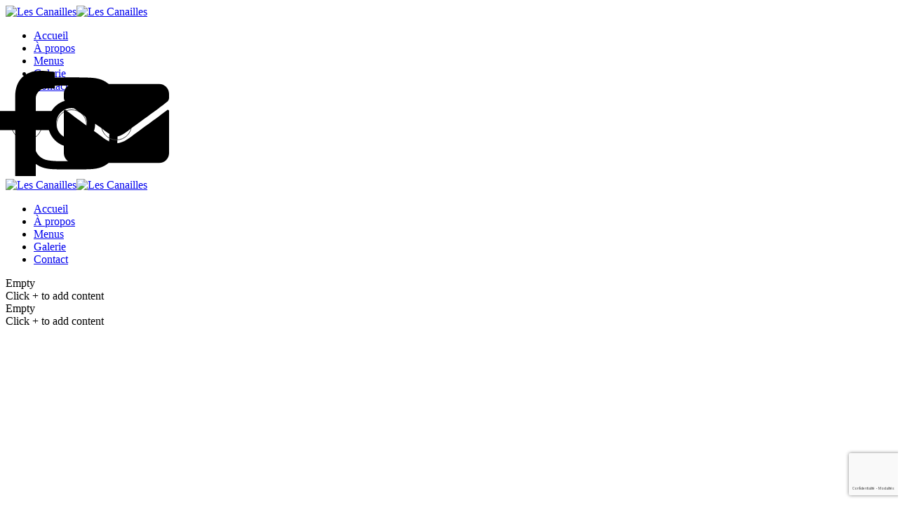

--- FILE ---
content_type: text/html; charset=utf-8
request_url: https://lescanailles.ca/
body_size: 172621
content:
<!DOCTYPE html>
<html  lang="fr-CA">
<head id="Head">
<!--*********************************************-->
<!-- DNN Platform - http://www.dnnsoftware.com   -->
<!-- Copyright (c) 2002-2018, by DNN Corporation -->
<!--*********************************************-->
<meta content="text/html; charset=UTF-8" http-equiv="Content-Type" /><title>
	LES CANAILLES | Restaurant apporter votre vin
</title><meta id="MetaDescription" name="DESCRIPTION" content="Un sympathique bistro de quartier où le personnel se fait un plaisir de vous faire découvrir une cuisine gourmande dans une ambiance décontractée ! N&#39;oubliez pas d&#39;apporter votre bouteille de vin favorite ! Situé au 3854 rue Ontario Est à Montréal. Contactez-nous au 514 526-8186." /><meta id="MetaKeywords" name="KEYWORDS" content="Restaurant apporter votre vin, bistro de quartier, Hochelaga, restaurant, LES CANAILLES,DotNetNuke,DNN" /><meta id="MetaGenerator" name="GENERATOR" content="DotNetNuke " /><meta id="MetaRobots" name="ROBOTS" content="INDEX, FOLLOW" /><link href="/Resources/Shared/stylesheets/dnndefault/7.0.0/default.css?cdv=153" type="text/css" rel="stylesheet"/><link href="https://fonts.googleapis.com/css?family=Nunito:300,regular,600,700,800|Alfa Slab One:regular|Oswald:200,300,regular,500,600,700|Libre Caslon Text:regular,italic,700|ABeeZee&amp;display=swap&amp;subset=latin,latin-ext,cyrillic,cyrillic-ext&amp;cdv=153" type="text/css" rel="stylesheet"/><link href="/Portals/_default/Skins/minis/resource/vendor/bootstrap/bootstrap.css?cdv=153" type="text/css" rel="stylesheet"/><link href="/Portals/_default/Skins/minis/resource/vendor/aos/aos.css?cdv=153" type="text/css" rel="stylesheet"/><link href="/Portals/_default/Skins/minis/resource/css/jquery.mmenu.css?cdv=153" type="text/css" rel="stylesheet"/><link href="/Portals/_default/Skins/minis/resource/css/header.css?cdv=153" type="text/css" rel="stylesheet"/><link href="/Portals/_default/Skins/minis/resource/css/theme.css?cdv=153" type="text/css" rel="stylesheet"/><link href="/Portals/_default/Skins/minis/resource/header/megamenu/megamenu.css?cdv=153" type="text/css" rel="stylesheet"/><link href="/Portals/_default/Skins/minis/resource/css/backtop.css?cdv=153" type="text/css" rel="stylesheet"/><link href="/Portals/_default/Skins/minis/Layouts/0/LayoutDB.Header.saas-canailles.css?cdv=153" type="text/css" rel="stylesheet"/><link href="/Portals/_default/Skins/minis/Layouts/0/LayoutDB.Content.default.css?cdv=153" type="text/css" rel="stylesheet"/><link href="/Portals/_default/Skins/minis/Layouts/0/LayoutDB.Footer.default.css?cdv=153" type="text/css" rel="stylesheet"/><link href="/Portals/_default/Skins/minis/skin.css?cdv=153" type="text/css" rel="stylesheet"/><link href="/Portals/_default/Skins/minis/global-0.css?cdv=153" type="text/css" rel="stylesheet"/><link href="/Portals/_default/Skins/minis/page-21-accueil.css?cdv=153" type="text/css" rel="stylesheet"/><link href="/Portals/_default/containers/minis/container.css?cdv=153" type="text/css" rel="stylesheet"/><link href="/Portals/0/portal.css?cdv=153" type="text/css" rel="stylesheet"/><link href="/DesktopModules/DNNGo_PowerForms/Effects/Effect_01_Default/Themes/Theme_01_Default/Style.css?cdv=153" type="text/css" rel="stylesheet"/><link href="/Portals/_default/Skins/minis/resource/vendor/scrollLoading/scrollLoading.css?cdv=153" type="text/css" rel="stylesheet"/><link href="/Portals/_default/Skins/minis/resource/vendor/isotope/isotope.css?cdv=153" type="text/css" rel="stylesheet"/><link href="/Portals/0/home.css?cdv=153" type="text/css" rel="stylesheet"/><link href="/Portals/_default/Skins/minis/Resource/vendor/content-builder/box/box.css?cdv=153" type="text/css" rel="stylesheet"/><link href="/Portals/_default/Skins/minis/resource/header/mobilemenu/mobilemenu.css?cdv=153" media="none" title="all" onload="this.media=this.title" type="text/css" rel="stylesheet"/><link href="/Portals/_default/Skins/minis/resource/vendor/swiper/swiper.min.css?cdv=153" media="none" title="all" onload="this.media=this.title" type="text/css" rel="stylesheet"/><link href="/Portals/_default/Skins/minis/resource/vendor/minilightbox/minilightbox.css?cdv=153" media="none" title="all" onload="this.media=this.title" type="text/css" rel="stylesheet"/><script src="/Resources/libraries/jQuery/03_02_01/jquery.js?cdv=153" type="text/javascript"></script><script src="/Resources/libraries/jQuery-Migrate/03_00_00/jquery-migrate.js?cdv=153" type="text/javascript"></script><script src="/Resources/libraries/jQuery-UI/01_12_01/jquery-ui.js?cdv=153" type="text/javascript"></script><style id="ContentBuilder387-CodeCSS" type="text/css"> body .social-05, body .social-05:link, body .social-05:active, body .social-05:visited, body .social-05[type="button"], body .social-05[type="submit"] {display: inline-flex;justify-content: center;align-items: center;width: 42px;height: 42px;text-align: center;border-radius: 50%;border: 1px solid #424242;color: #424242;margin: 8px;text-decoration: none;-webkit-transition: all 0.3s cubic-bezier(0.420, 0.000, 1.000, 1.000) 0s;transition: all 0.3s cubic-bezier(0.420, 0.000, 1.000, 1.000) 0s;}body .social-05 i {-webkit-transition: all 0.3s cubic-bezier(0.420, 0.000, 1.000, 1.000) 0s;transition: all 0.3s cubic-bezier(0.420, 0.000, 1.000, 1.000) 0s;}body .is-light-text .social-05, body .is-light-text .social-05:link, body .is-light-text .social-05:active, body .is-light-text .social-05:visited, body .is-light-text .social-05[type="button"], body .is-light-text .social-05[type="submit"] {border-color: #FFFFFF;color: #FFFFFF;}body .social-05:hover, body .is-light-text .social-05:hover{color: #ffffff;border-color: #232323;background-color: #232323;}body .social-05:hover i {color: #ffffff;}</style><style id="ContentBuilder423-CodeCSS" type="text/css"> body .button-01, body .button-01:link, body .button-01:active, body .button-01:visited, body .button-01[type="button"], body .button-01[type="submit"] {display: inline-block;font-size: 16px;color: #fff;padding: 0 30px;background-color: #232323;transition: all .3s cubic-bezier(0.22, 0.61, 0.36, 1);}body .button-01 * {color: #fff;}body .button-01:hover{background-color: #404041;}</style><style id="ContentBuilder394-CodeCSS" type="text/css"> .portfolio-masonry-style05 img{width: 100%;}.portfolio-masonry-style05 .content{position: absolute;top: 0;left: 0;width: 100%;height: 100%;z-index: 1;display: flex;backface-visibility: hidden;justify-content: center;align-items: center;flex-flow: column;opacity: 0;-webkit-transition: opacity ease-in 300ms;transition: opacity ease-in 300ms;pointer-events: none;}.portfolio-masonry-style05 .content .title{background-color: rgba(0,0,0,.7);color: #fff;padding: 18px 40px;margin: 0;font-size: 18px;position: relative;}.portfolio-masonry-style05 .content .title::after{content: "";border:1px solid rgba(0,0,0,.7);top: -7px;right: -7px;bottom: -7px;left: -7px;position: absolute;}.portfolio-masonry-style05 .isotope-item:hover .content{opacity: 1;}</style><style id="ContentBuilder414-CodeCSS" type="text/css"> .builder-gmap {min-height: 100px;background-color: #e3e3e3;}.popup-tip-anchor {position: absolute;width: 500px;max-width: 90%;margin-top: -55px;}.popup-bubble-anchor {position: absolute;width: 100%;left: 0;}.popup-bubble-anchor::after {content: "";position: absolute;top: 0;left: 0;transform: rotate(45deg) ;width: 12px;height: 12px;border-right: 1px solid #cacaca;border-bottom: 1px solid #cacaca;background-color: white;margin: -6px 0 0 -5px;}.popup-bubble-content {position: absolute;top: 0;left: 0;transform: translate(-50%, -100%);background-color: white;border-radius: 5px;overflow-y: auto;max-height: 300px;padding: 30px 42px 34px 30px;line-height: 1.8;box-shadow: 0px 0px 15px rgba(0,0,0,0.2);border: 1px solid #cacaca;}.popup-bubble-content .title{line-height:1.2;margin-bottom:22px;}.popup-bubble-content dl{margin-bottom:0;}.popup-bubble-content dt{font-size:14px;line-height:26px;font-weight:normal;}.popup-bubble-content .close {color: #787878;position: absolute;right: 5px;top: 5px;font-weight: 100;font-size: 19px;cursor: pointer;line-height: 1;top: 3px;right: 6px;transition: all 200ms ease-in;}.popup-bubble-content .close::after {content: "✕";font-family: Arial, Helvetica, sans-serif;font-size: 13px;}</style><style id="ContentBuilder410-CodeCSS" type="text/css"> .list-02 {list-style: none;margin: 0;padding: 0;}.list-02 a, .list-02 a:link {color: inherit;}.list-02 i {margin-right: 15px;vertical-align: middle;flex-shrink: 0;}.list-02 li {display: flex;align-items: center;flex-wrap: wrap;margin-bottom: 8px;}</style><style>.grecaptcha-badge{ z-index: 999;}</style><style id="ContentBuilder413-CodeCSS" type="text/css"></style><link rel="apple-touch-icon" sizes="180x180" href="/apple-touch-icon.png">
<link rel="icon" type="image/png" sizes="32x32" href="/favicon-32x32.png">
<link rel="icon" type="image/png" sizes="16x16" href="/favicon-16x16.png">
<link rel="manifest" href="/site.webmanifest">
<link rel="mask-icon" href="/safari-pinned-tab.svg" color="#232323">
<meta name="msapplication-TileColor" content="#ffffff">
<meta name="theme-color" content="#232323"><meta name="viewport" content="width=device-width,height=device-height, minimum-scale=1.0" /><meta http-equiv="X-UA-Compatible" content="IE=edge" /><meta name="format-detection" content="telephone=no" /></head>
<body id="Body">
    
    <form method="post" action="/" id="Form" enctype="multipart/form-data">
<div class="aspNetHidden">
<input type="hidden" name="__EVENTTARGET" id="__EVENTTARGET" value="" />
<input type="hidden" name="__EVENTARGUMENT" id="__EVENTARGUMENT" value="" />
<input type="hidden" name="__VIEWSTATE" id="__VIEWSTATE" value="5TQUYPmh+P+cUbqWWibTIt5yAURlzW6Auv8EFs6Zf3wdDeITbV0Dvv430qHIaM2KxK7h+7hlru/mDaTd4Axgz92VF8SliKi8xYo0P81AzuRZsaJdAFduxUYSnSEEElhtjzL4QURBQ28Ac/QBPOcAWSldYnQIpyeBhgyQFGETCyYzKVMNTH3BOh37ld+eUWqnf89EsCadTmfk2mVrd+RvJSQyLPIGyokAfqf40ClUeWEwZD5fXQfyQh9/0EDNKq84M5iQR+HqDsWqmEOvv0vfzaLA4RZQh/IJdYbUxvJldlVXlkPvBZg2Z9c6JAsCV+L5bIEWL25jauInQd+xpobTmuwzOg3lB/k3GURZE1oIVUnHlPPG16UNASMQlqOUvXl2uHDWwOXLyHgSqJlKkSxQDk2jT+Q4eZsQ79D48VnlME/pvLh3qYgDJV8G+B1sy1lLs3EKT95tbGEHatyeLXIs2W01bSls/SS5IoKrJpoNZRErckSWbta/+fmiTBRDku+wJfcqpZ2J9dFol+3DoWxuZR7IwRsxh4o/aMkGSGUKI+Qjjp1Lb5BS2JyPpDMWj/WWyi5ZMSzwmZwfaa7x9CGjiTeVpCK3ACyRP1MIxYju7BINpCs6ldnxGo4QbZm8aRdtJjSkRwahOWqMOIi8RrRSFASN30QGMaPIXyyd2mqkCBM/wpLj3XoNM54U1P9nw81L95xMGWQB4JofeeE1X29jpYOICrmF3GohkwXIk/WWXgpKLNHWfVghq6O/6hsxiudBgAAMCa+OfoUx4QyDq4NLGaga5Oq9fQABgY9UUoeaXHPMZ0sBg4FQoo7m8ht601/USfin8+YbWLLfm9PSLZMhfqCqCfuFJZt7Omd6LGTiWt5hyjby4zkuvCNiIB86gjoZjkaReddS+AU66n2Qk3jnC25/wkLxSRRyvcyE5zWk6e3tYIwGoT1IC8tCUnaRKLSOHV1HR09PajWQYvxSjfdni5AAiiHMiS90Hp3h68A2kgd2TQD2Oo5hnbJdakA62kUE6AzQcw/5xFnWpWuS9L7bjMOmCd9sF7EAbEBRHb0rFNKtVQVZAScLPwJkrmIDRgPA//Om3xpzcFYLQYVcNxt2UPcdgN0toYP5rfhL9kQ1s8QvjH0xielrObUV4UFl5AGMDASBY76A1oAKlEh6X27A1ktRVol7Ic/WcbLXcDo+AfwUbGhhNpuBM7lkl+RSH/krtLh/kDxgH9lXZmCspkFTViX30x90Kb3103mBFkL4VoHeBPm1mHFPZs8UgUaKpmxTLslTwx3lyw/zTMwvEPV2X1Fg21rJ9QYHXfgPFg3rzgjRNjKbgLzzOoyI0WU0cITobYsYDdMNuy/+WFH0hLZpLWHNseGadAe7eCtI49G2SOyQBUdH5vipBcG7OjZZx5PxejMScW9B2i/cAk/25zea1Y6uSw7KON16/EqcbHXRT+VHUmGKyya7k0qKxJ0aXJB3KsxEeSrq80+e76HVAzuj+8P5KtcYYy5pOY4jHFu48qfyTRZi2SbC/bY8RsG+bQQoIBCFhPr7HbrDnLJOVT5ZFkmd7xkfurSsABLknD3uJU4cKE2+tkznabfsuxqkyTfNDOW6dEoUMhOgOH1j9AQR/fulL7i3lRO/l2FZLJIt6tx9bNFMfajy3NSUK/KmW3Bx61bUNbh9pX2WZzC7tuzWt1+TnsqpaSTbK7bQvID16bH653GDizufuD8dTdinnMpNxZWSn2hXsGzjrQvzQga/rmAA9884Eza9BLmZb30GMIZ574JmLWUHh2fD+3IyP0VlRIgfh8qP9YeveSl8kiwV+S4Jz21qUEHo/ADz2UKkQw9i25v6mU8PQ04FkQcLtHrmiiLnZuAtiACYWXoS4uFqFRHNnDVovTK9xhUFqw9McWd4ZJ5itFvvZM8UDwQ29Fxn2cFVLaoSitg29S4o0bX4rqZkNES4I2jc8t4+1PYm6kdKf47FbEfhr2+QCzf6eYznBWhHlPJa/k3qhSrIv2UVT9/UXfn4CsT9x+yUIrd9PTi784ryhZChU8US/ilBu5TiIK0rOZS8OZycQiBWgDFJ+MqMGX95FIrcEyHlFWaRMaMXGs7e1O9EV1FXf5A3es4+UYcsT9dvqRgzF4gL0WwitDj1QORq6rXhBUpJ75OwWMQhzJyJ4r+VyZJ5TTiFumlWNQ1Cr1Duf11kga4OzGjxZp+8JdDAx8BKjm/y1WV4ombbSAhBVonp9CVqmseCwoshyvA5jAZPzGgOf6/ixIsmuGkiHYMUoUlwDZtCOKBmH5+dwcd/21vasCbdmKZQ42rNEjvGTWnWjUJw6ejhAJPGYztPZbio+EHbmGQ2owueo9pfqGEMa/f0r3FE8iqH9b4MNak7xdFc/fbILArqKX9ma9V4E/AQQIlP1xhAD8LehQeozDvv5ZQc4nWN72OrnPqk1Sp/mP64nzbL80JjmaARlT2zD86jSWQ6vfALkPg5juUzHNaj68PDZpqaYc00LRPyihs0sNWitaX34QVj43Ii1wfqcDEVXL1/tVRv6SPhaZy6nOUg33BsdgOTivULbvbs7yG5I2zhgLqT2edFUMYcx7aQXnqBvffNwWgDxNDXr18GlsLlvm/fVcieHu3sXKvEjHh0/1azOq+pv+abSD7GjGBoo9ThEdQpgNf/d8ErkVv7QoGBkg3KjRF/zuXD3Ko9HoBGSCXr66DqAGU4QsFLDJ7sxqnvezMy9Z5/rAiVmekBayj926YJ2DgldNMNwxhRuFOAPaJ+ygijLTz8rOEJqcUVcHfl4N1gVG1wL8mzWd7em1PwyehPJ+YiNJcIA8VOhbdOmR/Wah8jIeSyPANe38sCNW4ByLBetxp1HdRKblXWboK2BK8Kqr+SMncjiAx4l9nW6Vq4M2MiVFS/Nn5CtrgLuYSKOi8jVqCYFfGIP/ssplar5l5QuiKwR3w1c5d1MgPSjFXN2AsVV3Sp2iQEuif1RvW7j/iEQ3ahChlSsr5kaPUhsTnk4j4k0mNyUonGsXtCryZxDpmpssBLJw+1r6OKZumgVr1f14W3X9AVYy7qECNj3sFQcSxdv8/vjZpQ17o4rKWWQwTWJFDxhVaSWRCO1+AyNcMYxVIcErd89rc9hH4BeEb9S36rm4E/jLMQM2ofhP4o6lD1+9x8QH3nG2JkX5lVCBd1ZqLKmBdlxHLHzAi6Fpo64rM4oqpumLNKKXxTP3zLb6IxUyQSj9vFn1V35Cd21V/Ah4eTzb5CHhRFGGw82jL2KRgkdtTDqMFKAWVP6+2wkcBzAtTXJNnBfw57/sDLlXOnljUl7xuVfx8R+To/O2de0cNSXCZaQ7CNKhuIylpuPV/Re5vuUv3DHgFPMsV0oGC43w88wUE3PI6RQIAYlmDhPvKnPNoQlhxuI19J02wa5qKPgjR1a7EMrkvz0s6tt2oipg0OLpR7EO8SId8fj7tJhcTXt0SMcSRQn7Ng5oLXFOG6/25/[base64]/pg1yiTxBWy6iaOvKweUj+vSpLX2OIKIBF/KGm9RgCOKG10n96cCu1zDc9AW/OMnvGm3S+EK1h0vtxdR/x9RnlHM0ZSdv3H+JEVfsvva8DfxEMGYCopZz9b2DyCHDil/XMSl3mSnpAP9EFiR7/Hir809m9cow873EtHQmg8h0Y50y9m/YThwGM4PbPAqI7Mmrxk8W+Fv8iw3k4H2B9s13IAb6AdstPrqBbZw+GzQnHj3s268WempLd71tdp4R9nWwE+xVsfzzB0BUcghFQ3YwButXus44i06zqmfweqU0usFFBnlfLffNTXFqFKO38TuvKThG91maaULHZJB+ba/[base64]/b1Y/05sFZN4AsazNufPm/MlwIUi0rJncoHKZWZ+dEjgAssBw5eor8LZoqJKfBKraEY1t6kO/STmw+/QZ2t9yPLbe4+CO2HPT+8626yTJNLmxwj3ueVhrLAzp/MHPg4TmgEVkK+eqkVlY6NK5KLYeIG8zDkeUhnlkkUcVsrGbSdMRMQiJaVHSF3YfCHAB+Ui4L5vTtNpNzRyNq0pF0Pwl/I72VIMYcz6MNpVT4p6u+htpNrusZdL6YcVu1Ng4OcmcCVfixiUCXRALL/dFtRatjuljbZUTsBqzpsAjs8okABKT/s6DIwvrv9QKzCm29SRafDFZK8CVlC/pFn6OnKSYwggLVcd7PR5rgwYEMpncjubhngzGotffjsWkT5czLmzL0p/+mSlAp0PRCOR7Xrg60YXND6stUS5arMIvNkmUZIFguZdNCMwWWdea30o9o8PtZKrNMI/8bf7f8mqlhrwrHAJdqflPBxiRJ8HxQMvWZk1T7DHQTNTc6fy90OkAK3NuLlLhYrbny51F40WEgUhxlCcY7BJdHzy7yNCusNPk4GVVxbqBMKR3bscoAb1txU/1rFHbeMQ+bhv5N0T8EvXAz3X9QungfKi3BZBLdFvtkflSfF/RnaHj394N2Iq4B910GvLo6Xg7f77zC+KJZ+1e3AXuiwY2RFbDmhXAN6FO2NLjh5XENwbgV+apNJBKyUit1XpCilIA98SPdSJWO2vIJhf1KR//ZXO7w0K3n8/KOjhhjphQpqNlUGrQLqRX/[base64]/fwPIcpsoWFqqdxwomsoqnqe3EDH6LqvkR2uHdMvL0FtDFPE1KWfTY8R3anXNFXnSwltX6YOY/GRftYUFoeMtgal89H+dNk/Eq2VjLMG6GcAXk0ZmfV9z38JRvTTOWsS6PrSXmbt4vxEH/i1+z9QbUsxw0Pqc6HVQpC5vra48WUBE7K879WszLgv4sWEAyvn8s6e8iN8WqC0DyMH+K5YrO7m+b0NcJ/J5eLanUA1AWjFAF+zxrOqyfJMuPG3GBc8MJtSfwNQ05P4dDacYrgCFWhGm9gxJPyuZqokp4DlMErf5iVi89x7+ZhISle/LPWje2c4pJbMTDkJg19lc6N9QxCoiOSb4pLmJT0D0cJ7MSPDQqbUqtFq8p9AU2HlR1xDPMi529bgGk52wcOXCszgIc0GB7t08otc1M8lP6GlYQinxlMS6mB0dDSPdWasZcG/ED5YaL0Uu1y2H1JL4ADlfsLyURVbIFlvTwGiiV/wtEBJoqjTGbdZtn9n+OVSJw1KFc9hX2ean+++ahMM9ksOvqbgiEKScQktn0HOXyJ7WeoaDKgsHlHLFMVyDe9ju/[base64]/cteChv+ONsILfLZgezVsuR+qN4PwCcshsDzFWiEX7TKc5u602Jvb21fUG0hxGKB5nWMrCqJIzSN82bt656nnwKj9TEJmSMFWoywhBnMsWCq9vzJ4UBIvHtjFXj9sW+gqYeUwwKpwQT/yiDV/XYCnKlmfl6O9HeFOQ+GC6/v/R+787rH941pkVz4xfs+//fwfneD3LJFV4miARBLRECV7ltrJI8/6fsIOnAoqZlouXWvVTbr1xX93hLjJhaMVQXpA2n/3mc7kAIIZZTg6MJgbtlBGosgVf1aKio5H402HPkOWeEZq9W2pCd6IY0/4K3hIvYVPeHv3f6z2PjBokGBFXHZwAl3QOq6jJNPqS1wsfxY3erHCLGl3WKP49d0Yjt+bN3Y8DMVK6T9mqsxaYta44er+8aLBvll+afyxVW1KyazMVeOdvWoo6whz7Jnh3pJeaPB+/w6Rxvd93yZgsserYVqrSIpt/Diy/u85d5UQincWMGJgs8mUv/YVYZiAXxenCGWQiPiUUlB/s7yy4yjaN1gK1NON/vYyfOagpnXgHRToZkJetrMeT1AF1MOA0XsfHGGXZOIgvFU7DJaX3NavdLG9CJ3DUOI3oly2LEZdHJY35Xvavt8VRFllBJ81Y6fklE+UQR0gYRTQrSNQhgSvrmYp5kxC3Kfd8Rmf/pMArfTBjuI/8PLQS/v5021SlQszynQBQd9qklskjgB49WgSAYScL4E5Y0qYG96LfsgPzYagUMhkMJMFItz1+QIluxYM40i6+Vc2cW+JSTBXGDu0BKqlHxGqaLuDxoHLcLOVHTgMIXqq96nPJotHaDv9V3ZV/SVwY0H7QI+t9pqMXuAUEZv5J2cChaseBuoDA2vnUEMP8hmnaQQf8SgkhfjOXaINVk/19pbQMKx9PXsXH2Fjf99a5F4PiJjDhNni4SFPG6jNnPbQGsZaNxKAqr2yr7MEF8l8EcsYJj9Qjce9s88pYLur3zl4Unf5HM1AdznC4CsLDrNlS562hvl+SKu01o7lXNlgHuJCD3euHA4Bcd0IzTpX3lx+MFCHxeFFMHYlG3BnYnx/WGBUkracW4NETvDCzrscd4AynSramM5m106HkA+tlkVDuqvVOXcYzVNnl8PXVXD8vyGhrqWV4MMXFNhcVihQ/O7l2TX/[base64]/+GAbrKAITqmbB505+z+sbwovjeTFpAsIk6dBfdSd1AHX9bh07ETWHIsYzYrcz7G06BryY0EHWqNO0tRyIuGkcOLvAtyo4+ziviWj/YA4hEaPpa99KN9jzg3MbFFp0mOzcexOoFarzfgUmdyEJLFPOxTrk6zWN8K0WHvGTaeixwST8XPm8+0INzt1WXy1I9soaEC0xF5ny0aYzogO0/fODJLZgLM4v/6y5QG/nCMfmzHT/t6yYVyf32xGVPAr+gg5c1g3z7V1LZdVHC96/dStWpBf9Vj/dw5jShFZnTwWIEP/LSgUpoEUAhT2oHq05Z4tb1v06VkG1MwNuG9yCt9S+3O5/hgOHQdGPperD6Xu7dLggteGVHKjrskBmyBwkmRrqsKu54tKX7OIaT90FdNy2ske6bl88jO8jkYmtUVYg0Lom6hmloOn+b8lCAJfAHadnKe9Gjmcj4EhbBhgH9KbPbvrTG5/[base64]/agLrzzsuUPS+B+ocGgsYltt3WY4LdybavT24k5zW3rm8MdhPikfXGdatfmDFlFElxIPiJSyQyN38haHOXG4yWqBjLjtBA0PtGRf6t8eQ6uWSd5lD2H0GwftYCpMPyxDa92zZaY1RLPdC7O+Mc7/G/2CtAVPys3fxyhxKx/21EB300KWXxYz3DH5M1mH74Autz6+qqR4T3RzHFZEd4O81XjN4N/9urZ2VSlqhMYZ6P9M1/3bw6hb+hQI6ogg1/nGxCEom6XVnU9TEDoGd+rZ0VBD4DJJI4j0jscN/p8jkeG5r205nTH9xMRYW0yzh//yk7Rj1PNWsozJ7AFM7qqaTwc76sSH9E4aWi3EbaMyX5XttvBfE4WJhv0XgWjx7TMMbP9RXI7iEsuVwTQ/[base64]/elgu4Y88tC/CdI+o9vNYoM60t2FbwWwm6T8lZzqo6ctbd6XYJIAZoClUk/y6wGwlOofCDpLz8MVTEAx/L/79BHHYdNkYu0dIgd7PLBl5qiXW5rRQnVreBh9CrnBe68kiK5OAhmAyiGNv3/oaVIuMly8gE79Nuh3MrFAr8MxO2RbFH7PjR6FYQYWqiJ71lyol4MiEhfW9jfkTRuOSMyKzirKLwd1bAld5w3aoC9eChz1OHVOOCd8Tv8b0mjeNZGZkFYxXUU74wdPtxYnpR0iOcjSG00aF85KvfuKlI9ldTYp3/GYudbCBOvjCfW90q1iSE0/4TWTqy2bZL/FlmvWTHGfn03bL4icD2WMFl16fFENiBz/ATe5aBJv4cx7N8Bimsvi29dhWO3iq6/d0g0xeQc4nMwqqZSxaGpYCCJjNLBQsN/jUWxWwlZCzHlsF+McYC6qUy5T21yNyvfUNXx/M/0CAf67jpbKuFzRbmYjxXZd5F11i6JBEcY3pijTmthKdZO/y2vG/QzbdjAJr4SRseFhGG7+S/[base64]/Gequtvp9BLMdyVIYoJddlFdut+8P/Um5tl5Qtd/0+xkGKD9TJF2fj3h9glu4zEEQLssA6C+0lOo58J9TMSjT9jL1AyfyMyUBIciZkdf/eyFUtd6ifkokw/wjPpy8KoZNPu7y2wHrF5Ewl2cOm6roN+LZ1M+TmfibvngcJaJpYcFM60CSAGB9b2fur3OxQXtkEO01s4+RxevUnJCYeOSPb/KBQlvtlWPSMWlMiLpBHNTLtCNKsVYp8hjW3B4+1Yt8BsBRHJb3kvARF9vWHwaI5pDRLSU5gW6tlrBVipHP268KczTu7vBQ49Z+/xZULz9A1i8AAGm84KKpPd3Y85NpfqJKFTbBbeRpZfstXX1UWyfX4Qyu4OU/+/9FbxZjNOZ1ukvkMv2fLrj+HT6+YR5xdM2nssVrONK5bYQXooD+z/RtnlYF5Dck1k32DmJ+186Lr/SdmtJhX09/3v5zybisLSzAhRhZ7qKyY/g7YJm6ru2bpqHxdinsz3dU48a/3qgBgFfgo1gQ4tdKgIswFfMK1t8ZTeiD9Ds6AL4u9UGAaYHT/oJOLeqqW1N7SSzk6LUduv1TWsnG0xyARZoaRd0SbXWXxgVQLtfBu/bliGdlKQDgQ4IMp1/bAqvgbGjRDSV95+eUaRy/nmeQqQLS0WZG0mwFbF8E8Flr8Qp1vckKq+LgjKQBRQ8wZBd6yHu5wQzB+F5aPwNRUbBlYgs0doRJ8ZqDkCQ4Xl5gECrsB93QOuIzTLBaZ955TX+RQ3l17vHEfDuvZ7d+aj+Hjya6RNzVT7A86Seeh98YhHv1PX2j80R8eY/vFEb9jXrJIvGONMeXdblpVXzqCWvuYzLuzrnpz536wgDeGAtQkKrRKWU/TubS9U1h8E2Gc6nvEP5RWFUVQSp3OnKlf3pwyQAWV8/bwuGUZINR4ccftrdyilI/Eg6nzY+2Si2OUJ/LBBXEd/WfdQrxAWBv/ltC+LpBbtvgUt0xCn/0SvJMXAk77NI2NsbjCjqtcQn8wj/lxWGrdAiI+7MrZFqIcRN0dwezIPrDO2aecj2+7P5H2O++vx8Wa71KbxUO+a8yMOnW/X3FAGMcf3aS1uwTBqZ3Werjjrz6gOHS2s7zZduto2uO6qEmqzQUAsHZlQVw8MlBLPG6AYansKxezRpTYQBMleJoz1L74nhOHWuroXEbQ/2kSF8qNdptrW9X4ST4ICovDSMuBT9APqYP7R3sQag79RS+FU+wWlTt8K6d5aq/PlsuW/Z3Wjjbw/jhXdAAAthseLtVgA6cAxA6kjt01UlIoGyd4ZKECNl6FnvwJvz2SpSlwNt7S4nL1oWwhyrg4nWU89qFmPdFlqPZN0N1g3iwEw7RqT5GiGQJJqHk1fhDVjuFD1gbRbppY2IZOAePF61SBpDwTFu/lMGMCTc/5mJ+SACt0scvJRdOaVMtD7Bg9/[base64]/kix5lhNzwTdpqPOB31De77WLP73WL30ivI/V7qHbj8/D1H7JznnGJUatn0+whne9nLEQURfQJ4zTU/1iOKIivfUYwjnxKjGnvSsm0IdDG1ukHtmzKOqinBZy+UsybPKYTIopwwfshHJr9pUP2Ooi+3L1mzSEAKf6W0afDhONRxeAgHNseKNKxeLqB7vOYlpdkzhOQOOnktvvpAEyUEoyF6PMKZbwAg0hBvDypw7MGshEe+D3fOdF3AohB1fwg72FtRnnnGju6pE/5jSRMViIeYJSv3qbyZgFeCQYJIAfCmgFLF6vuNG1D/w1aB95fJmpJnCvNvQjralj/EkX6rnseUy/sbhYticGmYwTuKOKOYihIkbKpMv3AkETS7iyAMiwm3Ym/thviB39Vt6IBmOz/r2NySsT70MYSfBkWJpd4Bh/aPefmkWADokLSzS5YameDegCol35/6EBz4K5PybvhlRjS7pIINaldSzAGYtdRdws8BmXQskYyxMLfDpTbkSSKqBCerJ/qNcHMcN9N3+Xq1eSlvKt7tfPcpywwC/paqIMRGzuuA0skeKtyhH3gSfpW6GZO6Q7xqw7LWjRiyXSbjDPv5Dn0oYc87rUMeSiEfvDLyQOjyP7PiqjFaR1hYTppahwc0ErzVmgfjGwJOHTeqvhBUCBAoU+XruIUz7HAJ5iC5002sCBZN24ZIFWu6EcW+Lnv/z9UlqXtTpqSoG8cjBdlHFFfNtj4YKy1CQMe7Ew5oEBEN9TYawK+kxIkn02Tmo5h+rLi3uVZIf3B/JkCtrHJuIPmwkwC20hTjCbT5r2EVTHAsMfWs3bKBu8WscsDpAJrxmdBCr+gO295A58dLDhACJ1RHGCHYiW7nO44swzO5vtXMsKaM9c6D/ZoEddExcZKVvyfJ/Y/R4hZaweJRHpWOZ8StoReW/s7vJuj0i00dRmPwXiFF25oCjf0TURugvuGs3SybiMmX0Vrmj+FRmpJ2KqnIyPMlvCcbLXOs/hxO8O2GnPG35o38J8BQt1HLyX7Lu0FR+jkKhlL9tlbvkWB1OiTHoi+CrbfUbVWoskoiKN1Z5UP1oQv8VguvjuioekSBj062WUON4Py4eh0OfbQPk1+PODaG57ygPPDcd3Vc0CDbZEG/cVP9ufmaCb/GXwgk7X+5lvN+ZOmGIZmUZ6Z2dtbOm6gWEX9lRn3Tod5ndcLmjCRnTCtaSv5/TNBICalHJgkJMEu5kj/zjITUFnKYz8l0Lhmt/EH5qZb3oXdDV3duLZ0qbV3CzKIdIGyMi4iM/xRj0JClNFnWaLWYAM87/5sLuXZutsNYJulwk4oTnF0/zTmwKjcxLUmLiUD8ICr1xHxuVQaMbE+4Ma6F815v13lMFxTOOZ1LzzQDJSrMbUeWxsgr4Gwd1e2EdFLCU2GhKNQvIx+ZQw6erKLbHC9AXA+XqwYINQ3GpntmF90tXZ7m2Y1+ewPBcjEsFiTPbJxS+WU4MHvcureCZTzbJxcWeTq3H/ugULSFpWitYl+M/BSFmdytn+/YdGg9rSOcAckaquzLGv23ut5Ecj1KatBm/0C12xLtHZU/sQmJ6ql8dMIoagLyznSaOgqTai0U4MYfieAJ6Rr9CFgtyr6+LIltZB0mkIj6TY/XR6UDzUGkA42YK5qxJRslTbtNB4PGbJHBcKS9DaV8gNzgVX18U3zgRZTt6ywwzF5yYP3la1pTBQW7sKfKHzAEa/cFROFhGoDHS6j9OHPP4SYR/rgeuwa7yq/d+G6mEBTpaLzsUyKoWcdmTXAAsXtg7IXTsYz25F/pLz2lNOrrbINyOkkosgUa4vsCugMIVHBlMIMftREUprugKGqBUbbrAshTFvoHwyfyqfZPayTW/yqhfbxAiffrOKroX3ZamBmq/VmTGkGPJiFJiC5NjD/KrJGAcyVxX1HWcyo1RmbtnnWpLNeXPkqALQfyYlirwpB3gX/WoQznfFYNm/8Wgoh3piPIu4KjQqQaBIlKcxvILZPotx0Ah8flhG3b2I8KW3kwttfrC9y5XLY7YlLbEOvwRg4ow4j2cGioM3s3KAIC9rn1OilQOR5VhUaN5Mcr7wYLfOU78FQG5o39B5Vt0qu0H29L7h4yBcRRwsMY0sGYPwswjEggb8+z/HepZFYhpvx7kee2WueXpZhaDD1edBiFA7XB60rxymGQ6d7ij4MF6uK5xMXS2dk6CCRilgCr6IEYz/FFb/[base64]/g8wQuJWVis9xfEwpX9PLMj5GC7WLZ0whgs7+G+/ru8JShhJ9pUaUCqvJtg6n1Wtq/TYS6Sd/VMySRNSQ79dAoAGHXmirOtOxz8OZST6X5v9M4LK39iYfz3SWgA7geqQWS4F1QqnZxg6QnfMwAJjvR/QkjYozVERu0LUb+4IUrzotUr0TF5mY9JgIaaNe/9qyUJoebLSsWwI6xds+LBok4udmOXohJ6+Xyx+nSr/[base64]/bTeefWKwanofid0PEQNpf238g5Rpsr/VqgPOCBEbW0NYLKAGoKCikC+q0gdof3Vgh/y0r2fpjfmpWf6k3+/sY9Hpg/OhsdLmRSCn0b/GlNBz9tq5dAy3ADQeWeDOKGkkZEbXsp5AgU7rArSSXc/ccmR6hhi+1bL7tMp5zTm4/OTuVKiL4vcHWfmK9zI76GYs/uZffNNrfCJcJS72nh8I6R5mg6KHmM4f4pYf8CN1qrWgV4ta+MdsXBExTNDN130KL9ro29NjFrvcXhj1Eiz2qxP3qrmbbVBVMrcyCG5akesJYrYjb8LbpBVVIs1NGRp5MZOYWD8thmmwwAslBxBAcBdu2/CuhT/WYwh8nfInZ+yqBgM0ihTXxN4/SdIOKBKpwu+uJ5D4DyJ+qv5HEtYcD8uakbloewgtZQzuX2fH84nnBnsVrpkwrRfH1XLUuWU1O+m3cHBdB0ec9+fQFX5dE5Xi6od4L5xRpWStyHct9xI8p7mij/6W73kXjgQaxN70N5ylZ7oeTF3CRCxMLjXc6ax4365FQWP14o91paHWmDP0PaV0Lllk0e1e99dCLG5DXC6VVox81LnrtuB6Ya7cmhGCcmz04BcVbDwq8JeFQm31UjVYPSEkpENeMAYU66IJat+5JBQGLIQbDs4TIy3gwoHcJ5YNY1SrxC7BiDQ1SMrWabbXLi/iLvvPBHH993ujO1LMm+W3cSqOTFiu5NMdmMWJnfnWxRc8SiwbkpIG4qrgrutf/CQ7p9REhC1l0xvcxFTKesB4WFWRIJDK+Y2tZKMujTyCHiotCGstsGBkGFTUDoflqNYqCLl7nZPBokwmDoGnex+foyzVAseTANzFRUzjeI7SWtiCV6y3GMjfzoVxIOg3sA1gfYVz9QIpG5ayQkyxRwCepgAv3GP3pcunz5hmG6BqRzTcwA+N/yHVQpb7uoPExBS+IOkXhP41xvTLJ8xNCOoisDn972S47tRRfgBrCwGT1EH9iGMsTFIlxOS2Srsz+RzqNf/ee1ugANvPLnf9jyheG14kvc00QN71ZPloDNWkB9gQwbfAXduDfG0idAzjAnCxANniVMTHzsNZYh+l0EbWXH8L3l3fTw/f1Lw01vADq1GmjOUl2YXGW5WN0G95sstDn7FPlEVPPm/f6IJAC1KTR5ReEMsQL+6RsmOGqRNpIlrG2u3ME9P2aVs+H3vvbJf7Jo/5swsCSHjU7Bax1fKBzN4cvIIHz5Lt5mrrngWwC+MtMInw9Fr3QydYTdntGOyZEP+a5lgDEoPuwDfAiNMsFc+xzzvrYgbec5ksChDy/+awfhqsNlkXORhChf02DeaPwHh/kvJFdjI5e8bZU6Scz4zwU7naiCWwHnjlaABdSf0S2eBswdsntrgjTyrSaCITT49k/c34ZyWlbkm4PCZMrinshk4LsOd9/e9NFXMiXAquwT8ru+0bsnmuspyQHVWuOtBtSe23VgYgaKKPQyE/5VOBDk9M1TqaLPd8vVJvLdLg+TvsJYrXJLWk9hZLPT4UBwvMXEcZe9vFDOhDIFgfjk5eNQSdsWRsQlIYeQkphWd8s7DX0If9m2KPRGiENu/P4BruiUEvA3w0V/yOCae/kxWWa1yuH449D//jkY83sSX6Z5/sBbqj0T3iD+GJDnOyj8FY7mO02i3lARE8RiN3s+Isb6QLUAtJhFhfow6/wZCCcfr4XZH60uBn8fZa2KhQnFM1586WRUK/L+y8hS11zZGNkYh6PdYPNUlxhIBDn0wA3XStUtvmIgatbNwZ55F/tjDOeUaWk+g66k8dKD9QaufKHeNJo5+h40cBpKB24yOfYUWnOAtyzLwTTN8jnLHYHO4mzITqVaEmz9Z68bEPUDL0BUAoy4m6TBWNeLzkik/pJVmwZ2ib4EhqJqBUMtPVbvqHhdCWNxUuSEDgdYGzoNroypvpUc3ELmghRntv+el4R1UYiBDOXPqgrSZ05w39q13MgIPWdsBGriMo4VtAoTIVcr57zpHWIhDywtFU62xF+lRp/lVQ8fjQmV+c+HxdSahEfk6/ospxENEoMTNaXW/y9JYKycZjTXBoxPYNpl5xTpafhSXP31FqQ02iHtdnXSFhj4uyZDDEXimehooWpmzz6Z0h+jCrH0PBCUT+U7a5WeNkdv8owUfrY2F8a1m8/sMtOSq6n2FoZ4W58p/9ctdHh9HGkhgeLYnx3Gforb5UQ0TpN0rploWyIjqiPh3Yr7cOLoREO3qsup9t6FrjSQGwf3Tbw+xFMlagV5CzV+3FUIRpm/sDVBDcyP27Z256N7Yp6bPDS3eVVoDOELYAEyNJ/Lab3HuMdt9p2vYiSLBraMxqoRGGOFi4ynq0jWdZZ3YnNYi5kfFnZgxNjtCh1Cd578zIHdqW2eyjcHKA1TWuhICwBoNmYoLIW21YOJt7XsdEoOxf/om4JNsahqjeVH03RQcttW7o9ET9KCgdGVwXzntvJtq82+MR1z+A3Bl8T5TvRV8njMf6pAwjtCxPeANlucFVF+b38iRj3glCFTbfe/orcACaTDVKJYV9xZRwtBj3LoEyiY3McvFmoFvATUA17hwgvtfY6OqDjf+z2zr/FFWmJkdzX4vllhvl8FnCHoAYwj+tPme8UwaWven09lJZbYKSnvBojBua01mDNCTPzBXiRDmyQ8gIIEpi9TRFNdOiFXecAQvOpAcB+5zLTfHNibiVECYKmLy9ITbsUaugVJrIqml9bsh/sWsZMbwxaz6Eo3Hen7P7dgpdY0F689ySLk3vS24WpIoJjuJPRUnZIHN1PCJSTo3d0f93ex6WFF9C7p9oi3ixJVTbwcPDlxqqlB6St1UaXdLwAIJzt7CMObtV/wsScegNwH0l5TZS98qKknU51YC89GVwBImpTRfjjiAVu2lS3EcHooiucvz32nE/ALMyuIKlWisSpwLrO3AlAxSpmEFBDrwlLsWnWbOS4LXwGUqukS1e97nVXq8lcEF2EAyyYdy2HH3wWcEcR29YdRtdmwDMv6/ZLCOyERRMqCcpjrSEnhgvPY51I+5hW8IRm9QIfAiPL5PZz6AA9Z5dA+nNDRHCzYmZ3nwQf9OscFfZApAAgUS1qUu05A421T6T0wodIMM1rCTr12BbSwxLDT62OuN0Gu1bUSvNgd/uUvhoYtKnkKREr1LG6mDWDHa4+PNPiDjnoFbvYbj3Mx/9lVOhuHheMnqw1QtLJ8TsKq4N6ih2e9udbxjFHlWtQ43EcTEBigs7ExO6RvcC+cc8ZpMv8o4E6GziNdOpLt99b0OuKrJ/+7ON530BmDsUJ30j5h0b1m5oSi6VTvC5XtKUcWeLEXsD9iPb7B/nGQLk2uIrdiGLzdLG/4cBcD00qTBiieMiVt4a3qssRXQ4CxL6UT4Yc0EuN1W/ErqgFdgFR+aQSAyoZwI+nBCV8iH7Nt+uIMQMB1vSmjU2pL+WJaLZAFngghYJfSM9PC07lXGtAIwtN2f3skW2vrg8KXoha/UbYjEWiMJJV6rjqt2iHt6jQX42n7zwmIzaFuvZCdroAvdqiDr5GwMEGurepR0CmbtGdsYrbmr/3qRyJ6lp578Q1n0MYyb/cNvyvAbaLJRP8VBuy1J0O9zewx49zNt6kaF/21z5UAQOmJnHdJLZlSqNsIgWCqzaagnrzpXNIN7l9GZYkPk+3PprmmwM2iF6tMN+PiHGoLlkdgt4tG47+KwJ/WeOUl3ms+c/hbSijZMMmDkF9fjsC1QdVFQs9cly1DAoelI7P/5eEv77dONLmeWkREgWq+I5J4FrvHrRIsQa37fvhhMPzgRkrQkrxXQk6qbzHID8ihMuaJnZreGpA+vS9suk8tThpb7NFQk4nGURTPYYuWYt1RA+Og9ArmzW+2f065i98p5ommb0FIl3NunH8ybqg8/vnJxMyZ9uXdX1tNcIWMOIvljhi1cDeHEj+NPWnoR2yNasUBaYs29D6vLmNBqkB6NddokrWd611/UFJ6sfQw5Hye3ppL1ZRl7UDHD4ZcTYDoMXyPp6w8Ozx5ZKww9hEpJuTXaHiwXKSMAN4t5RtvaTKNGvEV6a6wkQQEnoWdZ0oYWGNg1vUwL00zp25nDxJwro6ju5LjBRwDAZkHJ3UMVMdfUKeWrPSDT0+mhUcZIG1bVbtCAD/O2PRL2M/rJMo9Gqo7ID28B9Zr58QH2NQ9kOU6JQ59K9txa02fYDsoaKXzOoTX06X13Cj9xC/HXW6OoquEHA6B9aU7y4rDZz2qa05yk4eCn2pI1J7gnMf4gytFoct4GKIQ3yFqO+mxnALdZgpzP5czGuSVmXhRR8y3efXnctB+fNAognOi8gTwNnoLDPAxAgwBXK4ftXzy4jPAyG1cez97TMXRRSknjKALc6QUinIUFxBYz9MhoykBzmGVo6UxO6AB0ZoJOvRyyifx/7y0ERksByg+jczBdeOqGeJCz2Rcc41idRBueobgTLPCPxuEnDK1Fr5644DVnelJXBcyRdo5G4OyK90IAF3MdZU+VuyHiset6lGPuL0F+C+44saLUT9J0fbMldo2/2O9G4IWDyiTwrWBce14yNK+y+eghv7rARUkXri2KCH1RGJ0t7k59W8qsy5SJoKQR/v+bfiDlGsicJ2HVttuMxxrqzN3LZvq1hUHW3jgTq0km8iC+4XACmquZrte4PE1tulhv+jpWyfsn/CSAkqtaVVeB1X5wW9Jyb/Epm9DG3Ww5IpyJZHGPeEo7451YyQE/[base64]/cCeFz4lq001a7rX+TrBECaUR/pmrKDafTVZTd6xzRd3mbtvJ+OjBCV7JJqeVRMo5ydG5OlaYCO1++dOGqMplmEd7JvJqAotDoowtkj5Bg06M5zSiqwLPpPOEs0TbAPjzWvTkrgzX4uFBLnXRRrehChBjCFowE/qP/bmSYCHoGSOrd9zBTViFpshDVb+oinvcdQ/C0+4uId4e/T7a91mG+kd4c5JrErldHY5ZsWEgi6Ketk7HuBrjIKPpTyHfegtHc9Am9s5K9gekDhtbyrG5iOY/QjQq0I0St8Qed2bIRhpiAw8vaKl8tFdBFbapGkFwA7Wk7lLWsnuW5EQQl6m5tMf/dGpcxxj8BwCY8ZWeqJWwV8z14195wWmRCCZmDR8CZgXd48pGGmO7ytr7n+NkejU2qhOL9Pu2uuAJLBVGL9hujDICxUBr86qRF+YasS97WPHPjphRh94qn2Gscqv1TUTCptDBR8GCLbXsE3/zM6XkZtvPmG7Go2NaMdBlG+k+vMRJyt+7BHccAu+QArgJNqrPrKYvP88CaG9pbnN4bRt7D5C1vTDK0Xr6Qtbdxl/YZ168TbkxDXZd0pEISU9dAFhb37Og0sWf+QWfdcnu77Qz12OKnHjDUFWAmLZjZ7zMlCKfQeud0JGPghP8hrDumbLaioZALdW4fR9YHiN5Tw0/boppq+SVYbyTfr3/S6mBcsI15WjpR93GVnufgUvXp7/cExLrAVk2jdl9FL3VA6hV7w3jAd+HR5qJEC1zjoc4+8uflUw8KHSLaPhXeK6Cb5WZhJJUKgyTutcpTpRnqo/ZhChiv/aHu/L3aUszWo08emTZ2b5yW6G/Ys18Xg1mC5LA4Zff0QS39EPU5W58dXK/CS+dY8LxUIV8dS2wWMJnThHN74Ys4orQ0FGzGFwSHfbT0eC+nVuY7Ng4RUded2gtnbAlYzZexJXFcl5+fR8RymX8ou+Tu6QqcHfYLsgoA7ly9Qb1DMaesyV9lFNsUsUkY9Z4xDFIpUDQvH4tkPrICtN8evdRmV4fqVn/DDGbU2KxUuxfgp6K1S8SiNV7gJxlGdjaznI7SsZpYtNccAK+i230oOx8n9rhPtBAR3N5njHq3duzxxWGn3miTfbQV3m+6FozYQ4xQEpSU/m5zY2NlLhXG6FNG7eCGbf+0q/0Agthv7/d6eJJKuRSV0bv7bLRoM/p6QA2612KghbF9/mmxeIQKQoPvG0n3WsjGlRJoZidc5xA4Dw3mUaqbfk8b1WiQUW7VuM0AJ3zYVXGYt7rZGq2dHfBfV4KjK3wDwi/Cxld90M/A8ttKQsUkOz+siWyTjy7+BICP6qeFuvfejcLvBHzuvv/uvDHHnWvxLse9s0z66DC9QmkCcR+m9SyCuou9kn84ZT+1izm7KqWW2llJ24/jsvDZxu6xb/wX/qkSNFHiQ64WaBJuX9oH9VucpYwOJnBwRYl21SGT7cxeMumvc5OtRT62L0G1ESOLRSrbHUx9Sr6abitSoQ01QiMzwlDq+WnwxOh5iLeSWyO8m9s8/IVWd+PAAUBlDgmn6QzuH/Rn7G9JqQNhqxLzod0gJetH2gsAW4C7Ar1bJ/YFo4FC6Ts1yjfGU/0fOb7LY3kWO8c14NgIVvmMBfIQiSiupVnjKX31Bg3N2bwbE0Z31nPxqnmyPLKepzoTcyeL9+U5yuu+BYnJ3aT9+u2d053TanzlyZ9cCkfqatjlSumIaxFtkAU3xyH8RrzMIKqqqIrdy4nKwvXQk5okGbKlapYieYxtNJdH9t8rluSOojJL69EbNll4PexOwuNft/4+5enGUAt/o7VamYMM07PuaK0AjEp+crgFNU7u9jQZ/bOokUBjWZ3zAtUJKmxvL562Ed02JdrUenwjjy2tVoAltx5CUTtWwnrRcCodqq7iEHOPtPAXwA1Xbd0UZxMkoufHHlf/wy2R0+lYmn96p6/pLFZCt5Hlvq9m0pXIY2fcaeLKeKnp5kKe316e2cEC4Ajfnzva1f6e+1XScRZR68E2oFUrg7mSuZHOXxaDGpKh86s0hey3yZ5RtJDb5kewJ+CMaxWP8yZKWH9Fg3/ea3Bt+TsEC+QCJyTKV94I2xDs8wBwteFeyl7n+Egy0Vx6P+7CwCn0hWitio8ZA00HFFW02bN8iKzj1tnvFUP8MXkY5Pxj6ORk8x1eqd9GQqJdduR6t0LBDV3WJW2D27LeW0zQZNTxxYar69D1X/O1voE4UHqVrEZ7AmPx6JYWbJWyvZN4Y/YV35VjsRs/OLkaqOJYE2kZhCq9eige5e5eH5JwKzIWX4PkA8y4iEyKhlw08LAIuyfDXAsjLrc/VFTZbXAX29AL/NRY0y0KBhxahSoqv5T8jrFDclrxBgne+x3maN+SXExddI3mZDt7rzK4HuSwnebjI0iXhMFOOrURC9pg0iqaC5pcfW4IQHL/YYTP8jvyWpvqjuaTrTGqO1p/uRq5cy5HfPuKg7oliBYuL8D0id/TQH4/sgUzxq1W/HblDbvF+G4MbanBG4qQbag7mKtK9TmQWTxT6bPvRwCeuMkn5G5o6mlDUfPx4gAusbSh07WPO5z05EBvABsBmgJaJW7Vakbky1IXU5a+J6vbD4HUuDG6IAAg/1Z2qpbb0Ihg6N/3u0eT81YHf58DHO0ExZz1pvPsD5RXKw3QSWNXEyMnBiLnbdY7Aaf2qZf7ZYUqPP2DZ04xqkdAQ6NQ15gDMlKiM/xkU6itjpY6bU2AL5wFBA73uYbYXjpzHwPm5xpi87ozxADA0Vms7csFpkA4PMNROPyB0y/[base64]/4+gGSwXsbN4ORzvCTePqA6WfpvbBNtOo/ftrJnJ2L7eshDplRlRJ/nCuFJVkmi39mCH0yRz1W1x2jJggpWNJlOi4dmZg2a3sgdGi2Bt7rzw7V6OKYJx3m4EF8X3M9VFaaohN99WZXj/pz5Dd1SfwAhYkbmAuIBc0FfNloskPG6tBtj7Ej0mqMTjz1qsgM9GyOZqKBd14OVz3riBLffuVjqcwaPABLyRQdUovvf7lrSF4fF3NdOtzUdxcTgIHZ03+uhLp3BxKAihvk2SsXzTNl9xIw8kOu+/UnkJRKRJF4+4GctC2rMGUOZlKkMvSUl/Gf6QM0fK7jMwnioma+aEHU9mbqhfcrrPYpYmUqCyfFXvPNG5bafhaHEsWSvahSNNMAceTs9Ju3tmBT2YilxWQNNmnQ6VEPDMsLalAnx7aBNr6qPFT1Fk///BoggUSAq6JT66ZMpOsZrNBI//r+k99j4KQeGjmZStXWUeN0roUVY9dxSfmxiIKrhVRV6tC2Blm5F6zvN9cPFOk3dbScToVAehUGcOyo+NT0N24vcZkByj4D1ZbdJERrHNQuwkZYeAzoGiOLMF83RA+cYm6Hg3aTbK81SNr1lpe/gyuMvO006zGHbxMBO4a2FxQ+KgeBPIG9ENa+oFD4KOYutraBqIXeearwvUS+B3S/tok0VpnmujnArXNaTI201FeJhE0NA9oz/fzfp6CUOAmN+Q00muI2igd//ns6YdchxPciJvgANLRREhjQzkdN0pJ0T/yUDxIS1XGZarYK69tAajlunbbWpaXr1X1fUFAIvo3I9nBUqBrwqzjIgn/P4ylbemDy3ZuyyL24Ox/n8xaxTgEisJoubgSOwDNuccjp96VzbOHl0vQ+HXaVnKhXbOsnBlEKKfRkFGfP22aJwCMvLx8E1xAAsNEOwOH8iJamIVfWu3kE1OwTvARHm+x8K763YQsljuofKCFhkFo/PIBHYsmyZ7QF3kjOWQAa4syqZk7mdGXCrZ7mpHZkp5AGK67rOtz98lCfHTmG7W6kkSmvvBCyUTlhd91/ddxWSkZsWxM5vA+JpS9fDxG2rrfWMDDONNwPzZlwpzlPZoaoeT6teO933uox44GERvA48ZvP1nDSkdP+IATnYxDAhWOdU/rseC6oj1pKzbLfJ08cbcFxQeyG+osr8/xncBMdnXVyBZ9KD7bDPYHDLA/XI8R1NwB6Cbzouw/DlK40FTwtgTjQkbFclLnkezR1GY21WIdShNF3Hum/vNzmTz/NIET3kjX8SDTZDoylzDCRg+il6DEWjxUFrohK98Pt4m0/QLHTJPxZ5f6r+liGMMwpY0b8rech8e5yOA348lAzWQguiT1cPkdnQ2Mbje9nJS6dDN6OnC9AfUsPdB71mcGs47n8opohYh33fv2ACko2y+vZylRgcotTY/qGH8+YZRSZ44a5UozFFbDYG23RrDcqjPdhVDEDzwq9IxLMSmGOjXHLF23GWQftJgBDXwXsVkPMBBMimQsmgiIzG7Iun2H7F2dDK8/j1yNNCyE8/[base64]/AXjHZx/NhVmapX2FyCEGSPvGVS+OyLD9bK3o3CosSKqPjypzJ+owDn0qftPL0+gjR8uXVqFrdw/VQe1Q3KugcHASGYg+hFC85K+aX7dINPpyiPRAttouLoLIUHwJlUn0Apv0Iar7C7ZupAiQ9T7PCxtOptBpodCtu3DA25R0uhyeVZgD3eYnadzlh8YyC8fVaXsT/HmSJGXKX3P4Mk2pGTkkV8HS/LkkuLGi4RufQZlCEkGfAMRgBxc02SmiX9b+J593/+xS1zwES/VhWe7lRzM91TjBPtWPVXpC2H9jf2ttor8SJ/G8J635CjwRpIb36HBLyeDfXf8RALTfyFufrim5meiPhKkLdKQolwf2paHkTEz147QyLuwQbhNRSS3BzH3w7T6a3tpuPtPxPhayVGtGoQdq4OkzwT1VBo3lNXbFZp79DegAy37FlF0DogR2/YNdeQ36gltKinfE2fFw3egBeOj663lytNND2QHvWe1bQZ8HJsKvpzOEnOE3DpMHNsT0qPZjfXWLLbOImoXYL/kXsicHFPVPWebiGjefBRoCkFs8MYII2MdEiQExN51cJUugI32TZ7cHNaUe2JrnQXRxe4/DUeCvzD3Gkmtvh/N6y2mPF5SNtePl0IqfMA/JgxZMXrxNOCcDYYUBZowXJSbSw02v9GIXBPVguUOiQGM3dFl46pbdazgL6KFFCVEwvr0Bu3M1vhw1SNZ7549a0sfnoxKxtwFCMT+P3mKJu2FJ9gZx8DQngzK0/UzEyxD5Y6GmxmfEuBEoqPj5Vzxr6zEEf2DVLrNBGvlmIOEpHPyBVOsSbgX2le1DCDzPiPvjSnVtnQUmncE7E/CaiRyK+mY1UVHZ6bLzQsxZHWdEEYAKhCYq4JOInfkrKeoXp/3GVsVt3RpLB41dHhOHpUu8hJQbK56JpXUCZGtkgqPdHtM+4977MOnCy0M4AWGylJGcNxqo9I6Q2ZanVMgFwyyA5QvFPNdgj7plTDWlWeuqCvZScVTEtWSImwtQE8SI+9lhgU4OLQ6ap0VfkidwLec4PbhrfAZfky/MAkR4qUSX5vOyUFZnEsZddyiov+kWpHM+oLcpXogDUrNyvTaNqWpu3PbSVp5FFpmtwdpo1OpJEWRIihXArdbKB/yfpXTftlE3FuJ+H8QanhXVICendA1ze7crNmHg/mtx5fgG7tornlvcqS3FOKom60/oTFRKNeZVNdeds1I/FMdyHVFLB3N+0UW/FDvTUYFLbhk6owMMLsFKW6lXmApwHrmWGHSaiYs8NQ/gDwSGmKF7r+7c6Ds8lYoor2WybQ6dvJiQimfyiQk9P6xh/kO+nrTuKw2WC4s6i0ei5LM3Izg3AjIqtR0PyrYyL9ZWgbPfja+yrp7vDdHD5ZHPRBAg5r0ropnmuEq66htUnfwg0MG+o2sVaivFLrhIeM6VxN5gCVUnTI+W7MVwf5ge6c6t95idtitSDS34R9WB2tZF7ZY+pfU5aR8RiEsjID+gcEO1GX/aak13aCzNGc8rzCvgMNuCfHDt+14qoDVeKjJ/Pwky3akRGLqkiVYDbUHMmlehofrV6AHaPnt99FyNDudDv9wOrkkZwa3fE/Rq4K6kTbYBeAhASMEo7mgymU3IAxZ/zmLd2JUdzwvDB766JoEQdpctPxrGcfjRpw0nx4T5EGeX49MxS83p+jwY6g8I/7GPkpM/FCZd4Kz4EMZTpuTiH8Ev8+Lrop1Y6klSMpiilUWuvx4dvO4oZoXbG9CZf0QHYGnesjNQK3/NnEGS0XzYlx0mRQ9m7Olslx1Cv5DbsXcRmzCKAZsIDGdUpXOf2bFZFTYeUHeHfacRgQd868uJ0eQpFqKqCfFBiUNKhEHPFo0r3KmuJ0R2KX1HvQLRy4R/cvVf3PJjwnFIam22nJRfeLTNDvLXyhf2LB7qpzWRbNuj+9ox87JS1ozbOVAkVRyaqiTFQuAsvnUa6QyUNcAaadlAFLygQ4Hvah0aPo9ML0+8YYaILbDl0BVNi4O4DI3iOUyBfYCHhbHyzGIEa+2wscCwr4nZKnRRbOZYyNYOQ433Ars6f47OXJEm/S/uZ1KVa5Nr8d2IIJ3sPXgv0tJK2J+9uULL0L8EvhiJqUt4ioDcp+dYtI0zrQoOuvy+g3rpOHxnmSafxVLmgprlq0+l5WydPIyivwxfHutNttv7soK96gJWZAOmEf7YVlzOEL0UtelJ7CaNmw0B00F2V3jhV2/Cu8Rtkv0Tb8FKLQmHLjSpj3koe0GYtFHNK6+FXbfSbhCdfCMon/jxHi12ctXCMfmsYCvOAU39rtr6EvdXWIyne3/1RthYHbfZB+OEXjKmHizyj9MBH+1nFP50aLyNlDEHqdDUepKFHht3p4LzyIaGrwBSP3GU94+wiFlf8gWTCFrAzDB7Ba6jNYiLynEmxi9B1Q+m+1OCCn/lUWMlcozj/Z6z/y32rt17pkQczHwo+lN9DfasInzc01xHXFS7R5WLW1bH8OEwJ+UEVmra1kW2UUHnSixyu9e10KQJJyDG8+Rsi0KzCOtLiLOFMPnc8r3KAq06ag9DYIHQqPvs9bantzIlPg1nC28lV8TEdlBdkR4c8soiHIRrSH8vkvgt1EfFMXEIOAndhf6uO/BozN6iDyu+Megenq7hz9BmhGyhAXTmA7rAhn4NUfQo2OIVLzXeu+4tEgjSMnx5l/25trqxd8LU/kzS3cJBh45IJE60h1kH/IwUkWqBw4kMtiETW6mD02RU6mDvVz42kArPTmJpwSoh7AjIA3r+zWti/AFgiog0UDXCRtp3zW9q4cE/22gfkzgWn7Bcsme5lPX+VHF3XqQK6KqHXpTOd7Z5rasN7m59rwT39XTOEQBORw8KwbkzzmE2hU6yai8tV+xXWBv0/0/SrKtgnmx6/UGSxmNqGrnLkz5KOQC/JVmm3xK8NgK0Onpmot7s/CWMBSLbxdrJu5ctIWYjG9E4RXleMso1ZK/IUBCPqiuANds2dRwOyUPXsZr5wFXEyV2CB1+5klFI+jvJuH4Dz7uvxPPaeAVXBkyGOEL8icpEZIDu2m5rP+CsnBgKU0TDTqFkJvCzJe/qcEWfU4Cqjxr6SR2/8f0tfsuVLTdbLNo4nw6bNZiMZcor5BFJ3gTQIfeBg5+fTZsi+jOCFb2mSd4DMV/dr85AyPC8JbuWMQF6YbvOU9OuV3r2Uq5mHy824mAqziMRDkxBSaPXJYXAxUidI9kXFds1B+kCzw8mgMiZ8CycjhMVY1aTrnvu6t0jwXXlbiTMFalGNTrDcKgezWjaufrBQBaqb66y4yi/8cKYGzwUW5TciQEm7bD1OpKfyrb75DsCHI7yeaZJjaeiiaQzZHqBEuvcQZpIuIAE2m3PFO1FqvMrEz/Wiyt7Fkkq1kwcJiC4rGn1DpUMB+k3HrnnW/vfRpRXjxskN/+7vAoSEziACCHY28mBcD2xmaKdYvOR4vSi9s7Xrn5pI9STajqcUI90aYQ7s4CHqMnr0XEzDuO0J72IpNlH3o41UhxEw0BqCtynN7U5d5NJ4H6Y2iMR0s1nTFT7wXFzxUjEuGa+hkBaOHjaCuKxJZShKz0Zkog6WdWi50/vZDyQIT1hjAZwTr3fhkTe4g8BgSYJUsWQUjAu+O37iRizYKnx2vM6Jxd0GzG3Zb30FyDO+zSkPR7aU98Q8ge+kci2Cofb1uwQEO5U9FfnLyprpJUp/0kaMwly25sEj4pTTHbce6JSz/ZJ+gKPmAEdDUUQkkw5ieBSUj8f5x6TLGmf0xH3cHjRU05NlR9i0inpVT0FrXDJb7YJKlrWU841HWQbmqV0fHlWMxhGfU6ZmWWtS0ZpNAS/[base64]/ekuMYaph5AW1Gx57goeECmfdrEffAe0FmrFqZmPbFaDVu59IRNJ2h7UMwtt3TJwje6gj5Iww3Jw85KPMfam48YaZLbYirq6ZN1iFM9r/Mmt/2TnocdKKy4eJtAhSqL+LzUIq3OgwXp8gtu3V9BA21qb6ydM/jQ7JgdyX0bRA09Qfxdu0SNeXeS+NCk8gW8HOaJXW7SbyN/Bku+RQkavvsS4PQhquWsyyzfkRCOCOv/[base64]/DM0+nGJd7NOx0hxiWh+BqsBvQikvwkpXkVPN3x68nYgiqFetv7UUng/UGES1dCvaCQCS3PCz9k3dPwOqG5bACUmwt84w4+SeYvJFi8IZUUwcQY97wGtloVG0mEgQoFvWJbLBNgYUqWUkA9GkunoIutBpiyVaxKY9ovn9pULNnf7OlyILKzi/3gmWiwtY2M/Vyt4ASUJPrnVe/H3Ey/7EqwhYdHTT9jdbv1RBmx0XlffyI47LveNV1KjhEpBc0ZxVXrs27JGLzMiasIjTXsKh11PGeQ1PVLl7EEsz0QYd7RiqqD20k0osdZRRaYWe3pHofcgwYK65iYZiaPA/06BImRVqhbWNHACS5EwSSfUtr1vWLtUlRRkYpG7lmlUXBdsc80n1yAnrFUSYwq4KpGFwq0qf3uBpfbLRnP2D02qcq2YiEDq2XJcuc/G87ubHBdc3O87v2u7Ojq+S6s/s5oYV4e9kZLPDAJvx33HKh7iehUjp/6yF3nyAjL/E7MF0TdgJ7eFGuFh64YHipgnjtDK5NE5eQqyHey9ux8wB0plTCF5E2WnzIJxyOOvCIePsH+iMRuRB4J7gnacdf/FZ5+uc9QbrzSVcE+53LZImmC5GOt0g4EloMiaMeOw+1w+HZfCYgRc6Efl7cfU8cmN97+3hsNuhmz2BPKO1Etr/czMf5kcOuKWyc2uovztuYqvKUT6k8knPHd1IEk0WynYE5gXe19uNVkGlYDlUNsd87oZYQllvJ0YvjT2as/s3AsHo/nigjGCHoi4wYFMi0ahCvH3D0zDJMWHtpeEgPzAIv3zL8heZHnPHMQOaLlYwIKNrUnIhJFMWhxkrQysyla1bfmFkUxd3EcwIcggTs3JpOhTpHHKAR/ZXyYMvngUoo5WTvIwdZi27jRaPGxRtxJBS9xdKmMg5k02U2t+dpAKbHVcJ0Wp4LBrG3gcaXZarm2BzNI9CBUw77ol3LnNyNMNfQEW+700kNn4JJBPEF7CfGbhNFdbgjvY+030mFG6GGXRck2qZP04+xYUH/7Pu0n4pxD75jwefqb33MkloYO0JSlH7bO1fp9l7okvzcgWhZE8TnC+2SSKx3LmS96SiW50cX3nbA5JNQO+CwZPciIVbzq6Oq+OU+l9Q/ELh34rlOlGw58+qA/UIWYBCFKZV8VmCXOAnk0QU8upd3sXFi8yLnnRDNNKSy3zmxSYk8hIjrL9NmTaSMRLMhDsziVC3h+yQEjjeD/mYkrDYr+fXLVR/7WqJNcbnkCV7z/[base64]/[base64]/yMZMTMog1iRRlNjpjyLYcE+pq/7Vb3MB5742oNZge+9Ih8AsF78+SWs/Vn53ryBF/[base64]/V79YxkvSnHBThbJ0lN+egLiVN9oTNuIpKfeJ94ArCmyEHuX0+wxQs4K52HHP1VVzHJMikfh3OX80ZjC/7UiBgTgl5hF+8SkSNUFu2bJ/[base64]/[base64]/MAVz0L9FdzRb62FP+Jz/RPOc1272TLI+Uu9QLzjcSLl/BxaozsFn9zzUrzK94XNC3yrbPd6phdQCbmf31l8x6BVA54RK6uW9brLUjwdPQHatVTW2Q/WU7XRxJDhX0AZwYa1WWKiAhvldrNB2ahgFLrwtu5W7E7diHDwlOM7/MES88TNsssmWGE7yLZxh//4TKYl9rY6Y1QUT9RJmob0KraFzAJUYms0pIbDpREZfrld9RE2OvDO+MzMMqZsMgoZJtE19eIFCUQl8G703WgIxeq0bUm4VuOk53MK3u4hVRa4LnpJ7c7/KKNh/uPjGiKYmp4768/Idyr9eN8Ywd8lqQDl78UKDYW/HK7eLJzNVfYsUdlPPGEnIjggiWtFAoQwPeLE8KGMA6Hss3Jbl+aqByHDQTZuj7syEBm26vTwApwsO9IlzJcUfAoO/P4fr2+q0HI/2Dr9yyc4eXwy2XtsBYx/vEYNWj9XZBxaC8wGXvG399+D9H1AXd8PpWAvnTW7h3h6UVgaUdafh+zX9BFwsShNeZwNdVXGFaLaXo/+auQmIfJDNsHWkhG1pw9Y8jQuKq4ylrd7NH0/+PLTEplYMks6mHfpVnwriKX/8Lk3ltR8OmiuJ5eU1x+C5BIkt0wiF49ZQ7Ck2yH63czirGgL/6dFem8hONWi9wgDtt71oy9R5SE39G/5/bHpf8pek8h094yYX1FpKQo0HyCJ9wpsx/kt9DAA+O++kAKswfjNXyfKXYowanq9eQ4y1bbKl1PffFMJ6MIfFguSJ3YPzjE8OEJm/J5AIhhld3aGwxRAl2IT7HpLy5P0jjpzP/8Tk/tMSi1k1uyzPw63LPLzwkqVRWGk5O0R1EOBBx7APq/hEUThHqiIqPWskhxdfckWEWpJm4m4ZiiuNZgbxo9ean2Z2B1wRhXDz20LxhueeDm9HB7/1jN+4fdVFQhajZmdJqaEsh1CFlrEPfZeAl4gQz3uw4BX9zHkr7T/JwBQp5B/q+y5WxDGq+P8AeWgI2OJRB3dIClyDo5ky0k54N4Uy4AHi2ldy+kZQFwjse0zJiBOlWz8GVTXrGQ1rJykxL5askZQkf3goUrOKHfKpqN9f5xuZ8jHxB9BpbkIoCzjthA9DbiyqfZaLID8XcpKJjv+YL8C0p8yv/ebC3VUWhmvPt00pGD2S3x5+QFiG+Jmmu2VVCVKvatRx5oPhAOsWPdrXt6X0/xPVV4Ik6csPXNryeopClQ699wMQ/KzXSzHsSuOf0vNQwfiIQ8H3By7Lmefvb1v7Dzp8z9wiNYtpOmEZmXnRQbV1PkLRPPodJsMWlWsjelzWEO92lPcNRj0vu04VjpOm6XnKzKipQ1INHZqC1o0VnfZJKK83pV6clMn93phcmaT8xUBJCNx/esw3obGEprou1y9+eZgLyMZ68v59aBfzOfDZelwliOrW7lESdz/1VTZuHVmnBD90RMhLJzy5zHxzrz8aToynWwimW/+vdDeZLq1zLS8IMBbT2nDMzJk1xNl9+CIpdYUPirvuZoTXa4PG/DuWODDJd4GlcrWcCBBKwQ9rvrba5B2my7p7QBhTQl090xyYi2y8DYEPQNplokZs33YnaMyPBy9EM30eFrmEh4fMBSQSacim5PNsHr3IH36WlibtW1C+HgvV/aucqz9L0CPjuc6k8BcDCBfFySKp5pYCUV6ZTwYvg3lZ6WkqRCsiTbj8Uoju0Mvo7v8ttX7kujK/RVefgwL/AqJmw43QFROef8mgkZp9ALwEO6YYVTj0d5a5837Sbjt3TchpH2DPunqTaCa6d/2xRN1grZHEw03HpGiMp+++bhizuufoJceE3d8WVclQHPhCSgyGE9DYbMsqW2oUAW6Dp7WGSL8S8Kf0anp4gCMVvyLkfZa2073M7VgGOAhqATFHmfMlUx030c+BqUvh8P6DTmC+YbDF6Z/S4FnGfys+Ve41+GU4zBnH3q8Ml9/PlD058E5iHfeA04IpqF5zacY3v24KtcLtnskhwOij92Zc+JveTRycPx5fxyHYew8fIenX0Fnbx8Bmw14oY5LyoPbjBuOJRh79oA1JkZ+URzEmzEoMthA1HTw5QMMIBLg7m6dbD+TGZfzHQm+vqx/J6hDMYe65PHKl0ESaAQWHMctJnPfzHVVX1KP+PlQBHakUr3t/jvWHQ9PrKW9RjMf3mmMB2cA/dRfaZ3I75rhb6hL1tbXYAvHHDE3/iTbILdSQjSacEiiJSgAyo3p4GIlQtvEPYr9flilnIaod7Ky7GbPdwG095ejZgdkWm3kvIdz+okcNiB7w2YvPldbgTdoIwC0xWm1h40FHBGfMzvYBxeEWONNPEnX7W1TH1ui+OuZEfwg46rydK/P+V0hzzpaSfuR6I/tR6NPLdNDtuVAXaG4KXX4Q2hSP8F06Hw9zrufmJNdXN+2sxhPMeeC1VWZyudX0Pvgmibb8WOd4Q8xzpdsQXX0jCJzIatJVACfNtlJrcI/tzDOBKFD9nx9h7JDNV6NllzzGn7Jecve32ZRB/4VfWfdnzDJktnsbhkwyxBqvIlPIHOYR882VPDgZSa5kbSnPJ5gkqUmN1dtO3JKNeMR/GlABPakjLgz3QP3UeZp3cnHeokipxb2TNnsDKnxviOE0dlUtVDbzQmMkthg+Tkum3E99q7cB5F6YCJ3O5sQ4qVqKnCmBpBVlI9CRDilDlBCo+wvCEbMxt3P1fjjxAFpzME48p1b0Ga84wxjqcngGecSpfm+Ltzuu+q6Xba7ZFkPWk/SfJKDpsRzVickG/kznovZX2Dr2RL3q8KW4BWX+d7amuZakXRqVreg4CJ5gcDP8R6PcFLCR4g1BosSFJVMgWIouHYUX6cBkKoUjGvIDWNS7VT6oXsTu1ZHyIBaLzfVEokrSFEmEkG7yJ/8ViAaLL0+w7Ws09b4ntDHg/zT8k8Y8+KZ5qTR43V4BB6HmedyvN39o6/CRyp0CXybLjtJb+XJgLjspBKM59Agf8TYTFm6iDcWowVsMZDtBabk0qzLgOnuaoOI8gAV4Wnb9UKZ2ASeQLBVps+fOTwB12ZWBmZ7QF9/5qRNpUeSyDT2LfCGPRzmkunDtUjob49ebuohabJTto/jyHGuzNjbSfQYf62OVZ8QNFq00wlLZN+jeRDEd54KMRY0yfW9tjvNeXOve1AtYcMxnDqhXOde/qUjHhdds1BZApd6Tu8fSzKPnV0bUon9xjC2loPO8J3QTuCATL8h5lcliBa6GSIdhHGCr5RL4BbWhh7zH4Q59kcHKmQG0TR6io9l1pbd/ius77wPZ7mDPJ/tIAk5Xy1lkT3guy8camf9UQFqcyGqvfTrw/JCcOegTQgiE8w6Alo6UYoN46IwETyMmWwFCEu8HWgV9GX3Hwyr6CxAztJW+xoEV+wItfDO40gwxOCJ/UAmrqdnzP77niJQ4orxQTN7hWNKeIhFuBJaJGTSDpe+UTJE6Gzh7WVdEtrFLZtAS3NIbbrRl8B2SFqWUP07xvh7uxy/TD8S6HZnDiHDdRPfrABfyBJv6Y9UnqFzwfox62HA2NU+Q6ab/7E4zi/sULD82IsArdD4dGG8pdBDWa/gFzpmj5FEFN6/HOBvC5cmD5wNqCaF6fejpzYhDdgwCNXNCl7ecQAYbOuMGWj+JfgkTSKst3MxclcYKDbSAR1ybSp7ppQILVlM2uA7uhUOyKLl06U5WpB/tGY30LnwwudiQgFw72tyHembw+3qILq8d+VKmqp5gbC2bWJPFkDZp6MasQ9iVtqIGtl96OdHn+GPWmcmG0MXfSfn8ISRasoadHAT8igk1Rpe/kz+0N31VAsXd1QfHGCWqdM5g1l0itGfU9meDrwAeYdhtx/ffgEwCQZhjP1wUmmK7NAXeHkOqAL+6vZTUf+Vp1mQqUhV4M0QApLC5VziWzO+8Nedok3/ngyRIYVjppdr4iX27Bw6KQczJwoBjeI69teppr7Z2IzcLv+PLlrAjwxfrfYFLd2q7DTgV7eQzrZDzh/kyBQsCqWyHEXmA0DGY3xEi9qfFb18+DbCSDjNX001RTLgUXKhPyLzW5RNj1eJAANzb5Q7NV+DqVP1inzLdl5J66gs9icWf2L3NfrA9rcc5dwfyrQQCc5ceYkjxNEaheBkM0vC9L/3V7MBIIO7p3duRyvSNqexLgkSSAw6+S6Wf1bm+PFJL79nGixQLuXhO9RSlJJhGS4A9nPEDnHa86ko2FEodhDgRFeFisPy6IZoRyXWLdb4z6F8i3TzTe2/Ia0/TKj5PpkIvBW/dae2LATgh8RjfMEJfBRPuptydr1gPAx4HmAkDaqz/5ob+MoIYDEgHq054aloVqz71kGjnNLybm4benWdo8RPb7p6dfFZlOL/Ltaxbj5WCGiBKV09XV9hXBgdEhOfoWvVDsbX1QsooD1ofhLRFMjLS+tFOXsFb+aklrEYE1XPyQM1KSNz6Gh/EahMEiRRH7/g63WXMvZTaDiZTfN67Ij2+NZtclEbrhCb6WhrrGBj+ybVzseSwnmJ8O3j458kCxcC1GgIX2h/dsHQvo3PAOyNyHWr0gdaY7i3cfGk4YphrmIRx73q8M4aXdGLh6tptEtcRTZ13E6E2DziYCo77EiGUMa9K6THXQxoJ9L2YEh2TWK/gZW1wvo+oE8Q+GcE9fD/E1RjFdggr6Qh7dyxTnaeBVHlKQg07t66fokKPswKQZMcn+PODI4tM6bDCCTyt8xPahiGhgQfKVcde7b8hk28GpNWNPSEuBimFwIyBGEb283SwYlI+pS4/5ay5BHr9Qcb0TbKhzUSJ1FyAEBFplAmFYjwNPendFjn4e4KyH6kQemSfK24jvrUL+R6lq86AyJRdMKXQaqPRmuVSBaxc3EJqwkq/x3IypXVBaHAKFEllCRQvR2+vIZBsHYD2jvVCyxffQ2aSS4fg7GLcRMWG9pXnQx+MlYiuBpIYowPLlcTQ8W9AKfc6QGVQunvYWZgmV3vrMBcPAieIgFhCLw2OtbCfyDzQdrVq7xlGWFGucByOl5SzPuaOuu2pqcC1kidXlLR6iKqHlDZNTGzEqO1AHDzeNFkMa4iO/X7V8vyWzctGsakKAunTSfku0Wjpg5K9KWDKpN1hm0XhNEleIj6Rn//4xvDsWbydxoQG1Qn5GPtBzy+eCnr3x2yY7zdwGql6KjBZEBCRDiixg6MmMr91zhEegRrq757T6wmVuvcfLA5hGrY1ZKDarqKvSyKvQcXPHxFCFtLuZ3wKVxYH7l4Ep4PEZGUS1f5N/lglu/uj8RuKUxO5ChoyY2iriumZUxwpMqonbfCBTkCmRqvDanlpxGdptL/Sq1ERhRu/lxYIwT95HvoWe8aE8m2Y9tynjPQrzPHLnHq0PQW2U83qsjfRy7Fhj+N+KNT5HbZM1NBg/eFj1WV+bH6rhK4cg9Mw8VxHRfrkW9P1pwmeOr9bK+iWf2v/5FUYr0j0pqqKnuqDdUjoqXkyj2STBHBqnSGIMmQPhHpc//MR5asaI/g/BJq33gm9fGvJQ+tBE4ZyX8wPUqTM/JXKlGOQuM1gyvwprh7lbjuQ4L+CuR9wg8HR7/EgiST/J15PSyRIQ2I+1hxXbus4PccWomEwC2AjTCLe1i2Z8kM/wMsezyFMJX2hOJGM94TRoG+cEs1tAlw/9IisCOE9xGOba9tniY3ZjgJ60D7/QuCm8OhzRUbVyh4K3pouhK7zIX5jQpCDxtvfsiN2rs64wI/2zoyiw/lxUOE5s+TBkYS9M8O/55H6b0VF4QicW5uoDhp8/xXoEbSpYu+WWNLqFWHY1cYhgP4nUmunPmzm5qo8GM7PKSiMLv2qEJYCoYwloQpeeErAUR1DiC/nvB1vq2U3+Lr86VARH+aYQr/CDqdap92exOQXSuoxOyRfIHwdcbWKyTcaTZlnR6UJ8Crtef92X8fFKbe/VbVV2sxmsriWeTXz0TwVe5QyYZ8R0/8rAjDjCY04y4bJOqxuL+S1yP9Lw97NN6Imt5CkBsHbW9Y3l2hD0Ep9DDtqmhSSy3aNFTPJrM35HyVu0UXU6QIy6Fa85+HAzVBorLOBB8ZmWARg20gRx0eZL4nutnneLfk059Rgma9CGP9rpj/RiDZSJVrOB0FOJqf6oNeUGGtbtkh0STMpEq+yTWEiIbNBrfYE9gbtnuV2V9jHmOcnjC1yiQ08btLzokG1C/ZBIZknrTs4M5ROJ/H53pklcabdQGaT/O7mjWxbLsR8iRLo5vokyKm3mccvhIYZSyv2IdMt4qZCsQp6ADE+EcyhgJzj8irARf79UwYFXeQ/IyTl5w6WcKv3wBz60SXHrfAxBteYeVdzIyxO9bUAwlb17xHOjgw8g2EKQjMvj5IYUgboGpb5C7UAnGMBZZLSmUgL3t9NeP89ZwL3Hjmhll4uAXkAu9SeEzSKcjKriiRS4OGP7KcX6fFCT6oSHaIIywux+bM1S1bk3lc24Ekw57Y9VDJq0tX99Pf/3Wk+kBLLh37R/fkUfS5M1dLBtXgauOA81J0Zaaca95hkiUPXyA5wDNtWhTym1KJJuwO+IUZT5dZu3HeRYttU4lhz4lhJPV5AWjh1M7papS3nbOdMshQTlCa0qJcopbcfOdr6x/CG/Xsm3IS/56KBlX7WjKiKbP0Vt+JpK8P6PkYFBmLyqPfPyh+j5+xNGi/y7mAqJTduqnYN2z+RsymiRnwseXXQEzvTR1tVgPpAQ6QUi77X0mcI0jZyTiMvlA7IkSfRlsZx/hDmq0vknxlsnDzSrCvtxjRlb8tXni/02qaMNkVR1pBxRvPHFwXWlIMBmMsxj1kChgz1uZ8J3p+C7QaZ4/Kz9CUDn4vdh+3+GR7mTVO1uLkhAxxegTpk3a5Qsp+qjOirJDwU0h1lE+pH8LUMWM67QTBeLUF6BaZ3lCyDuj+2IOmd5EcH5gHJWapKlkiFNO0Tr9YHkQAV2d0EJzquGnY0gLa5n9tAnPyMCN9U8odfZK/op83tBZR58Rw852WzCIu4ZgxP1H0t1nBCWBXc8aoRVqw9xslM7Va1w/8Je964LJIGy5U5lZDwg2qfRg89Sej9Yss7eLdIOaM2E+9o8+Y2UIGGSmC1wk4xUkQcgcVoz7glxhfry+G3GKYb1MzPBmDXuGGkyol+WHdLt4aKEHRfu/YTBpeBIS/4K8XLjAnMBk+mkLxA1jhcxFCs0otrf5fGrwQSMP/at7x8QUsfi78FTRq++xFhiMjHu4DtaI/9Q35uPa2OX/DjSyKjs0WW6kt4UcPoCuJfsYZ3/150kabjmDDhKi97uTOKjOYSqqmp+/7JRqNB4pvqtHZZUCOatBK9QAV3clQ4nIaJkekkdklUsVpyqwGE/FYS09W2R3fVnMwXr/Yfqn7ApDF52P7cxW+EruZLEvQJEzKd3jLaBniZn+4XwHu2aaICN1P6Uv7e5k0ZFPhLAV9umnl2Msse+TRIN/9mzIieQraNeMtHSe6othqKPCR98jkiPXXnjusswieATiz1Wo/uyqb4qq8gkYnHg3cyn9xxlEC9+8x/NA5FpzvVlP2ag1n8qqyQ/yYSUcaDJP4Dqt1jOUi9D1r3VkiCU8J+UPADV44bgVEW3o+1qg30BLpsNvO87Xywd94RtyiaOurku+nLKnbRPCSU6gF2ndj+qXaXPF7D9iZZX7N9OVLr9NQFIpd5vVcoIwYpQiaG5NMtuAJwAbLcww5P6YYDi8/Yx6ge/MjC92ysJpyO/jfedHRavIKAkQWt3MMidsQstac1aTevEr6fG33V7X/MyJZ+yVaDIhkhxG12h+BQwwekKguJC8Dqfsrzr8tJG17sK7Mni1+JIp7lxweuPmhyYMg4EmMspDZy2D1Jh7thcStjV4UtXRbSxdSTxoEpTAb83A4blqBeVQye1IQM+qvNaHcW45u3HCcjZGk91+xYTrGz5JNtltjkZSAWchBJqhJluzn10JNyMsNH1u9DpPdoU6bJL/pue9XIgnth9ls4h87k5iQyo+fa3IzdpCHjKBulOZRoMk9smhzcifM+ofFJlJC2xHEuz7FpP1sWyeHZo6FPGT0E7AAZLaS5l82vSSJKDhk+ml6h0A18HCgM4441x34tDdRR09eO3ydeVdo1qZocHUUvSE6EUzpSlo2L0FODLcnvOKpiE9F/9VAKivG9eohVAiaBmVzy+aQuJ4mVG61x9mVywzZEdeH1DdcCMr9Jxf1VNfbtb3VAU+VZqGph0ddpiCbXyeC1URzRcWUu4dIXKpmB6P6rhni0g4MuACyvUZO/5opHaLxKDxurm5HUvLdeWVVmnfN+E+NX9LXQwOuBqFBY7uMnIZD0LjnnJ9RlS1/UTSuylXC7zzb8bvOXmBlbiB54tXrM4npn/6KZV2qRykx0jeCjKGg112K6TPGOwFJWjd7ZEOc5wde+en5S6bY07N5rXphMrJwEeMkw2X+w4kS+kAQP7LaW9fhxSmN6Ztg+9qCEgUcLF8FwwakDF0pmO1uqun05b1b9Rlp0mm4Q/p5YNPmi6q27hQGzb34BrXRrgWHvRh5UxanIi51xjbnr1P8Ujz31UsChjTs1mXfMREn8aLfHTeseWl0+oOgZffh6KXQdtAH3Ld6S0u/o80EoPsI4nLVAzdV9w+VhO52JLBbf8CtsBplz9cUbL2p//Q6EtabMnw44qqKFvQDAw7CPsMwHVT9tDSfHMxS2ixP39qhCizsEvSraqEe07BVCEDTAQHFCwwvGl871GyH+J2klY2YqGppmrjnC3bSLvPco7mRpWbPQIkLOs24sVTIbPUXDnGe3x5yquBY95hTj/Z0I46b3b4SgyJpycvdRio6cT0/ig6MCPmar7za/5GBJwRtnUPC+MGV8UhqGjvO93dej9Ge6AOVDCT2CcqeVIPo7imbA9aJCbElGu7y362R6O+k7H23u5pq4Xzm6G0wXLpyj7YN2oy2IsjQwT6b7ZY+E3To6Svpvr79NFTWL9FOtOHxHN0nglMXr/HYpDjfp+QeIefqHOhik0rozPS1UdYta9i8MBInR7q2EWIORJr9QU2Q2jeWQ5pE/huhHIWd3JaNiwVbJrbgiVTt/AtITs2zPIwJk1B6VtDSZzkt04sLY0DHotWOFOqIo7HLch78uGzDb+mc4y1wGy100rB3eXSVQs/Hgrq+WK0KwZ4WyB/ZwvbP2OlEo+ts8PNm1X/4EbSi38l+AKAtciDdKHu5QINEoO69nDXu08fVIH8Tm0iWeXEKAWTDotzdKZ4ENvg2/WwxRBorY8n8C0tVd7J1rprfFF5Ez1nXN6bxS2OPfuJ75kZ96r51y1SZG7GdZALXulr26N5l0QN1XToYnhTzkYzKJe8QDF+xLARRev/cje2QrhelcyBI//kFAIbUs76M9G+4w9uBFeGwLxeLiQNX4fZ9q9MRiEmVDWWmmOlFqsYwGVgoq6FQs/OrvPo7UtR7ugMC1kcEac/JPYM81I2YDXX2jS8nVZTktTo47gbjOwoYv+55MWoln92XXJmfMQCFFGSSYF0litL20SSrz8iqX5c4OHYZMZd0Ljag7HDGVEt064a4nWJgwxxnMvTrYNjZlmqvx6z7+TEu5RB5LP/w+cbXX5nqD5SfsYMjBg4n1nHcxZvCWsqX67OWiQBBt5tdBb8yBPAB+8dEc6Ne9ueDfVx+g/ycJX+jdwdPIx+OpLfsBTkx4tZ3X0d+2ERnDqgXOchWWgjX9wmnpIK5TWrmNPvxs7Ci79WpXqQhQm+44aUz9Ec2XEci7z4+tj/hKaVYKbuNeHAS0aGCOlp4VuYyGP6EW13E4Lpe5hZSbQ2/JH1r5n0AmzV6Ys0UULH0ABXNtXWJZqr1uaZWTgB5NBB6fs8pAyCcNXWvjX5l5kwkXMQfweUiFTjv+8NAXPvbUezWY9rrmBVpB8syVOo1jVODYbIJZjfnX0VmaXVvX+ae9kGmhECa8vG+bvy/LzfC6QpCB0AOkgH7bzEgd7fJHuj9oULkW4Dw9Kk9WZsLvtapuRC92SgKoo6PbD6WwnDtqihSGd7RKmEzlVz9WPQd9Gcq44f21qtHBOG2DudODzGhIouAg44pcPql9/reSVCyF6xk181SL0R9LVgzAmE46UyLOoxUV27sJEwAUBEVki7jhQ7RxbBth7KuqGboU77/ZQSph3XAUKOYvZlVl55ywC8vb9T+54ZFpE4S7A2v3n7r/ARL9ZJhCJiQ/kgfXTHVez17+oONo43lY5npBbwffzHrRcZAnoD8nGjbN2tk1NoC6IT+uGVtFEF0vMU/qTl/yhZKoh3P5x6ikJuHYmSccUKoGukAv1IKzYsHlh6zEZGxbpz3g90/31io/+ZGgLarFuujxx60diB+v1HJjkQ5836fBRhHY3LjqdJFBFzKHqA4wOx+3bNAG8uPFjpiyPYgCpkEH4lPVd8cOTf/4RIsorkrCQB8yjv7bs1D2NQrpdquPFUjaZzEGe2xRCusePuJa7heR+KCYWiywmVA93X9Vis+WFcEtfC2tbdfoZR8Dr4sAifEMbZ1Ev3styXxtleUewdbdS5du/6kVww4MWhEI0HNbGKh6KVZrWh1YtNHml5aJtLm4VFxwhnY59vlqRfLTh6j2vUD7pBcdhWenEB0Sc+Y/qam5kw/3Hsl0WkvxbJSXGMQfgodei9Z9F33AcroK0gOS/TGgvTEc1yfA6adTPM1aHDOgYhylZ++8YoXfkccUXciELedMmUZCNhgrn0OFmrvHt5nINqor6C9V/rxkZmNMcLSMuumYLAvVv0GeXYS9aEWnwiE2w1bC1cqdmuX4ig8mGKyKm3UN58IT5kwBFTQdsOobbs6y8Hu3vxJkERazlnJz5oXHroeoKBv9HkQhe9OEQ7flG8F2HeDsz2dCemD/UMYR6SXQdST8llaFYtXbVINxbnT9NF4hIzHXGRn+l1QCJdcsLyd1r38fY3kOAHsVvP9cMaMtWPg/[base64]/U0uDvO1LN298iBZ9wXjTvgB6/sVsvfOTuDKEOIsiLkXqpGzZ22It4ixwBK/gKcekAGWmT/H0kgAi0nTMKJcVrI7Gd3tKQo/LXALQClt+YnDixIGVZSkAMr2+lk/KKpMtBe56lcS6zR1eHACpkI8cSoMWnNkEsR+pTXZNvacFVAU6DGshMIYmrDbVzJ1AYGu0bMrydoR/L+6bEFk6o8XgSC41rrgqkDFqPbPyHTN5gPB++akMT1AuKfsZndqWyLUV2fTLAkkrXl+7VwW0YTWn/IVgP/5Pmv9G4wNdXdWGIIGzzC+FF0l+zpaVASG2I9bbYNzNLhqRM9IkU7oIGTbX66fzMfUBuZbaK8POUJoRxH3/e47UYG1L1M7pQJTyhLBuf0KKOrae3xMvuXrR0ClvAVmxVMVORrEo3vNcYhVvsveBukuadARfSM8b/jDwujqdjwmWxtE3XHZrPMDgSH18m8x0/Rpw3Zzi9ueu7dcCGEVwzBO3CXVyKmn44KUqJg5a022UHBaJ6P8K9TZ5wLUgYU+PjOPHWogZ2jRbHRkP6UYF663nC87/y16Qo3HVmiP/TH+CLSlaC9O3MsMhEYHN/B6/jlsM4FFp0/MMkuMGv4JwqrPBureMMIqKIZOwC9B44FDu/qKVM0wqnsa6Kgf/qoLj4GH9E6WZXLC2ZmvvatJ7UZQ5hAtQLqVIysir6ZvrNf4H+9WFqbCX7FylrdCwsOFHajF0s2WgjN5Mn7s4mlxZ4z1lHf/L5m2u/U1hRVyKJq1/fnCRuMlKhUQSQ8i7ARqdPMYUMhaMMokfqzrE7HXDrlAqDy8JcqRDhlJyxDyLA+C2eS5wi+xoOCS0zB+gIyQlzOIEu4MD7WjjOhgud5K6wdWhtPl3WkEc8lXU/XRXm6k2TQ0Ef11FTr1JeBB+C3fgltC7joG2Nu2nsTe1lm9Z0LsFtCI7Re5Fz09OgozHyU1RhdKwBzvcez2apWf+fjWsQ4HzZZUVWbtyGx1G0bV+aX02PXUZr9d1eHKeUKiKd1ziIRF/7Je0VsSvsZy4VEsduJF5PGNVvJ+rrbAvHsA65cEeHQtdWJmJFwMyBOlWnptSYX+3IK7jzq9lzV33UgbTRRiAk2pUprLeuiypoHS+eR3Tt5KEGHCX5afcBFyIskp5qH4huUtJnv4dPK1rBiGTCTWN+Ic6uTFgxrLh1FOpye8TDrEHviQBL/JM8b3MsV2pPq+c/FxzyvM9lzUmxsyG6aaQNsiL+DzMme9g0PpWCZ5Mp4awvMyaSLBP5s0eZ7LbcXpybdqO1BNdXugu5LWr0zoKBWgjbny5/1nB3hva8G3BS37EhnLsxFvi/ugK5nTJikT784wipIRnVGWM6h1nnWuSrCQFUgVdVA2fCua4fdusW8jks0/2W5ya4ENJgeD+ZPAAagjq093HkNyqXX2fJqFm4xKnyRtjT3lhf+DVjEfyw3XoVk6XPWDVr06Z+VLCtwCEN6B9L75upLHwYvVMEPdQC7oxGpJkqjDccBVk3xPez5nMcXcjx0gRE9285o1XRIYB3OhW5y9r35n7dn+fB/QdmtAWuaX75emYHd6ShNtV/[base64]/Sykyf51vWXUvGylGnx26kCsnQInmetanqf4IgewUpR3nZwVY3mXeuhO9KQWDLeoeHJ31MdFrMOCKCw+oTEE1c4sudAZ4tW2lkcu81lnc2YkCyeoPgF3at1xdvySH9QIksOfZ3rQ0OZfRBb69RTaiFh+/veQXz0NOF5OyHgD18DXFSiGktrqX18qx1FQCdVsmUTmBCsnknfgy5lo1/es2AsOwDWQX+SVenyjK+nh89LYgEPg4O4/b5LgvT678Yr8gPwPP1JUuPkSAzkMZ/jDhChYUBuA9d5bSe6oIVhv2CPSa7ImX33VQpFuAPCldz5gbPmWw1YmU0bhBMC6Osd5QyEiNGgj3/4o37O21gusLkOzA0LSrV7VzcMR847HIRjTPhyyJIyqnSzaPDZM+yTZlCWEB/loZxBTqA65QDaHZvBovHSfyeVgHI1lKxdxM+qAt0thFJKNnBZz4ntGmrmDzYgbMqRxHq7dLVOKr+nxQJ5m4QAstT73nrvX3GFfnt4BodiWgkXEA54uMikNznu3/gTgPVvnWkAG1dc596en6TiPriDKRRDPJBJedmV02KmERjgj6xmrFNn11T2hSvJdic5nKRyZu5BeTBEKCzlYj2qlG3Ct/pWZhqjfRsTrWM/wY9OfzN4CD016wpO0zUXGt9wD70R5ZXSogGuKx75TQQlYinzsnsQuhPj7eHAW5XV/XLKpir4eO8DKTHF01VfeWUNEMYTlD05pfX88PLfbh1NzZnQ3TPrpobTfdW3FqIQqzkaRysYNwO0rYO5HPy83fqOhukzuldMK+Bu3C154VrPcw30IQo/Zg2abETTmUc5TRaY/CNiqCERawCF5R+4LKNCi2meAQ7PSXFzrb2tRdQDIWryA6NhW0djdeUhXlppP9FZC1O5uy/fnPKM+G6j6mZBN8HtVwiECKjAq4BxG6zvY8k5rFWjPw86cictUSPSTEAK+FshmCOvxg/2uQ5PqWtF76AC7TsK2u7i6iVJAP94qbisZ5RsW1it4NhXRqSLJNs/L5iVMJfyYm21qjSd0/DZTwDjntE3xBYczhqb7v2CsSoZN85q9reLdU3fBNgvkJ3+ECJDV4SsiNu9DlGly+cvbzt5NVco6Jqhx85THK5mn2VKiQ5obC076FunTzZhT98rLn5rTEiN6a41VtQLPubQo+6d6d4xJaD85UpfiMWKh3xdS2rKAJs0ae2X2l/Uc4+o0pGTZTCO3a5nptozMwAxSX5Os+u/uhK5yP+pkoHFTVYEyBbpYtbq1JaE5mOV+oESYZtd6E+mvcYO3/g26Tu77yn+DXUKX3BHtwV7J7eFYrldBw4SHsaohgqspwwSfoS28zAJ8N/yvuSr5VdkH9pyoMV8hRQoboHirVwC/1XxJ6SMCbWEJIJkkRxCgqDItLvfHYbbYDdJ0JxiKvYm+EV71rnVvXCJgXFpIOwg+Ea5xpr+POsKbn2dBcONEt2FahudZFmZ8V2nYXYHJ0eDAJl90qfyUt4+cDNwLjgyFtpmN7/nC0rgwTj/fWffqGgBRHwHH/YPbY7eHi6xuHK+KdB01I3spTdmcPKBoJALKzMgyj80KAEzPG5i86Q7nQhqKKLICLBo6mFggtrE7UuXMThVr/5T1oQDPJubHRo7NtqvhOcJ/oLzpdEX87GwN4ejuXBVcG8TRnry0jcUXN384ajQ/UbxXNJ2vEBN/s/acsosf+lLJPKgEEETMyNYYJ3C7gH/D/a8d5XZ0a5FzULjNHWALbl5lQxfv64CZGsevta6IbFl6ZwurNi234yEGvzwVeLOEFFfJKLkNI7R8wWmiogwmiYOCq4VwPwq8hAkRZCH3LqLgDDvwEO1Ly9wi3PWSB5qWWZaHJZahv9GoLbSFGMSjl+ohBLmPF3K1n8t7UmKrXYA/wje/xGe7Vn5t1WiKkL9ifPf6Zy2eV8lpd6ZOp0VKDIVGLJvZf5/C1T5jy+VPVMdkI+RZilAZaZ9Q6ukLOKiKTVMTDE9qnoE5yyfIY/6D46rNRwhTJWVIA+WvkFTzKb82aRTxuk9qvg+V4dQcArRIu6Xbi7O51MBWa8Lv4ynYK5LwmJuG4jy/rK+xr1nEb0GV5QIk6GUF6ANVMMKe6GTkcGK2LxudIBo+NUA/hZfFRjIplkEIaqxTmc/vfkxPjjAOCbpKH+O4/qvSLH9n4WxK+TN9cN2U0S/cV73W1fm/GkT4YWbfSqN6ZJc4RtkiAPrLBU0tLr1xMHGVbK4rJPD9RcgWJRgf5YmaTKNSZsBo+rPhdqQ9EyU7nKBjmT0W0tp49/Hw4/Tc3Nel+KHXOj8tTAb+NPLnrxum3ueNd5iKDpIKgxcn6UsciaZ1V6/33tOPlyk5iE3XKooPfHXJy46i6OMkJuKLQH5j99m87vjmo4udkSBqPK6YfdB6RIrdDt+WBzzT3feUIOqHtP3J4rHDB23aKRfQkvWBTlcNgHTG+IW9E/1lBx/[base64]/Ao1j/[base64]/[base64]/2XWlp0WtATOt52Onb9xB7ZLOe0/kFvyGAtFINbuwLHAL/BNfQ6ZAXGY47GCNv7lcTf/xMlcwKWtj7+Jn4gATJo1u7WwjyYdGpbImzHWhDBSO+OPRgum8l2G6V+7eT6iSq10sIh4WVooD5iK1yz7E/[base64]/UJdq6tYmixv2l9smILD6NsKbddbDIH3PMqxvx6RNdqlx+MgLC2IRlC3OO+zt111YCmia2nrfLIpYFT1CSMJ2noV6E1Zwi/5TV35zq7xe3ca8k8mCxKD4oRrwiv/RHziVcx4RaHvsMA0PukkLVbhFKgzSz5qSjijuMVwguQ2c6a7M3aO1F8YfSOdSPRmNfCefXOeda3ne95qpuVeiEWnfZ8AnYSwWj6OILAg9T4MSo0eWur9//kO5uV/M1yuCP1ZaQyaWKOskv22TV9xS6BPbfzoaTy5rHg1HUCv/PtlqTzq+8NeYgCCDxE5IEo0HC/[base64]//q6E0UCgXSfSUXpKD3JJqKtB//wy+fJocomNjlHcvf4PH+X+L4E+cg/7RHlqJsuY5HnIJgxtJLQmGbHzjZimzNZOgcNlB5vp1ElSZ2sFRB40uO0wjQP74PHOmU1bEXe06aP4dN432S0yZgO+/u9TAV+7iTqDOb9KHv4EmEP1MUJKRfJVzc4YawOVuGijVMAYUajdUxOa4f1bkkt8YFtTek4jCTQIO3mIHsIknRI/BSCsgiVBzk/NM7azW/Oe7Ak9ttb7tJselo9kyejZDEFJs7ewOjo5XxBf15j2z7tC2Ownl49GLs8H6IroQa8FxY+9SZxFQGXceX6w9fcypq955dpEL6DU55CnmsR5wCCWO30Nz9/Lb/6whKstCD0UdNsRQMC0Y4JVpROcFOA3NGDrNzUwGh7KA8PC/4u/B69bPwX04sCYblShG3b+E7yxqMipG5bCwNsqN/fMRMfAiw90xBdsR2NUhSH5pex1TO7b5aDGNVU0qrdnG2PqHwndN2LNBVtGGimUQL9I94FSMKGBVAwsrpI+Zc2krV/tw5KaGTdfiQArIo3ZY57l1lMyLLs2IzQcNHfUyODCe7GIHaYWPMl39rcTPYVLt+zXQbOOI3Nqugyn9ooU2+FP5GG3LqmNPacdoWPHxS9PInwI9MmcDU9+LF6jQ3/WX8TzGGm8x5+nw+ocRPEwswckRVRVo/jigpg+DLHC/klFv3FNK7IZ4Ezf1Ux7LNW/kHkRxrx5UuYB5ZNsbW3k/wm33TD1tFPBxqEdUY0QaFV52POxbEv+dK/rIFYEohkp+fantizfwfOSewdO1Gai7A/pB+upeuQgU5+WaH/godi7FdoLcPqCjo5LAe8ZWcOnxnAgB+QPqyPyvL93ZLM9dkECPPt83eFq3zmEmo+/WIl/FBg69qjdqmollhycz/F3LYEwuznKMXfgs6ANZg1BgI4Ev+hgNCneqVHUr0Ovv1r0zWJduUBRClUK0Q8Is5Pcklc3HXIAAcdmYYBd+nElJYTZDxRFhsQARXzvBY5bmzPj44m7zfL6Yz1h1LfDh907IFyp4YKGi0Wd/3B8LEyiwZAc+XlxpIqPHRiHf1ud3gaM/PoMwyA6O/N9lES7Kz8HZP7qjNo5wU385i4eH8qmdvm4+D/509ZwwctUjD9jkY7pTnlkKa9WN6eherv4QoviYBz4w3yyvF+c2yOX1NXMB1mzqqel4tZxKhtRiAdU9a6ME4p1I+C7HYnUaoGZQRYZ9mj3meJhyqcj/BOqaWJq8gluCO7jAibY80n5sZaeKa8qZzyRvtXqo+4pQUGkj2QtA7ftmKv2cmn4F9wIqAtl/KZu0l2cNrLJT8WQ5CCbLpbscneHlc1tRzA2lv3/m0D+xLaWX/d0VOMgnBvwCSuBHB7sRZLshWXDjePwgxRtH8BK/JZj+BBEjFaQH8xDP87o6+NPMMIyHzjgceaExmGfuS1oqlUX8ZV0RfacE7MerTsAJp11m9GIZlNaMLsu/LY3Eew1sjfbeYFUKbQgsijoPZkppYvaCCSQaojQBqkIVWy4LxCuWJAV/sSMhIRvfM6lXuvco0dLOdAqt4WcTUR4ugPlChjBcmnVfQtLY9PLULQL8gkAxrKGYOD+LkqB3ieSUNU+JwQH670Vg2zV9f5u7lx3KGp26h8kHqsv0efZmHZtWspEOI411QpnxTSF4w2EBBnrnYQll4EfoQzw1LcfJIk/ynWSgc/[base64]//EcLva46Zyc1AUYxd5rtZn6hQgGplLpEoOLXzC/aFMnUbp3c/tD/2WWo0tVrIZq76homWdIfkyxvi/DdCxCfPcgyvwZmR8aVjKufrmJEtZEo+qADo2EtQCRZVBrMaJcmkkA0WJwZhl1fpavKKDQiIcoQzPEUaY9HoqiO9vIaDnWQdNUTUv64UAsLjoAIlXoQRWNdgPCxGSlcfHemtnZtB6/[base64]/FzxGVFViiCTVWHmamNu4Tws3p6SDSROjCLNwHx3u8WIPeLfe5XTW1X58/KpjT80wrYJr5cHq2yB8c929rLEz1/r7Q2EjN0DQyW/2avlcRmPWvQEbqJiNoRYiMPJPp63ze4LDO04GvBWJo4AT5xi19AP+u0ayb+TkzO21p+blv7VcGtcFdXPYOm9JwY0G2D223DkrLUXd5YZhRPHGIs69OY8dBCfuOqa/D9/SzF/IOvNRGEEJNz005FJ7msJUvcdG4oMnLNGrCwa1bG6HZRSHfiLBPim5bm+2WU59/NCLdfsTiBHfUQPLk//sYjUQFE06XKw1o7d4x2W3pIiuLlf0IIAjclq/Ju7ImfKJvtz/PhLkGJgENi1IG/WEaLyLMwYDVj/PhoUYSSC/NckTsUP2byk59iFHNnR0ol/eJYMvKRfcefojgRYApb+zSXLgOlCjAP8DhqJp4cjP8m0Ko1GE/HRLnKnxP+euNB/dIwdPwGNBDtLeu6D5TDrjcvhtiqKdtFk156a6brmNfAvb03hr4SKmULtiJWESpqcPPnz8slhqBAxvjkiM0Vhb2GyOQAjnScwhdWEBJJJsopfOpY4CjaoHcakXRgtmSlXUx6YBtVPh5oErGCqHIBFnCH7ygO0arNzheFSi82QbqAGON57gYk/BByowAyTtsksv4ANvCcBLwlPvNLw/cfAg7/B2lTyVA3ZhaLYNmd4zSaqrFIfchqe04LU9AcXsSCoxeg6AdCK/lieJqLNgBm27Bj28Pbxq01Xt5/xmv/imGRR7rmYu1f7A0ZiE+8uQo6e8bifWyk0M6YU6hJEzIpLATkGruyGX2FOqhQPri74MuAqOGhjx9hFxATbcottX0FB1P99j29mGouhe8RB4kAAOiMq2NSatLl1e8mnoKAP5kjkgtOwg/XOtOnz7NdnfCarEIoM2uFWZWntdSkCauV4qtq7Og76t68jJx27VH/cSRaCFVLiMx/uj5pYd4k0kTqOjx11X0jymxkYzx64iSeW50EQliLcChtqcYtECRpdp4n838UwbhHB1kdf4yPucWXqHylbomwoz9cocI9IufBZenn4GUZ6H+iolYraVBqeTew+ShvO70viPruIW9of60b/Imk3u/ag3KFxyKIGxCgjQKelct0aYAbY53FMgJ1akbqJDbU4pIeW2/SV5Os47ExXjdiHLn3aYI5j3sGT55AJfhkr/5aeNw+L4Z17hWGLXnntbnjrwCJ5I0ln0XZI9aBUXL70JWEH96mLFEC490EBS3Ndym5f8ZxrMATji86THuq3u3OIseuqAlVdXAyBwGtz3zhD7Nxv4Cq96yVGZFvXBB/ovQGtM4YAHnr4H3PFte8D6dUxw+zRhUavdhtUeLhgOmgnS5AWiPNEs5EmoZde7+slLpKYONksA5UJbKlycbZdotu1n4Vk0EknYhFMqypI1KDB/hjPbnB7IsvtoQnL61Ri6XdIs1Ll4F3/IL+0wVUWwhZP/Fl5EJgNnjhXqrT87nSpjdOVQwATP3Ga45XSgQwQOjoe7fL35zrT2wDu9srrmLCjo06kUV3yrQQ/Mnf17CQHGdod2LuGDGj4YGLKwZi4aKkUb8ImZQGRMrQwmHbdofK9xfT//Yg7frzxoEFS6zUZaOXZsFR1IHX9KgoeU1aW1DwW9+wdI0k4BNU8dSLFgPyo5WueKfpPAjzeHZeIUrXuBOgBs5T/0G/0Hg8DqW2+EhmlOMTPBQh7QfAx+3dkA6gZMimgZbSxO/pTzM/fx1lwGQuLgAr9UxQD20C8MEFxyfwP6S4Vzx95Uje8ompDFIfD1EGMM0ENOs29qZE9aXqZD9al/6BYxPjFsBZ7JHrQz5ZtwsoyF0eVArpdR3Wfg31g5vO37NKhAa2fiHYXrJOIHGRaLH3UwVwlEa4j4UcXKPgdGpMSjOAxV1s+7+z7ZqnhJyGGZDn0F2fRb/iYSbzP1VpEFe0erB1NZx4yivuC7bSuZjSrnZndlznev6j1fxxZOmkNCQNocNURN4PHNplSWGWvwZWhWmsDMfuEL63zhDGnPR9BYpAf8I2KmtI0gKm3IjVRRoEINDFnliZTadZU7MtQJwh+UVrMO5ljTH6yZp/b5n/eE5MWnznw32dPD6KV06zbBFWi3nfA0RgIVWbXn1yR7DEQObNoJu9gryNTwG0her7SDUMgsP481ZCq1cc58RZ63ht4+3ZGwU9/sY8EhjQ0j59Zb2Ze7dGnoE0X3Jhw26uhe336PLEFEv/aiq78fS7uOxEXX47+HvyMLEV2fGao7EoiLpW/vLDrmfYvUwcb6kCs1u5Uag38IWns9/cE1cvBADKdIZq19Yndz8p3rnNLgbBL5GLfPslxs8ivsn67qzUr6b38nf9wt/I9qd2fGz/1cgviQtEL6E5BkEAQUyasZpuhtaXAJHV9jV+fbJfxNAD2/yvyHgu6txRTosUfOM3/4mrJSl2nsYV2Sfq9qTUqJ5kjL0MJxDoMaF/Acx2vU4IJGNIEZysQfZgql1pPj6MN06TXSiRw+x+xSR1A7ysLi/hoIYIWfOOAt3rOaYLTDvOhINbVW3yZsLuOuMRMoyqNpJ5bFO4TOeqqDsBvKZ0VthsO8lsdPXpO6i1dN1+wbpg/[base64]/LKKZD87K8JDayk+rWvOvXY6aAEy1KqikGnj7wZqlbn3uUJ2P90vGZy2xKhXheFnIKUbnvoM4AmLO4kU+qycQCzugkdMznaQ6LmS6n2eAZVdqdZ/1Elfj3ztMxJHtGVoKrAKl0UngTL3KpcfN08uLpjVgXhhC6gQ2FcFcPo6EG5FGh80Hdr2AzSizCBe+UxoQNpWeVqLh4O2BdNTvhpa40Mvre5zZQZwklXuYKybvdQMac657TaDUVeHMb1UFwZngiKObNRW/nKEAErOsymu+hz/[base64]/GA/tyg2v5tdOFyDIWEZoT9PT92HqX85g/D1uLl93ZMdvXSiyhvQl1h3SdDCn/p5wFPkGSv9/jPj+tMXGaglhg0B4TyvYT6Drv+AxKE71a0vJrn4K+H/Kuna643Yrj71DDXKGgclNLroAk+hgTb702ROq/[base64]/T1KCwfgJvV0vFsDJ/5Sz8XoRkVHRXzxiTUUUheDbo8C1tNNeVr6GCP+GQOQCFVQLIdzi1BqBeo88T210THmPQvoIknXRXBLfc/A8bDNw3gcp8Q0IVcnziQGaEvpYA4JAAJTyKnNlY7zPqfxoJo25HO9+pjKdpeHlvObbasiTuO7ENqTXt02dL10MiL1u/8hc2AuZIwnb2zf4EklsB3v+1QTfgPx+SqvG7bgaPGyKM4izTdO65DjjdPTtllCnHgIrDtoD8yeB0JDaZweNUVsBjkdRn1nIpSpQPn6+aKQDk9p5yClIWi+K5TTgG3BGBsWM5nmUFO3MI9+STBDmGUnCYBQY4FIIVpnoyVZ+O24r7QcmnsKZYdV5BFGMKnOv/lv45pPq+14UsjuBVmIP5Fb9K/1DYrIt6P9gJ3dL3Vjkb1UkvYToZdWWj8HF0e0DpAuptUpv7WvxOQ8Kv6tXtZvnzLXIJJgFMpM53JQnyN44DkTbCQQXnLwSwxpwHDDuyXqvna0rdsbfCUvMCLGdCkvLhmTIl8lxzXOKN7x8SdJUds4OfxStASfTxrJ5y0e/AoX541vPUZkqrAcS4oRvm9Cp+GhpdQp+MZmPqZTqV+yYJNsuySnDBH18kHG3ZbnZ1amCiTYvwQyuNzSXzeQAueYqvfQZBEQZCYG4BcCPFImTL2RwvAhosX30uV3h2q0H8t2VQdTREX9s9boibH7YIwXG8NhiUW6nB9C7zQ2D1buzg3oq4/RRQ7BM7ADPoEfElG9hABrK8BqHNCoG9AK924njGWXeORBtvIzP+BzfK2IoXn5df+PO69ySG4ORYF46LkZYxOwRBVR2Fv3oN7JGHFNLOac10raCQjeQx7dWb/lvhjNYdTmBrYOomCm4YsMprZofes1SsVYsE0l2f3Z2rRiiiRPB/5OatiK1WMipTOwDMQeORgUkcknYw3AI2CMECYke7cRUUl5IPSvlFmDSV8Nkhww4PUiwsxJSCeMBOk0wIoCYtrwDzTCZ1IzMKvYdkX2bAzUdQRjD9ozV6ESZiNbbXT9GvvG16rhfi22Ku17TiRmL0YaPAKHIjV/gz3C9PRPmGdKY4C0gU2j7oIF8+RVHLhVkaBektRTIdhIAb1fgdNVnxxYudeL+Y3tO5i8v94B1XMgE2YaJFZEdSz9XN+TuxEP7kIYUj4T04rCSe65Pz2Q3L2d3SrHKgDZw/vPLojHhieyr4S1EXwJVohLvE+1tz/NaJfYXELFYY95K+ICMckdSuNud4bsQkv+kLazVCX5HQFbZQO4+FUfTtrGW1CDb2fn6rpUEUXvCl8w3nmpeEdy8u39KGuwdrzF8kATH872neTWhvED8qkbCk6BIQ+m5uO21cYcXSJZ4c9DCnAdMc7SY/n/B0/[base64]/NYzlxGyVm1suZW2kKtH6rw5G8QHHS/PFpMqGKMy542uV1Wd5msaPjBlQ30UHGiLIWiqCthnQhLhxfA6FFZXH71KXZOgLyZFTjT6PxLeD/ZK4iqsGKOaZrTbi+varQzmBFRIlqrAiH9gdtqLDxBudKt2CeNH5pdTco6YStmYmSTk9iG2HRA+PEhAMqgUaZNzoKQr3zyrwvx6BbPqmS59LJJ4POWk9yCkXZHmPCrMGDkm8vxScfk6T/SQ8DKfFFP5nzScdVkNd67SemEfZ7aIV9EYAbNwqdkukb1lx/TUk8epJj3c85Pfwdij7sGO9yaEzvlJ9geeQX4h6vcKcKptqEDbjQEmpA4LK4Yp0DrSWtYVJsFs6G1cG2gK9HSu0xKTSKSCdElcky+BR+SIUqv1xoNH5fyjOT8B9iqZ0f8agEYwbbHT8Froum2aG0Qx/eqfikOG651DmmXYnYK5KaIaSl3yf62Aw7K7gnRJFSY6aCbZ6/xITYib+xbtgeL5k9kmTdwOysjsQV+7TaPoHxxECfqlqsMHSIZWOv6XKNXl13YO8Cb2vngeD38tnjl7gNu9q3Hi94cRoqXqWzlMKadAmOXkJgh9MjqcuFaZCWy3Md/[base64]/9XveZ3oYxQlHYVKDpFAA9gW231/0cAZtNwhetxGXgJOCruwIh0RR2Zzr9I5V/z6diT6o92NXbITSpwFmAHGueotTccyZqyMP/Hgd49rg1vK1HjOhU1V57vf73h2KuzVAZtEn7gSUvBXvn4kbk1HdKuOfwJrahLq0DqaoB4a/+HAndVbyqOzXnKh83zZInITbfFbeakbFLitUIp6Swx2AVeGwiv4atGO7KQHUZTC+Fc0xTGJ5Zs2SX39vftO8ejaAKtn/qeybe3vvB4nLab4Ky4YMp1dzW4j46OoVLZAKul4VOedAvEy5r5L6ky1dxvHWPPjDEEStMoxO7d0SPpOjuGty5dRe3ykwowAIwUfLGpPPXzs1e1kzDrrsS7+OzzrW6prJp8fr+0buz8e1YXfk+B1jKIcVR4ti7QfOMB+1EPzGreEqfRswnW8QT5KQ6/[base64]/3JRPdvte10OlGwyaPRBd2v4V2/g7cYVUXl34wbJ6jAxshL3jgD1GJt4i2Z7I11z69sTAdWL0PnWgC1o1EFX3UTaNbiYq7zKph/t3qHKRyxkMwIP75lkez6Bzr2P7YMwncRCt/ObB/hnqp+JUvtTFOvyoii0qQertb3mGjfOKxlWzkoQzF/NlBEpzNEFNl7Y1LyPC2SMTHGKEaW2s5WmhOYm1NeARu6vzraDawygAjanhSx/FlcVM/85XjNhFu2aRqDRbagkuRYaWEV8/A0ysKQQOgNE7T49sPmBJl/7xYaM7wpHQy5oJBOdUBeYXArajV3ixvZLzBWeGSGncPqINq/[base64]/mrxUayyHjFfApDXryD4Kqg5lkXkrSnHazivKP00iKFNwfOevhtGfm5H/8VZcpv1AknPEThxvtXXnmo8x12TKPlXJONxJ336iQ14MbABMCsCRkYk7R4dDHBpkwQ3XOm29+8LrExHgGwXyd8paJn1Br2S5Tmuvg8zz9zX5YlImNp7DPFEQk//[base64]/Tvv8F7BYqxNHCYmZNUUZ4kE42ioF/mFujkyl9j57bK6icB3OVr8V4lpdFkx1eU4zaCyYve6CRW5r7+2Jd1nOaLHRL/ScwRDjkfgyNH+R19Tqs7shYzuFZSP1IdZbfRZyMk0XUhoiaXxAENQRuWiOSqfujPfjLPcahJdbu0wjNTJH4aRyqna7mZwhJqH/LOJ7XVAMiZG6eT/wHHoZyTuij7dZdNIYOVYt3JpGnbskFeLgQc9yL7ANS5XKSA2cXKAPeABcJwAu/qsIriZvKEypb31tItMJ0cyykVFf1SoCnFl8dDa1l4QISf2AQJfhMlv1igklUWcJXQjNKT/DDfXqlYfHcxyylrnjCr1E3LQJZ8u+0WV6VI4oVFiA2VekAZbLUUH65vKSetNRj1IduIMXYX2xvl6hcU5dF9YzXYNSlcatxMe+L+KPeQLCJJz+JUeVo6F3kTR25/SJxQouWo6YqByw0uSI6KHUC/5lK3fnVKziQyOx0z4l+XXHE6vhmCG3WUGj/FjRl62/[base64]/+ecO1YkL7pWNLROBdN3RpluIU0Xze4xTThjL3Tj5bIgj4xkkJ1oN3cy3GrD/JZlSYd8KpwrNfEg2BLrTthIyvFqY2hQUe1k4tvyYiUnVUxwC3Lj03rpZIzrCWClPjTADxTXIk4SqiyvEZHmu1b7Swg7fLMq/jFSpTf4iwa9yViu/MikHVbd7MVthgPdfRnuDMn+pSin/YiQAZ+uHGVNpfYJUzAltWJECosDwjKKJKKYbbVFnHYzhOb3ObFmEal0HwjCw6TT+75g9Gr/93aKnsTxx7aME/KJeX4lMdkCh6AcMwZsQ/Hg+yTb0BL8XZt7TrrRrd5tbErWmEMNcHdxZNmxZgUCe1kJvc+ECuFsO+2wVhqudXybf1vPAP1FzuzHhB7g9CjfqU78E+tf0PBd2CUb24pH/LqSisk4I79+p3y8cKlTYtkkqVD/H1FNA41zcs4UZF9IwFtk84f/OC6brFqX2hODO2vpRrlyofwHe1nAdsJZ1zLyj7bmm33CEzHwAWbJGK0eCnWivT6ZUbu3b/QB/vPxZHjiTtKVcIekjXwYTgFfK6WvB3xlolQ5XDk6lVqJqeFv4vAVHXTDr5qFOqqdLGiRPmJUE0Cn2GcJHeVnpSq7ksOSE2ysnmT34Elz19FK/8o8xJ0oDOEYhbNy3ToPKRvgEbcCkgXLO3ETftQePW3FkEapMzegnlFRYVfRyH2wP0WXrhayZyg3T1iPNfWCMt1fXU6NUaoK0xefYAzqygd2Fh4jPVWMDA9gHyC73AhMrLcwsA28zKnrmqE9PLQRlLW8+G77qyR6MPXavBd1jRYxANvHPL1X+YlngGVeYTeR0/rJhXxlUicZ2hjcqKoRMGYwCOm01ej13HmMyG41uIV+jEjAc9ZXOmx4YzaJqFFLRTzIh8d1t6oyq6qpozqv/iHK7a+8SRz6X/BIuX1aftdLiLFbqHqpoivAPr1b5/gax3LtH6WlTmroQIF/gGtBzd5zujfjSu8Ha1cFGKK0nwhhDVCs9LtdVsz8BrYeJUfMY1r6jwxMImCems0GlPpJWnMH0qIElsHA9drCTF66DQQB7KZw1A8W83zaOKme80pI0e/jlzGow/y8f1WicHmznAjhbGHTx7Do0rfoUtm0OoqgKibeVp0MKtyAL+n7ej1CxE12YmfjiJDlxj+yWUyHAurmHsYdBWByjFF4lBpE+reCey+MVEGMMM2DK8Ngb5+YeqB/a55Q0j1ddxWz4EqMwMcj8Onh8DZUm/R8fFh1e34YmI3oTCmizzsybw/SeAY5VBl61Mt4U6ZwlCUWsK6uq3hfK1tIHban/nZyTRXofWcbM9M29m3gvoi9qCE2inucuGTcAVgmnU5BDFSDS7ujKej85xxNQsyZqs4E63PJN3hsrbFS+COLsSpvIhdfQLPzgag2Agaf2X/6F3U40uZnlbhFUKC6sJR+Ithw47GIjNU+4NfLZoKbmffl9qCgnAAyqzDBgurLNiswaPRzM0MkueCqUSkbfeml045dJHBNEJk+Ij0mY3J1S+P04cBxT4HV9kf1n/XSeFh/4fROdeh9buPWH6mC8Ns+3YaRQ6i/NJNnvBuLDKkfKeiOAjPBBm8dAXCeXn6p6kIF2EN78IfT2Iq1aFCK4SRglAOOyaqqGIkCMZtsgNFJSh07xpgcnQakRbJ24d+NlBLtUh7OlIhLxcqzLGE19mLTqebNd3D7dCAcUCvD/hGUBr2v2Zo4R2rH4g6rYH4xhK3c5vQkNiTC5NjR1wkvLPqzUsXhjcOU+yPUCeYH2PMEzLiGNJ5+9Fx+FXg/[base64]/gJw6pxt2U/[base64]/JZ90dmwHg9HtJNzuxyDW/84h7/fUOugQRCKovurhLNiONYQsK/qYUkt8/A5WJAhDti69/W9kj+wRLQf9pGGUPio5XyECTaGTjuwaKSeIRRY6pLH7RaCpKnito5uj7gysaQLNjrmVsuOtpq04QcIFwTWiPoG/hJ6QrNeytlBnob1yu84CHpSFIJ34QLtmIIiz3M62gISpuvJupv7o7y4A+8tLQHLXYGjY58I0BHN7kpUZ64KYo7QTHohSsqgSUVSApt2HaQRULO/koDgAX7xtdKUbBLuIB6aCekmbH6vN1f0j/8x0d+7e8C32SbUfphcrPl7bR/eWkwECx897NymI+m1jHj9Y1LnMYCWRCAAcywUiijF/bRITby0VqVb6tHlnnolyY/MbuktLEGBRekzvveI2RX8pA2XS2RtgrZR3Q7QzpQIK2PkCQq1SE+NQEYZ+xf3JbGR+hhlF7w8B7dHFyBTIBXesYPDPH0WCrMsiCedOnCCly8rtwf84WzCkSfhLUqLuMCs06FUPaAvcJIi9FLqCLLIXsc4A5371ZBlWHPilzHJbyOtU74v6a/UaAxxOLQOSINJELraS64Z5BWCAkIz2iAZ5ekGcxJ3Q+Vhjz569kDpvWG7u/pd88dCHstBrsj6chQTXoZQogm6OIpLZ3KMG6e9BIt8Vfi/8iDOAaAahuUOjrb1O1PYULohrOwstbcvcxkmo1iIVE01seBYCdB5UL7BIyyOQAv9CQEzC7v3VHIlRDrCLldABg06heLNz+f/oIuWjqOqW+PoSgWe/oH7G3Dt2uyb5S6++zLEN4TG+XrAiJPXMCuDnzVCwGtOXhkKvUbjkR2GHwFnjxQpeBOljl4fH80YPSylgNZm9WWD1PizR68SsahCc5dBDDhAPTsYic3AA4m01/KaT5BqIAdJZFmixA4yXDaxOzoxYNwPkiviUnKC7VAcVWAWMxmiZVpUbhdb9WSmbfw7HOyT/0vSIQT+c3aAPGNXM3/3IowZ7nifOA2dc3io4Dazl/binV/wqol9EKswnu6+7g1B3mXqtZSrZHDDf5AJ6gdU3wDEp2oxIeeTbbasWKYnzIdFC0TBk+qXtMcmCCSOikD0OnpLmuVllESuGHJMCsUeGeeJkC/vvmfiBYSWsruDoS8Ar7sUtkaFr/jNzFlqy1Icf7umOI4OkRirToO57XmLsku7ENknYUB/eyDK/UMPTrY0ArqgASGbziXSRnwhpNK1wewgFsfeJiFjMeCNhEMdhOTueb6WgsDBaGK2J6SuB1KGDtUM+hXypR7VWqWrpLGC6gymFh+INLyGAzAsA9wizmfdZ5zK/nPt75pv9JRbyho2P6/[base64]/JugeAJwgxoK+efNR4pyFizwZmWRo3C/uQRmMQfdAqmm26+GHw0v152D4f73ga7UJSC7+/wo0PxA6limRlmJ1BGaY6IcC7fZbsSMi+m9xfEGeeRyy1xyAvGjRvO+a7Yyq4mPJAQIxneRSZAHlWpcS3evKbCXSUKyTVBsHxRk/wk/[base64]/mqj8Mkg5XFQOfaX9m1VWBLYm22p6gIM1TNNNKGkJlGBbmuO8viptqBpbq8xBVlymK/7j27Zrmu02pf1Ztk92+t6yIPJiq94wfzgOwLa9IRKmUiVSj+2u4WEiRz2P4K//TcjRElUndSKePk1caTeEXfgkuJHpFoSM8ZK69GFJnk7Y9ocfM/+9WK8t1tQDHhaEUgXEPCaAuy4IJhD1ZIfaxB8RSLa9vLeXGvrsaJw4ZrehijPmwmD8X+VA3yyHG52P+hZ5MRdGBsoSxjTYQwZODoBnX+fuDVjw4Mg+0PEnII0vaa5fdqIfjAZ/0Xlvrg9asVGWKZoU1gqnD6k7Ixi9gi+BK1hkhs+7+qb97CdhMQz0xyZsXbmcHl3tbtyHH7itVHoQXW3qqt4l5sJUvs40f4XIy+4SyV3ySPDfp9RfafNzYOUH6EeKe9FBvNL+TXLONLcAluyInaw1rRo1LQg3/2qLndLUyL9as3Jq/sG9xJ7RxiYhpTYeI3myqXF1ym7J/LQHMwC6MQ+6C+qtN5C564jy851FibboJ5rqFPaFjQ9evpiCjP517SQb8ffNCb9TCZs/Ta7GNQUSudG2uNBqIy71d9pjT0YMIv4hFlbX5GYD/[base64]/bieS0edg0pUFqQtDm30XJ4ViaZrKHEq6mYaCWv+FzjugQsnpShEuEWMKo5ZcYz87mj77v6tz0S6rDBex0BIKd/ukwFSXPgnwtr4IL6kzvOJCJzrr3zudWommKhpykicjEaq+IkLLoBkgjwFzDZHgVhmgEEjzUZyzSbCfh2ENiJpqWHOXvZnX8oghHFtakW/Rszi2Fpp38qaEpwRx58lThCrKEyu4pYudPaqe6ZAdyh7qDzmW0KiFWTJsq0DNcz9FMrzxiNCQb+MpIFnFWc6BW80FRTGsC83yLPkxuEaquTSCsU+I912Xh7iFlwiAJS3F8L3lMyB4tz9KFP3RbHz7zF5HLRpmMW2kgIPUxu5TF/gPYr8sqpqesvwYH0rMjX6R+Jizkqtw44E3DsKziXIQ8f3MpP4Q97Cp/gncjuLW0SZb2KaJNPEXmN8Nv3ErwpplgVr7sYDzafOwdmErBh43SQ598c/iUeBOu7HeKivJaa7xd6pgYDFEqBCq3jQWtS1YNmH54w54iTKUdXKAZ8HsZta5WTkCvtal0FjLSHvq6gWWuXgFQy6GRdn+Yy6ZAh/3vjry9ZmmdZKi6rIxjx172+RsNmUQIPf4EshHz/4RqD/iFEC8VtTzFPlAMQk7fuuF9LksxJW1duE90iDuG8Rf2vV3dXFJSne0CUbZGf09bBa01hZYt7C9DHDtkeuMD8hrqmv1pi8oHOX9BnAn5mn4nJSXKU6Kp4rg65FquEL/mSi0MHNe393mWJP1ZzblLIkvH0WCrBM+t5DvkpqHtw6UbfZqPJsilFHO94JFfIVKfhtDv9Cxf//rLyI1Qfc1OQxrxW9Txl79QS3NuP7WHk505WJlkcWVzQ/ygEGUL9dRBTW12IlPddyW5ZOigj8JaeOuLdiNRvcwGs14zqYYIRLeK159TR8N+0SFKNc30NRPrXX34jCLRKcy7Spx9lqap0QcHJgiqRn0PaOIljDpieb+PbhfxwU2j2nJMMQXypp1MC2EzTChkUqRMjdjpBPLjt35Qaw32hozstCftc/uOE92wzTCbyxzIQUhWhZ6qhOtMu5oKDZyQAiCp5fdPDFzKmLi8KZLfbedJD364OIvApMbrPFqghLu2VujYlVX7uz8OvDuRgTrUY5Wb0Uq/GUfIXqAmcN4+a2LEIuZ+3Y53s6ELrDWLfYeMPOdtZ67SKbsuiBZ+Tl8BQKqIMf9bekL9matXSDUJ2cMiLRrFmoA1RNBPK/8o/a1eXHS9kRH4dhS/elmJtvndCcMpfXkZ5DHTSEQ1aVM2B92UEDjo403ezCg16i/UCbcZbFJ4c3HSKpED3/rHNI0xtAiSIufwyD5KDdxGxhL/Qq2nOvEQZcwqL2IIbJV5e5qG1Ir/iEfruRgZPOYFEsbisQef40jdwK5WAAMmWLkFjw2xxD23lCFr42chNm4/9RS922nfAEOmynSsqCLiyGqPPXiazkbwszPc9bLA7ER5Ar+/2AJMbejwwGG6hMlTv4BjQ1k94N411YUkWP2QY9BmRuHBzgHyHeBH0LOBxOrI+9iDLd2d4CXeHcsSeGvFAGgNq4sjfF6p0lgTPcrq8lPItNeXCqE+QVOMn2CggtELDqdosq7oL45re0QHaWxA2Ipv+Xb3Nj5bo1cTvByko95LG/7uzIxFU9pmbAHHogRXT/M6nM7j9T7Z6BW5MItBUZ2HwmbXTGGbeT6zBftfTYL1EY7vZ4OfPFab7A8Wf+1tUNab9lmKSqSCjoM8lkoEAPhftOWwSb3Q0ekh7cjvcfceBg8ppUNo4oUfQIz5siDpgDQE1v/2HregrGEh+la4aX/3W8zQcJinDhOy0k8PQx1npBO74FQsKV62E+3wDFwi1Yl7MBtgrF9g//GM6x5udtYC8RZT0eGGbtYxwl0Y9PJSm0YVTXNfRLNVX5QnfHBswDp5PHPsSYIgJwwbNhTeKOA1Buta3eeZ+jvRN5+euSiZ82rKIPTYEzTY0vgx49doRmT2qnkAwQ5jc3OR6Gw8nlzAGUOeQY1wvgpuJN6ykY0e5vTV4DARBelqJi6YLgxnYWc8tHNq/1DD8y+GFcJ9NIu58gvUqoMpFKVBXjWkYQ/qg50gaUCksISxSWllWmI784UFvXcM5silKJV3XTi3cBn11UK6M1NqEo6bUGKELezC9Pnud7vZ4/VzghDSdBRD/q3SLxU+UW/UbXitR+IfUPmZ49pVUxpNybTafBw92wT1Hv7UyujNL6dWgtTEUjRYL5z+f1vvCgz27Ewek0O0N1lk4hZ4D2GSz+kLA/aHK4rWYxozlPNK5O/[base64]/wmkbeA4yj5NJhaeyf2s1b1ZLdYbaYQGaWkytbCobHAxM9gkbDuNhYzQL9DAJruwY8oawBJ2vyBnzSYSQ3GnjG/fyH4ccJFPf8cv0LNtArzaSg041QIfA2I0TB5ytUiBw3IIeW1emZy5UaFjw1CWDD/TuNcIxInlftiLk3ICLvTsj0ed0dIk+/DgwVxs8tqhhLxGO3fG2rbsxy2k01FLVu2s6MsfjOY+hzlVF2MuY4M9+3xQenL/+gyGLv5CT6G3B28zYNflgJVVZfea93f/XnecIqd8qFYF/XxRGkNb5T4b7Zpv5/[base64]/waqsO2B6b99Y/zwCXhbbRQhBGDC4baWW4L/cXxyNnSbN5mThGPb2KcX6wAF5TT8bSKsKGwQUgGKJFn9foDpbMYDcmpMHCpUNmGrkJle3EQ5Lq+FSwbsixDvo7TjDEJMbCBWDf5wWN9AAtnS0XTVSArUfv47Ce1ObIm6MUNXDVTeO4Z/5ouWCkGQoOZaqnXwJvsF58ZGxk9MVFzMS6noOA/AXkhh6yUUbvz2pbZVe5rZ1J12GgdyBboS9ayQzvyFgqpwzWJW/kSSGYztIvBms39kT2y7/rhKypix2tHhsFhuOUIQh1NkJihO0bHh7+LxQqlJuE+0Z34aWiCm4FQOvOayuP7Hd2sjhjpaePN+pM92hQCHnsVQ6Y9XipYJKd3ZOBFvA2CjFhDueti/7SoM0575rejP4EmKd9ytboZApqcCD2bVkabS2wh+NGGjcVyMLtUu6Vxx0iN/8njTI5m5i/RsYslK7WpwhP/b8SBPevXV1R4b5JzKxKM0XeuYGK/IkqfQ9uBHfuX1TkGZ4vRS6ncM86CjmY2ZEZWSdDOuI4hepKW1ijD/gFG6I0wJ7BFq2qlJ1o3WXLjAn+OMiPaws0Mm3nHMoElWdny4vSDy8HF5Exzl3hHO5IjGZrAO0vL2x2/bGbxTid3NDjewCPjb8ADM/Ikvuat/T/1vemNnimN/vJ6EeC8VoLfoFrCjvvtyMvK+8sEpVQCb+HPD6B2Xd8Q3jXZ4eiEn5OIFqyULgsltIYYx6srjYBGVWHdmvjLTUMJvQDDePo0kSLW8/9UCx6hjjqZg5KqC+5BUYGsue8syTW+H6a5EqE48aM5DwxXQqhIidqq4XnhTsGrsQwbvXum7J45Iq+c69j7j0ydEUtkhfSpBAg4F0CuaKbBWgkmger1DmO3dNy3VSwXAlCm72bp37G8W8GCjD2adUUA7UGxEd/6iI7Kaql5r6fcK+hhinv6cEhQ7Q5swI2HxXfGwbMjCyIXoiaFohoGcqaBz/Ur3lHSaTGy5jGfmPAhpaXYpnfMRiqBRTHoIsxm0l9IZjVt+u8p0db2SOZ/3wFGrW/FEzfnrSY0ocfmbDH+vhzZdOHCTnWueqFnnl4YGOgChqZJAjqdtPaE9nq3JvR00CKs2SWxLTPaO3ge6XJsiSvmZflzhmA2ELp9RC1BZsGDJ8byXCUztPxMhDtwFDAMJrVOxcd3aure8FNVA==" />
</div>

<script type="text/javascript">
//<![CDATA[
var theForm = document.forms['Form'];
if (!theForm) {
    theForm = document.Form;
}
function __doPostBack(eventTarget, eventArgument) {
    if (!theForm.onsubmit || (theForm.onsubmit() != false)) {
        theForm.__EVENTTARGET.value = eventTarget;
        theForm.__EVENTARGUMENT.value = eventArgument;
        theForm.submit();
    }
}
//]]>
</script>


<script src="/WebResource.axd?d=pynGkmcFUV3-i-qEeUJvEAFc_MUHWs08KUTL3HSrLuNHQapm9isfGT3qs0Q1&amp;t=638901392248157332" type="text/javascript"></script>


<script type="text/javascript">
//<![CDATA[
var __cultureInfo = {"name":"fr-CA","numberFormat":{"CurrencyDecimalDigits":2,"CurrencyDecimalSeparator":",","IsReadOnly":false,"CurrencyGroupSizes":[3],"NumberGroupSizes":[3],"PercentGroupSizes":[3],"CurrencyGroupSeparator":" ","CurrencySymbol":"$","NaNSymbol":"NaN","CurrencyNegativePattern":15,"NumberNegativePattern":1,"PercentPositivePattern":0,"PercentNegativePattern":0,"NegativeInfinitySymbol":"-∞","NegativeSign":"-","NumberDecimalDigits":2,"NumberDecimalSeparator":",","NumberGroupSeparator":" ","CurrencyPositivePattern":3,"PositiveInfinitySymbol":"∞","PositiveSign":"+","PercentDecimalDigits":2,"PercentDecimalSeparator":",","PercentGroupSeparator":" ","PercentSymbol":"%","PerMilleSymbol":"‰","NativeDigits":["0","1","2","3","4","5","6","7","8","9"],"DigitSubstitution":1},"dateTimeFormat":{"AMDesignator":"","Calendar":{"MinSupportedDateTime":"\/Date(-62135578800000)\/","MaxSupportedDateTime":"\/Date(253402300799999)\/","AlgorithmType":1,"CalendarType":1,"Eras":[1],"TwoDigitYearMax":2049,"IsReadOnly":false},"DateSeparator":"-","FirstDayOfWeek":0,"CalendarWeekRule":0,"FullDateTimePattern":"d MMMM yyyy HH:mm:ss","LongDatePattern":"d MMMM yyyy","LongTimePattern":"HH:mm:ss","MonthDayPattern":"d MMMM","PMDesignator":"","RFC1123Pattern":"ddd, dd MMM yyyy HH\u0027:\u0027mm\u0027:\u0027ss \u0027GMT\u0027","ShortDatePattern":"yyyy-MM-dd","ShortTimePattern":"HH:mm","SortableDateTimePattern":"yyyy\u0027-\u0027MM\u0027-\u0027dd\u0027T\u0027HH\u0027:\u0027mm\u0027:\u0027ss","TimeSeparator":":","UniversalSortableDateTimePattern":"yyyy\u0027-\u0027MM\u0027-\u0027dd HH\u0027:\u0027mm\u0027:\u0027ss\u0027Z\u0027","YearMonthPattern":"MMMM, yyyy","AbbreviatedDayNames":["dim.","lun.","mar.","mer.","jeu.","ven.","sam."],"ShortestDayNames":["di","lu","ma","me","je","ve","sa"],"DayNames":["dimanche","lundi","mardi","mercredi","jeudi","vendredi","samedi"],"AbbreviatedMonthNames":["janv.","févr.","mars","avr.","mai","juin","juil.","août","sept.","oct.","nov.","déc.",""],"MonthNames":["janvier","février","mars","avril","mai","juin","juillet","août","septembre","octobre","novembre","décembre",""],"IsReadOnly":false,"NativeCalendarName":"calendrier grégorien","AbbreviatedMonthGenitiveNames":["janv.","févr.","mars","avr.","mai","juin","juil.","août","sept.","oct.","nov.","déc.",""],"MonthGenitiveNames":["janvier","février","mars","avril","mai","juin","juillet","août","septembre","octobre","novembre","décembre",""]},"eras":[1,"ap. J.-C.",null,0]};//]]>
</script>

<script src="/ScriptResource.axd?d=NJmAwtEo3IqTZ6bS2ev3VtMCb_EOQDlZzqjQqnRmufGX9f0IjQNiRF7TbHf4OdGvbUOmqIasy_kSi3Su__O_ZOAaYpgJ7e3vfR08NKxYAv4CbpPGep8v0TVjMRVP8awmduEaaA2&amp;t=5c0e0825" type="text/javascript"></script>
<script src="/ScriptResource.axd?d=dwY9oWetJoLFlVo4TQtcaDS6hAi2jeT1XScf36Je87ljihen1rFRpZpl15xPoI4iPr8EV3oy2dfM1VDoKC1heWft3_v_qBvN7FUvMgC287gFfcbwYfi38ajbfUH1AS3Q_2_V9ui3jqPeDRtj0&amp;t=5c0e0825" type="text/javascript"></script>
<div class="aspNetHidden">

	<input type="hidden" name="__VIEWSTATEGENERATOR" id="__VIEWSTATEGENERATOR" value="CA0B0334" />
	<input type="hidden" name="__VIEWSTATEENCRYPTED" id="__VIEWSTATEENCRYPTED" value="" />
	<input type="hidden" name="__EVENTVALIDATION" id="__EVENTVALIDATION" value="Dr5ypLhuN0sB4Dt0cJuB3wiO5syXWPDbPSENWGdJ+sLHhpRQS5AWVbqzP2Ey6a5NWUMteVDUOV5BDbtBj87cRzRP/Q4yB7a0sa0t/5Jj7+v2UvTDQTpoG4uPSBDmjujb3iedKA==" />
</div><script src="/DesktopModules/DNNGo_PowerForms/Resource/plugins/validation/jquery.validationEngine-fr.js?cdv=153" type="text/javascript"></script><script src="/DesktopModules/DNNGo_PowerForms/Resource/js/jquery.validationEngine.js?cdv=153" type="text/javascript"></script><script src="/DesktopModules/DNNGo_PowerForms/Resource/js/jquery.conditionize.min.js?cdv=153" type="text/javascript"></script><script src="/js/dnn.modalpopup.js?cdv=153" type="text/javascript"></script><script src="/Portals/_default/Skins/minis/Resource/vendor/content-builder/box/box.js?cdv=153" type="text/javascript"></script><script src="/DesktopModules/DNNGo_PowerForms/Resource/js/jquery.inputDefault.js?cdv=153" type="text/javascript"></script><script src="https://www.google.com/recaptcha/api.js?render=6LeNgfkZAAAAAIdp2bMEn33JyerLFSpzo5PF8VIJ&amp;hl=fr-CA&amp;cdv=153" type="text/javascript"></script><script src="/js/dnncore.js?cdv=153" type="text/javascript"></script>
<script type="text/javascript">
//<![CDATA[
Sys.WebForms.PageRequestManager._initialize('ScriptManager', 'Form', [], [], [], 90, '');
//]]>
</script>

        
        
        













<!--CDF(Css|https://fonts.googleapis.com/css?family=Nunito:300,regular,600,700,800|Alfa Slab One:regular|Oswald:200,300,regular,500,600,700|Libre Caslon Text:regular,italic,700|ABeeZee&display=swap&subset=latin,latin-ext,cyrillic,cyrillic-ext&cdv=153|DnnPageHeaderProvider|9)--> 

<script>var userAgent = navigator.userAgent;if((userAgent.indexOf("compatible") > -1 && userAgent.indexOf("MSIE") > -1) || (userAgent.indexOf('Trident') > -1 && userAgent.indexOf("rv:11.0") > -1)){document.getElementsByTagName('html')[0].className += 'ie-browser'; };</script>





<!--Layout-->
<!--CDF(Css|/Portals/_default/Skins/minis/Layouts/0/LayoutDB.Header.saas-canailles.css?cdv=153|DnnPageHeaderProvider|10)-->

<!--CDF(Css|/Portals/_default/Skins/minis/Layouts/0/LayoutDB.Content.default.css?cdv=153|DnnPageHeaderProvider|10)-->

<!--CDF(Css|/Portals/_default/Skins/minis/Layouts/0/LayoutDB.Footer.default.css?cdv=153|DnnPageHeaderProvider|10)-->

<!--bootstrap-->
<!--CDF(Css|/Portals/_default/Skins/minis/resource/vendor/bootstrap/bootstrap.css?cdv=153|DnnPageHeaderProvider|9)-->
<!--aos-->
<!--CDF(Css|/Portals/_default/Skins/minis/resource/vendor/aos/aos.css?cdv=153|DnnPageHeaderProvider|9)-->

<!--Theme-->
<!--CDF(Css|/Portals/_default/Skins/minis/resource/css/jquery.mmenu.css?cdv=153|DnnPageHeaderProvider|9)-->

 
<!--CDF(Css|/Portals/_default/Skins/minis/resource/css/header.css?cdv=153|DnnPageHeaderProvider|9)--> 

 
<!--CDF(Css|/Portals/_default/Skins/minis/resource/css/theme.css?cdv=153|DnnPageHeaderProvider|9)-->
<!--CDF(Css|/Portals/_default/Skins/minis/global-0.css?cdv=153|DnnPageHeaderProvider|18)-->


 

<div class="dng-main mm-page mm-slideout Wide"  id="mm-content-box">
  <div id="dng-wrapper"> 


     

   
   
    
          	 <div class="header-replace header-position"><header class="header_bg header-wrap header-default floating-nav floating-nav-sticky"><div id="megamenuWidthBox" class="container"></div>  <div class="header-center-bg floating-dark-color header-bg-box" data-height="100"  id="headerrow-614707"><div class="container"><div class="header-center header-container-box"> <div class="header-area area-left header-vertical  pl-xl-35 header-vertical" style="width:300px"  id="column-448364"><div class="header-content-wrap"> <div class="logo" id="logo687586"><a href="https://lescanailles.ca/" title="Les Canailles"><img src="/Portals/0/ThemePluginPro/uploads/2020/11/13/logo-Les_Canailles.png"  class="header-logo" alt="Les Canailles" /></a><a href="https://lescanailles.ca/" title="Les Canailles"><img src="/Portals/0/ThemePluginPro/uploads/2020/11/13/logo-Les_Canailles.png"  class="floating-header-logo" alt="Les Canailles"></a></div></div></div> <div class="header-area area-center header-vertical text-center header-vertical text-center" style="width:600px"  id="column-451393"><div class="header-content-wrap"> <div class="nav-bar"><div id="dng-megamenu601443" data-split="false" class="dng-megamenu hoverstyle_5 flyout-shadow mega-shadow">
    <div class="dnngo_gomenu" id="dnngo_megamenu9c2e3af402">
      
         <ul class="primary_structure">
 <li class=" current">
<a href="https://lescanailles.ca/"   title="LES CANAILLES | Restaurant apporter votre vin"  ><span>Accueil</span></a>
</li>
 <li class=" ">
<a href="#apropos"   title="À propos"  ><span>À propos</span></a>
</li>
 <li class=" ">
<a href="#menus"   title="Menus"  ><span>Menus</span></a>
</li>
 <li class=" ">
<a href="#Galerie"   title="Galerie"  ><span>Galerie</span></a>
</li>
 <li class=" ">
<a href="#contact"   title="Contact"  ><span>Contact</span></a>
</li>
</ul>

      
    </div> 
    
    
<script type="text/javascript">
    jQuery(document).ready(function ($) {
        $("#dnngo_megamenu9c2e3af402").dnngomegamenu({
            slide_speed: 200,
            delay_disappear: 500,
            popUp: "vertical",//level
			delay_show:150,
			direction:"ltr",//rtl ltr
			megamenuwidth:"box",//full box
			WidthBoxClassName:"#megamenuWidthBox"
        });
    });


	jQuery(document).ready(function () {
		jQuery("#dnngo_megamenu9c2e3af402").has("ul").find(".dir > a").attr("aria-haspopup", "true");
	}); 

</script></div></div>
	<!--CDF(Css|/Portals/_default/Skins/minis/resource/header/megamenu/megamenu.css?cdv=153|DnnPageHeaderProvider|9)--><!--CDF(Javascript|/Portals/_default/Skins/minis/resource/header/megamenu/megamenu.js?cdv=153|DnnFormBottomProvider|9)--></div></div> <div class="header-area area-right header-vertical  pr-xl-35 header-vertical" style="width:230px"  id="column-965358"><div class="header-content-wrap"> <div id="dnn_HeaderPaneA" class="panebox HeaderPaneA"><div class="DnnModule DnnModule-DNNGoContentBuilder DnnModule-387"><a name="387"></a>
<div class="White">
     <div id="dnn_ctr387_ContentPane" class="contentpane"><!-- Start_Module_387 --><div id="dnn_ctr387_ModuleContent" class="DNNModuleContent ModDNNGoContentBuilderC">
	
<!---->
<div id="content-builder-387"  class="content-builder d-wrapper is-wrapper">
    <svg xmlns="http://www.w3.org/2000/svg" display="none" class="section-svg section-svg-387"><symbol xmlns="http://www.w3.org/2000/svg" id="fab-facebook-f" viewBox="0 0 320 512">
    <path d="M279.14 288l14.22-92.66h-88.91v-60.13c0-25.35 12.42-50.06 52.24-50.06h40.42V6.26S260.43 0 225.36 0c-73.22 0-121.08 44.38-121.08 124.72v70.62H22.89V288h81.39v224h100.17V288z"></path>
  </symbol><symbol xmlns="http://www.w3.org/2000/svg" id="fab-instagram" viewBox="0 0 448 512">
    <path d="M224.1 141c-63.6 0-114.9 51.3-114.9 114.9s51.3 114.9 114.9 114.9S339 319.5 339 255.9 287.7 141 224.1 141zm0 189.6c-41.1 0-74.7-33.5-74.7-74.7s33.5-74.7 74.7-74.7 74.7 33.5 74.7 74.7-33.6 74.7-74.7 74.7zm146.4-194.3c0 14.9-12 26.8-26.8 26.8-14.9 0-26.8-12-26.8-26.8s12-26.8 26.8-26.8 26.8 12 26.8 26.8zm76.1 27.2c-1.7-35.9-9.9-67.7-36.2-93.9-26.2-26.2-58-34.4-93.9-36.2-37-2.1-147.9-2.1-184.9 0-35.8 1.7-67.6 9.9-93.9 36.1s-34.4 58-36.2 93.9c-2.1 37-2.1 147.9 0 184.9 1.7 35.9 9.9 67.7 36.2 93.9s58 34.4 93.9 36.2c37 2.1 147.9 2.1 184.9 0 35.9-1.7 67.7-9.9 93.9-36.2 26.2-26.2 34.4-58 36.2-93.9 2.1-37 2.1-147.8 0-184.8zM398.8 388c-7.8 19.6-22.9 34.7-42.6 42.6-29.5 11.7-99.5 9-132.1 9s-102.7 2.6-132.1-9c-19.6-7.8-34.7-22.9-42.6-42.6-11.7-29.5-9-99.5-9-132.1s-2.6-102.7 9-132.1c7.8-19.6 22.9-34.7 42.6-42.6 29.5-11.7 99.5-9 132.1-9s102.7-2.6 132.1 9c19.6 7.8 34.7 22.9 42.6 42.6 11.7 29.5 9 99.5 9 132.1s2.7 102.7-9 132.1z"></path>
  </symbol><symbol xmlns="http://www.w3.org/2000/svg" id="fas-envelope" viewBox="0 0 512 512">
      <path d="M502.3 190.8c3.9-3.1 9.7-.2 9.7 4.7V400c0 26.5-21.5 48-48 48H48c-26.5 0-48-21.5-48-48V195.6c0-5 5.7-7.8 9.7-4.7 22.4 17.4 52.1 39.5 154.1 113.6 21.1 15.4 56.7 47.8 92.2 47.6 35.7.3 72-32.8 92.3-47.6 102-74.1 131.6-96.3 154-113.7zM256 320c23.2.4 56.6-29.2 73.4-41.4 132.7-96.3 142.8-104.7 173.4-128.7 5.8-4.5 9.2-11.5 9.2-18.9v-19c0-26.5-21.5-48-48-48H48C21.5 64 0 85.5 0 112v19c0 7.4 3.4 14.3 9.2 18.9 30.6 23.9 40.7 32.4 173.4 128.7 16.8 12.2 50.2 41.8 73.4 41.4z"></path>
    </symbol></svg><div class="is-section is-box is-section-auto layout-no-mt layout-no-mb layout-no-plr is-align-right edge-y--2">
    <div class="is-boxes">
        <div class="is-box-centered edge-y--2">
            <div class="is-container layout-container">
                
                    
                        <div class="row"><div class="col-md-12"><div class="edit-box">
    <a class="social-05" href="https://www.facebook.com/lescanailles" title="LES CANAILLES | Facebook" target="_blank"><i class="sico fab-facebook-f"><svg><use xlink:href="#fab-facebook-f"></use></svg></i></a>
    <a class="social-05" href="https://www.instagram.com/lescanailles/" title="LES CANAILLES | Instagram" target="_blank"><i class="sico fab-instagram size-18"><svg><use xlink:href="#fab-instagram"></use></svg></i></a>
    <a class="social-05" href="mailto:info@lescanailles.ca" title="LES CANAILLES | Adresse courriel"><i class="sico fas-envelope size-18"><svg><use xlink:href="#fas-envelope"></use></svg></i></a>
</div>
	</div></div>
                    
                
            </div>
        </div>
    </div>
</div>


</div>

</div><!-- End_Module_387 --></div>
</div>























</div></div></div></div> </div></div></div>  </header></div><div class="mobile-header-replace"><header class="mobile-header floating-nav">  <div class="header-mobile-bg mobile-header-shadow" id="mobileheader-104245"><div class="header-mobile"> <div class="header-area area-left header-horizontal text-left header-horizontal text-left"   id="column-397569"><div class="header-content-wrap"> </div></div> <div class="header-area area-center header-horizontal  header-horizontal"   id="column-599803"><div class="header-content-wrap"> <div class="logo" id="logo519949"><a href="https://lescanailles.ca/" title="Les Canailles"><img src="/Portals/0/ThemePluginPro/uploads/2020/11/13/logo-Les_Canailles.png"  class="header-logo" alt="Les Canailles" /></a><a id="dnn_floatingLOGO519949_hypLogo" title="Les Canailles" href="https://lescanailles.ca/"><img id="dnn_floatingLOGO519949_imgLogo" class="floating-header-logo" src="/Portals/0/Images/logo.png?ver=2020-11-12-112349-210" alt="Les Canailles" style="border-width:0px;" /></a></div></div></div> <div class="header-area area-right header-horizontal text-right header-horizontal text-right"   id="column-359072"><div class="header-content-wrap"> <div class="mobile-menu-icon"><span class="dg-menu-anime"><i></i></span></div>
	<div class="mobilemenu-main" id="mobilemenu913585" data-title="Les canailles"><span class="mobileclose"></span>
	<div class="m-menu">
	
<div id="gomenuedf68274b8" class="gomenu ">
    <ul  class=""><li class=" current  first-item Item-1"><a href="https://lescanailles.ca/" class="acurrent"  title="LES CANAILLES | Restaurant apporter votre vin"  ><span>Accueil</span></a></li><li class="   Item-2"><a href="#apropos"   title="À propos"  ><span>À propos</span></a></li><li class="   Item-3"><a href="#menus"   title="Menus"  ><span>Menus</span></a></li><li class="   Item-4"><a href="#Galerie"   title="Galerie"  ><span>Galerie</span></a></li><li class="   last-item Item-5"><a href="#contact"   title="Contact"  ><span>Contact</span></a></li></ul>
</div>
 
 
	</div>
	</div>
	<!--CDF(Css|/Portals/_default/Skins/minis/resource/header/mobilemenu/mobilemenu.css?cdv=153|DnnPageHeaderProvider|317)-->
	<!--CDF(Javascript|/Portals/_default/Skins/minis/resource/header/mobilemenu/mobilemenu.js?cdv=153|DnnFormBottomProvider|17)-->	
	</div></div> </div></div>  </header></div><div id="dnn_PageTitleFullPane" class="PageTitleFullPane DNNEmptyPane"></div>

        


    <div id="dnn_BannerPane" class="BannerPane"><div class="DnnModule DnnModule-DNNGoContentBuilder DnnModule-390"><a name="390"></a>
<div class="White">
     <div id="dnn_ctr390_ContentPane" class="contentpane"><!-- Start_Module_390 --><div id="dnn_ctr390_ModuleContent" class="DNNModuleContent ModDNNGoContentBuilderC">
	
<!---->
<div id="content-builder-390"  class="content-builder d-wrapper is-wrapper">
    <div class="is-section is-box is-align-left is-bg-grey is-light-text section-slider-bgcarousel is-section-75 is-content-top edge-y-5">
    <div class="is-overlay">
        <div class="is-overlay-content content-selectable" data-module="slider" data-module-desc="Slider" data-html="%3Cdiv%20id%3D%22xdDGefz%22%20class%3D%22swiper-container%20section-carousel-bg%22%20%20data-autoplay%3D'%7B%22delay%22%3A5000%7D'%20data-effect%3D%22fade%22%20data-speed%3D%22300%22%3E%3Cdiv%20class%3D%22swiper-wrapper%22%3E%3Cdiv%20class%3D%22swiper-slide%22%20style%3D%22background-image%3A%20url('%2FPortals%2F0%2FThemePluginPro%2Fuploads%2F2024%2F10%2F11%2FIMG_4739.jpeg')%3B%22%3E%3C%2Fdiv%3E%3Cdiv%20class%3D%22swiper-slide%22%20style%3D%22background-image%3A%20url('https%3A%2F%2Flescanailles.ca%2FPortals%2F0%2FThemePluginPro%2Fuploads%2F2021%2F11%2F9%2FLes-canailles-plat2-banniere.jpg')%3B%22%3E%3C%2Fdiv%3E%3Cdiv%20class%3D%22swiper-slide%22%20style%3D%22background-image%3A%20url('https%3A%2F%2Flescanailles.ca%2FPortals%2F0%2FThemePluginPro%2Fuploads%2F2021%2F11%2F9%2FLes-canailles-resto-banniere-couleur.jpg')%3B%22%3E%3C%2Fdiv%3E%3Cdiv%20class%3D%22swiper-slide%22%20style%3D%22background-image%3A%20url('https%3A%2F%2Flescanailles.ca%2FPortals%2F0%2FThemePluginPro%2Fuploads%2F2021%2F11%2F9%2FLes-canailles-miroir-banniere-couleur.jpg')%3B%22%3E%3C%2Fdiv%3E%3C%2Fdiv%3E%3C%2Fdiv%3E" data-settings="%5B%7B%22auto%22%3Atrue%2C%22autodelay%22%3A5000%2C%22arrow%22%3Atrue%2C%22dots%22%3Atrue%2C%22fade%22%3Atrue%2C%22speed%22%3A300%2C%22images%22%3A%5B%5D%7D%5D"><div id="xdDGefz" class="swiper-container section-carousel-bg" data-autoplay="{&quot;delay&quot;:5000}" data-effect="fade" data-speed="300"><div class="swiper-wrapper"><div class="swiper-slide" style="background-image: url('/Portals/0/ThemePluginPro/uploads/2024/10/11/IMG_4739.jpeg');"></div><div class="swiper-slide" style="background-image: url('https://lescanailles.ca/Portals/0/ThemePluginPro/uploads/2021/11/9/Les-canailles-plat2-banniere.jpg');"></div><div class="swiper-slide" style="background-image: url('https://lescanailles.ca/Portals/0/ThemePluginPro/uploads/2021/11/9/Les-canailles-resto-banniere-couleur.jpg');"></div><div class="swiper-slide" style="background-image: url('https://lescanailles.ca/Portals/0/ThemePluginPro/uploads/2021/11/9/Les-canailles-miroir-banniere-couleur.jpg');"></div></div></div></div>
    </div>
    <div class="is-boxes">
        <div class="is-box-centered is-content-top edge-y-5">
            <div class="is-container container edge-x-1" style="max-width: 885px;">
                <div class="row justify-content-center align-items-center">
                    
                </div>
            </div>
        </div>
    </div>
</div>


</div>

</div><!-- End_Module_390 --></div>
</div>























</div></div>
 
    <section id="dnn_content">   

        
        
        
         
 
      <div class="container">
        <div class="row">
          <div class="col-sm-12">
            <div id="dnn_ContentPane" class="ContentPane"><div class="DnnModule DnnModule-DNNGoContentBuilder DnnModule-393"><a name="393"></a>
<div class="White">
     <div id="dnn_ctr393_ContentPane" class="contentpane"><!-- Start_Module_393 --><div id="dnn_ctr393_ModuleContent" class="DNNModuleContent ModDNNGoContentBuilderC">
	
<!---->
<div id="content-builder-393"  class="content-builder d-wrapper is-wrapper">
    <div class="d-placeholder">Empty<br><span>Click + to add content</span></div>
</div>

</div><!-- End_Module_393 --></div>
</div>























</div><div class="DnnModule DnnModule-DNNGoContentBuilder DnnModule-405"><a name="405"></a>
<div class="White">
     <div id="dnn_ctr405_ContentPane" class="contentpane"><!-- Start_Module_405 --><div id="dnn_ctr405_ModuleContent" class="DNNModuleContent ModDNNGoContentBuilderC">
	
<!---->
<div id="content-builder-405"  class="content-builder d-wrapper is-wrapper">
    <div class="d-placeholder">Empty<br><span>Click + to add content</span></div>
</div>

</div><!-- End_Module_405 --></div>
</div>























</div></div>
          </div>
        </div>
      </div>

         <div class="container"><div class=" column-gap-0 dng-row row" id="apropos"> <div class="dng-column col-sm-12"><div class="dng-column-inner " id="column-398719" > <div id="dnn_PaneA" class="panebox PaneA"><div class="DnnModule DnnModule-DNNGoContentBuilder DnnModule-388"><a name="388"></a>
<div class="White">
     <div id="dnn_ctr388_ContentPane" class="contentpane"><!-- Start_Module_388 --><div id="dnn_ctr388_ModuleContent" class="DNNModuleContent ModDNNGoContentBuilderC">
	
<!---->
<div id="content-builder-388"  class="content-builder d-wrapper is-wrapper">
    <div class="is-section is-box edge-y-0">
    <div class="is-boxes">
        <div class="is-box-centered edge-y-0">
            <div class="is-container layout-container is-content-right edge-x-0">
                
                    
                        <div class="row justify-content-center align-items-center">
					<div class="col-md-7 img-Lazy-warp" data-aos="fade-right" data-aos-once="true">
						<img src="data:image/svg+xml,%3Csvg viewBox='0 0 828 383' width='828' height='383' xmlns='http://www.w3.org/2000/svg'/%3E" class="img-Lazy" style="width: 100%; height: auto;" data-src="/Portals/0/ThemePluginPro/uploads/2020/11/16/Les-canailles-vitrine-3-couleur.jpg">
					</div>
					
				<div class="col-md-5" data-aos="fade-left" data-aos-once="true"><img src="/Portals/0/ThemePluginPro/uploads/2020/11/13/logo-Les_Canailles.png" style="width: 80.3781%; height: auto; margin-left: 10px; margin-right: 10px; padding-top:30px;">
<div class="spacer height-20" style="margin-left: 10px; margin-right: 10px;"></div>
<p>Nous sommes situés sur la rue Ontario en face de la place Simon-Valois en plein cœur du vibrant Hochelaga. </p>
<p>Depuis presque une décennie Les Canailles vous accueillent dans un décor chaleureux et invitant.&nbsp; On vous y propose une cuisine gourmande et généreuse, sans prétention et conviviale.</p></div></div>
                    
                
            </div>
        </div>
    </div>
</div>


</div>

</div><!-- End_Module_388 --></div>
</div>























</div></div></div></div> </div></div> <div class="container-fluid col-no-padding " id="row-565405"><div class="column-gap-0 dng-row row"> <div class="dng-column col-sm-12"><div class="dng-column-inner " id="column-841208" > <div id="dnn_FullScreenPaneA" class="panebox FullScreenPaneA"><div class="DnnModule DnnModule-DNNGoContentBuilder DnnModule-396"><a name="396"></a>
<div class="White">
     <div id="dnn_ctr396_ContentPane" class="contentpane"><!-- Start_Module_396 --><div id="dnn_ctr396_ModuleContent" class="DNNModuleContent ModDNNGoContentBuilderC">
	
<!---->
<div id="content-builder-396"  class="content-builder d-wrapper is-wrapper">
    <div class="is-section is-light-text is-box edge-y-1 is-section-20 is-content-top bg-attachment-fixed">
	<div class="is-overlay">
		<div class="is-overlay-bg" style="background-image: url(&quot;/Portals/0/ThemePluginPro/uploads/2020/11/16/Les-canailles-quote copy.jpg&quot;);"></div>
		<div class="is-overlay-color"></div>
		<div class="is-overlay-content"></div>
	</div>
	<div class="is-boxes">
		<div class="is-box-centered is-content-top">
			<div class="is-container container-fluid" style="max-width: 1050px;">
				<div class="row align-items-start justify-content-start">
					<div class="col-md-12">
<div class="display">
    <h1 data-aos="slide-right">« Il faut prendre garde de confondre le canaille avec le commun : le canaille est toujours plus distingué. »</h1>
    <p>&nbsp;</p>
    <p style="text-align: right;" data-saveforundo="" data-aos="slide-left">Les frères Goncourt, 1866</p>
</div></div>
				</div>
			</div>
		</div>
	</div>
</div>


</div>

</div><!-- End_Module_396 --></div>
</div>























</div></div></div></div> </div></div> <div class="container"><div class=" column-gap-0 dng-row row" id="menus"> <div class="dng-column col-sm-12"><div class="dng-column-inner " id="column-435708" > <div id="dnn_TopPane" class="panebox TopPane"><div class="DnnModule DnnModule-DNNGoContentBuilder DnnModule-423"><a name="423"></a>
<div class="White">
     <div id="dnn_ctr423_ContentPane" class="contentpane"><!-- Start_Module_423 --><div id="dnn_ctr423_ModuleContent" class="DNNModuleContent ModDNNGoContentBuilderC">
	
<!---->
<div id="content-builder-423"  class="content-builder d-wrapper is-wrapper">
    <div class="is-section is-box is-align-center layout-no-mt">
    <div class="is-boxes">
        <div class="is-box-centered">
            <div class="is-container layout-container">
                <div class="row justify-content-center"></div>
                <div class="row justify-content-center"></div>
                <div class="row justify-content-center"></div>
                <div class="row justify-content-center">
                    <div class="col-md-12">
                        <h2>NOTRE MENU</h2>
                    </div>
                </div>
                <div class="row justify-content-center">
                    <div class="col-md-12" data-noedit="">
                        <div class="spacer height-40"></div>
                    </div>
                </div>
                <div class="row justify-content-center">
                    <div class="col-md-12">
                        <p>Vous y découvrirez des plats d’influence française et méditerranéenne comme par exemple nos fruits de mer et notre foie gras. Les amateurs de viandes, quant à eux, seront ravis par nos grillades et nos tartares accompagnés de nos succulentes frites maison! Les dents sucrées seront également comblées.</p>
                    </div>
                </div>
                <div class="row justify-content-center"></div>
                <div class="row justify-content-center">
                    <div class="col-md-12">
                        <a href="/Portals/0/ThemePluginPro/uploads/2025/11/19/Décembre 2024.jpg" title="Menu les Canailles"><img src="/Portals/0/ThemePluginPro/uploads/2025/8/29/Menu spetembre version web.jpg" style="width: 21.9352%; height: auto; padding-top: 60px;" alt="Menu les Canailles" title="LES CANAILLES - Menu salle à manger"></a>
                        <div class="spacer height-40"></div>
                        <a class="button-01 border-radius-0" href="/Portals/0/ThemePluginPro/uploads/2025/11/19/menu décembre 2025_1.pdf" title="LES CANAILLES | Menu salle à manger" target="_blank" style="white-space: initial;word-wrap: break-word;overflow-wrap: break-word;display: inline-block;line-height: 24px;height: auto;padding-top: 12px; padding-bottom: 12px;">MENU SALLE À MANGER</a>
                    </div>
                    
                    
                </div>
            </div>
        </div>
    </div>
</div>


</div>

</div><!-- End_Module_423 --></div>
</div>























</div></div></div></div> </div></div> <div class="container-fluid col-no-padding " id="Galerie"><div class="column-gap-0 dng-row row"> <div class="dng-column col-sm-12"><div class="dng-column-inner " id="column-453728" > <div id="dnn_FullScreenPaneB" class="panebox FullScreenPaneB"><div class="DnnModule DnnModule-DNNGoContentBuilder DnnModule-394"><a name="394"></a>
<div class="White">
     <div id="dnn_ctr394_ContentPane" class="contentpane"><!-- Start_Module_394 --><div id="dnn_ctr394_ModuleContent" class="DNNModuleContent ModDNNGoContentBuilderC">
	
<!---->
<div id="content-builder-394"  class="content-builder d-wrapper is-wrapper">
    <div class="is-section is-box is-align-center layout-no-mt layout-no-mb is-dark-text is-bg-light"><div class="is-overlay"></div>
    <div class="is-boxes">
        <div class="is-box-centered">
            <div class="is-container layout-container">
                
                    
                        
                    
                        <div class="row"><div class="col-md-12"><h2>LES CANAILLES EN IMAGES</h2></div></div><div class="row"><div class="col-md-12" data-noedit=""><div class="spacer height-40"></div></div></div>
                    
                <div class="row"><div class="col-md-12"><div class="custom-module d-custom-active" data-effect="portfolio-masonry" data-style="portfolio-masonry-style05" data-module-desc="Portfolio Masonry" id="module-nPI46sH" data-moduleid="nPI46sH">                                                  <style>             .portfolio-masonrynPI46sH.isotope-grid  .box{margin:15px;}.portfolio-masonrynPI46sH.isotope-grid .isotope-main{margin:0 -15px;}                                                                                       </style>                             <div class="portfolio-masonry-style05 isotope-grid loading isotope-default isotope-effect-fade-in portfolio-masonrynPI46sH" data-item="3" data-desktop="3" data-desktopsmall="2" data-tablet="2" data-mobile="1" data-smallmobile="1">                         <div class="loading"></div>             <div class="isotope-main">                                                        <article class="isotope-item ">                         <div class="box">                             <div class="pic">                                 <a class="link is-lightbox img-Lazy-warp" data-ilightbox="image" data-group="nPI46sH" title="LES JOUES DE BOEUF" href="/Portals/0/ThemePluginPro/uploads/2024/10/11/IMG_4652.jpeg"><img class="img-Lazy" alt="LES JOUES DE BOEUF" src="data:image/svg+xml,%3Csvg viewBox='0 0 3456 5184' width='3456' height='5184' xmlns='http://www.w3.org/2000/svg'/%3E" data-src="/Portals/0/ThemePluginPro/uploads/2024/10/11/IMG_4652.jpeg"></a>                                                              </div>                                                          <div class="content"><h6 class="title">LES JOUES DE BOEUF</h6></div>                                                                                   </div>                     </article>                                       <article class="isotope-item ">                         <div class="box">                             <div class="pic">                                 <a class="link is-lightbox img-Lazy-warp" data-ilightbox="image" data-group="nPI46sH" title="LES PÉTONCLE" href="/Portals/0/ThemePluginPro/uploads/2024/10/11/IMG_4675.jpeg"><img class="img-Lazy" alt="LES PÉTONCLE" src="data:image/svg+xml,%3Csvg viewBox='0 0 3250 4875' width='3250' height='4875' xmlns='http://www.w3.org/2000/svg'/%3E" data-src="/Portals/0/ThemePluginPro/uploads/2024/10/11/IMG_4675.jpeg"></a>                                                              </div>                                                          <div class="content"><h6 class="title">LES PÉTONCLE</h6></div>                                                                                   </div>                     </article>                                       <article class="isotope-item ">                         <div class="box">                             <div class="pic">                                 <a class="link is-lightbox img-Lazy-warp" data-ilightbox="image" data-group="nPI46sH" title="LE COMPTOIR BAR" href="/Portals/0/ThemePluginPro/uploads/2021/11/10/Les-Canailles-fenetre.jpg"><img class="img-Lazy" alt="LE COMPTOIR BAR" src="data:image/svg+xml,%3Csvg viewBox='0 0 721 1500' width='721' height='1500' xmlns='http://www.w3.org/2000/svg'/%3E" data-src="/Portals/0/ThemePluginPro/uploads/2021/11/10/Les-Canailles-fenetre.jpg"></a>                                                              </div>                                                          <div class="content"><h6 class="title">LE COMPTOIR BAR</h6></div>                                                                                   </div>                     </article>                                       <article class="isotope-item ">                         <div class="box">                             <div class="pic">                                 <a class="link is-lightbox img-Lazy-warp" data-ilightbox="image" data-group="nPI46sH" title="LA PAELLA" href=""><img class="img-Lazy" alt="LA PAELLA" src="data:image/svg+xml,%3Csvg viewBox='0 0 1440 1440' width='1440' height='1440' xmlns='http://www.w3.org/2000/svg'/%3E" data-src="/Portals/0/ThemePluginPro/uploads/2022/3/23/8067AE89-DC22-412D-B96E-7D1A2DC32EA3.JPG"></a>                                                              </div>                                                          <div class="content"><h6 class="title">LA PAELLA</h6></div>                                                                                   </div>                     </article>                                       <article class="isotope-item ">                         <div class="box">                             <div class="pic">                                 <a class="link is-lightbox img-Lazy-warp" data-ilightbox="image" data-group="nPI46sH" title="LES OS À MOELLE" href="/Portals/0/ThemePluginPro/uploads/2021/11/10/Les-Canailles-moelle.jpg"><img class="img-Lazy" alt="LES OS À MOELLE" src="data:image/svg+xml,%3Csvg viewBox='0 0 721 721' width='721' height='721' xmlns='http://www.w3.org/2000/svg'/%3E" data-src="/Portals/0/ThemePluginPro/uploads/2021/11/10/Les-Canailles-moelle.jpg"></a>                                                              </div>                                                          <div class="content"><h6 class="title">LES OS À MOELLE</h6></div>                                                                                   </div>                     </article>                                       <article class="isotope-item ">                         <div class="box">                             <div class="pic">                                 <a class="link is-lightbox img-Lazy-warp" data-ilightbox="image" data-group="nPI46sH" title="LA SALLE" href="/Portals/0/ThemePluginPro/uploads/2021/11/11/IMG_3957.jpg"><img class="img-Lazy" alt="LA SALLE" src="data:image/svg+xml,%3Csvg viewBox='0 0 4032 3024' width='4032' height='3024' xmlns='http://www.w3.org/2000/svg'/%3E" data-src="/Portals/0/ThemePluginPro/uploads/2021/11/11/IMG_3957.jpg"></a>                                                              </div>                                                          <div class="content"><h6 class="title">LA SALLE</h6></div>                                                                                   </div>                     </article>                                       <article class="isotope-item ">                         <div class="box">                             <div class="pic">                                 <a class="link is-lightbox img-Lazy-warp" data-ilightbox="image" data-group="nPI46sH" title="AUBERGINE MILANAISE" href="/Portals/0/ThemePluginPro/uploads/2024/5/25/37A3BDDB-6427-48A7-97A7-02ED2FF7F6C6.JPG"><img class="img-Lazy" alt="AUBERGINE MILANAISE" src="data:image/svg+xml,%3Csvg viewBox='0 0 1440 1920' width='1440' height='1920' xmlns='http://www.w3.org/2000/svg'/%3E" data-src="/Portals/0/ThemePluginPro/uploads/2024/5/25/37A3BDDB-6427-48A7-97A7-02ED2FF7F6C6.JPG"></a>                                                              </div>                                                          <div class="content"><h6 class="title">AUBERGINE MILANAISE</h6></div>                                                                                   </div>                     </article>                                       <article class="isotope-item ">                         <div class="box">                             <div class="pic">                                 <a class="link is-lightbox img-Lazy-warp" data-ilightbox="image" data-group="nPI46sH" title="LE MAGRET DE CANARD" href="/Portals/0/ThemePluginPro/uploads/2024/10/11/IMG_4569.jpeg"><img class="img-Lazy" alt="LE MAGRET DE CANARD" src="data:image/svg+xml,%3Csvg viewBox='0 0 3456 5184' width='3456' height='5184' xmlns='http://www.w3.org/2000/svg'/%3E" data-src="/Portals/0/ThemePluginPro/uploads/2024/10/11/IMG_4569.jpeg"></a>                                                              </div>                                                          <div class="content"><h6 class="title">LE MAGRET DE CANARD</h6></div>                                                                                   </div>                     </article>                                       <article class="isotope-item ">                         <div class="box">                             <div class="pic">                                 <a class="link is-lightbox img-Lazy-warp" data-ilightbox="image" data-group="nPI46sH" title="LES CHAMPIGNONS FULL PIN" href="/Portals/0/ThemePluginPro/uploads/2021/11/10/IMG_3540.jpg"><img class="img-Lazy" alt="LES CHAMPIGNONS FULL PIN" src="data:image/svg+xml,%3Csvg viewBox='0 0 2896 2896' width='2896' height='2896' xmlns='http://www.w3.org/2000/svg'/%3E" data-src="/Portals/0/ThemePluginPro/uploads/2021/11/10/IMG_3540.jpg"></a>                                                              </div>                                                          <div class="content"><h6 class="title">LES CHAMPIGNONS FULL PIN</h6></div>                                                                                   </div>                     </article>                                       <article class="isotope-item item-width2">                         <div class="box">                             <div class="pic">                                 <a class="link is-lightbox img-Lazy-warp" data-ilightbox="image" data-group="nPI46sH" title="BURRATA" href=""><img class="img-Lazy" alt="BURRATA" src="data:image/svg+xml,%3Csvg viewBox='0 0 1440 1440' width='1440' height='1440' xmlns='http://www.w3.org/2000/svg'/%3E" data-src="/Portals/0/ThemePluginPro/uploads/2022/3/23/7AE01F9D-5F4F-4F80-9E61-00B2D1D7181B.JPG"></a>                                                              </div>                                                          <div class="content"><h6 class="title">BURRATA</h6></div>                                                                                   </div>                     </article>                                       <article class="isotope-item ">                         <div class="box">                             <div class="pic">                                 <a class="link is-lightbox img-Lazy-warp" data-ilightbox="image" data-group="nPI46sH" title="HUÎTRES FRAÎCHES" href="/Portals/0/ThemePluginPro/uploads/2021/11/10/Les-Canailles-Huitres-1.jpg"><img class="img-Lazy" alt="HUÎTRES FRAÎCHES" src="data:image/svg+xml,%3Csvg viewBox='0 0 721 721' width='721' height='721' xmlns='http://www.w3.org/2000/svg'/%3E" data-src="/Portals/0/ThemePluginPro/uploads/2021/11/10/Les-Canailles-Huitres-1.jpg"></a>                                                              </div>                                                          <div class="content"><h6 class="title">HUÎTRES FRAÎCHES</h6></div>                                                                                   </div>                     </article>                                       <article class="isotope-item ">                         <div class="box">                             <div class="pic">                                 <a class="link is-lightbox img-Lazy-warp" data-ilightbox="image" data-group="nPI46sH" title="SUCRERIES" href="/Portals/0/ThemePluginPro/uploads/2021/11/11/IMG_2900.jpg"><img class="img-Lazy" alt="SUCRERIES" src="data:image/svg+xml,%3Csvg viewBox='0 0 3024 3024' width='3024' height='3024' xmlns='http://www.w3.org/2000/svg'/%3E" data-src="/Portals/0/ThemePluginPro/uploads/2021/11/11/IMG_2900.jpg"></a>                                                              </div>                                                          <div class="content"><h6 class="title">SUCRERIES</h6></div>                                                                                   </div>                     </article>                                       <article class="isotope-item ">                         <div class="box">                             <div class="pic">                                 <a class="link is-lightbox img-Lazy-warp" data-ilightbox="image" data-group="nPI46sH" title="HUÎTRES CUISINÉES" href="/Portals/0/ThemePluginPro/uploads/2021/11/11/IMG_3213_1.jpg"><img class="img-Lazy" alt="HUÎTRES CUISINÉES" src="data:image/svg+xml,%3Csvg viewBox='0 0 2479 2479' width='2479' height='2479' xmlns='http://www.w3.org/2000/svg'/%3E" data-src="/Portals/0/ThemePluginPro/uploads/2021/11/11/IMG_3213_1.jpg"></a>                                                              </div>                                                          <div class="content"><h6 class="title">HUÎTRES CUISINÉES</h6></div>                                                                                   </div>                     </article>                                       <article class="isotope-item ">                         <div class="box">                             <div class="pic">                                 <a class="link img-Lazy-warp" href="https://www.facebook.com/SDCHochelaga/" target="_blank"><img class="img-Lazy" alt="J'ACHÈTE LOCAL" src="data:image/svg+xml,%3Csvg viewBox='0 0 826 826' width='826' height='826' xmlns='http://www.w3.org/2000/svg'/%3E" data-src="/Portals/0/ThemePluginPro/uploads/2020/11/16/achat-local.jpg"></a>                                                              </div>                                                          <div class="content"><h6 class="title">J'ACHÈTE LOCAL</h6></div>                                                                                   </div>                     </article>                                       <article class="isotope-item ">                         <div class="box">                             <div class="pic">                                 <a class="link is-lightbox img-Lazy-warp" data-ilightbox="image" data-group="nPI46sH" title="RISOTTO" href="/Portals/0/ThemePluginPro/uploads/2024/11/22/Design sans titre.png"><img class="img-Lazy" alt="RISOTTO" src="data:image/svg+xml,%3Csvg viewBox='0 0 1080 1080' width='1080' height='1080' xmlns='http://www.w3.org/2000/svg'/%3E" data-src="/Portals/0/ThemePluginPro/uploads/2024/11/22/Design sans titre.png"></a>                                                              </div>                                                          <div class="content"><h6 class="title">RISOTTO</h6></div>                                                                                   </div>                     </article>                                       <article class="isotope-item ">                         <div class="box">                             <div class="pic">                                 <a class="link is-lightbox img-Lazy-warp" data-ilightbox="image" data-group="nPI46sH" title="TATAKI" href="/Portals/0/ThemePluginPro/uploads/2021/11/11/IMG_3852.jpg"><img class="img-Lazy" alt="TATAKI" src="data:image/svg+xml,%3Csvg viewBox='0 0 3024 3024' width='3024' height='3024' xmlns='http://www.w3.org/2000/svg'/%3E" data-src="/Portals/0/ThemePluginPro/uploads/2021/11/11/IMG_3852.jpg"></a>                                                              </div>                                                          <div class="content"><h6 class="title">TATAKI</h6></div>                                                                                   </div>                     </article>                                       <article class="isotope-item ">                         <div class="box">                             <div class="pic">                                 <a class="link is-lightbox img-Lazy-warp" data-ilightbox="image" data-group="nPI46sH" title="CEVICHE" href="/Portals/0/ThemePluginPro/uploads/2021/11/10/IMG_2818.jpg"><img class="img-Lazy" alt="CEVICHE" src="data:image/svg+xml,%3Csvg viewBox='0 0 3024 3024' width='3024' height='3024' xmlns='http://www.w3.org/2000/svg'/%3E" data-src="/Portals/0/ThemePluginPro/uploads/2021/11/10/IMG_2818.jpg"></a>                                                              </div>                                                          <div class="content"><h6 class="title">CEVICHE</h6></div>                                                                                   </div>                     </article>                                       <article class="isotope-item ">                         <div class="box">                             <div class="pic img-Lazy-warp">                                 <img class="img-Lazy" alt="MERCREDI MOULES" src="data:image/svg+xml,%3Csvg viewBox='0 0 375 374' width='375' height='374' xmlns='http://www.w3.org/2000/svg'/%3E" data-src="/Portals/0/ThemePluginPro/uploads/2024/6/20/CANAILLES_ MERCREDIS MOULES 19$.jpg">                                                              </div>                                                          <div class="content"><h6 class="title">MERCREDI MOULES</h6></div>                                                                                   </div>                     </article>                                               </div>             <div class="clearfix"></div>         </div>                   </div></div></div><div class="row"><div class="col-md-12" data-noedit=""><div class="spacer height-60"></div></div></div><div class="row"><div class="col-md-12"><hr></div></div>
                    
                
            </div>
        </div>
    </div>
</div>


</div>

</div><!-- End_Module_394 --></div>
</div>























</div><div class="DnnModule DnnModule-DNNGoContentBuilder DnnModule-424"><a name="424"></a>
<div class="White">
     <div id="dnn_ctr424_ContentPane" class="contentpane"><!-- Start_Module_424 --><div id="dnn_ctr424_ModuleContent" class="DNNModuleContent ModDNNGoContentBuilderC">
	
<!---->
<div id="content-builder-424"  class="content-builder d-wrapper is-wrapper">
    <div class="d-placeholder">Empty<br><span>Click + to add content</span></div>
</div>

</div><!-- End_Module_424 --></div>
</div>























</div><div class="DnnModule DnnModule-DNNGoContentBuilder DnnModule-397"><a name="397"></a>
<div class="White">
     <div id="dnn_ctr397_ContentPane" class="contentpane"><!-- Start_Module_397 --><div id="dnn_ctr397_ModuleContent" class="DNNModuleContent ModDNNGoContentBuilderC">
	
<!---->
<div id="content-builder-397"  class="content-builder d-wrapper is-wrapper">
    <div class="d-placeholder">Empty<br><span>Click + to add content</span></div>
</div>

</div><!-- End_Module_397 --></div>
</div>























</div></div></div></div> </div></div> <div class="container"><div class=" column-gap-0 dng-row row" id="row-206513"> <div class="dng-column col-sm-3"><div class="dng-column-inner " id="column-164542" > <div id="dnn_RowOneGrid3Pane" class="panebox RowOneGrid3Pane DNNEmptyPane"></div></div></div><div class="dng-column col-sm-9"><div class="dng-column-inner " id="column-765070" > <div id="dnn_RowOneGrid9Pane" class="panebox RowOneGrid9Pane DNNEmptyPane"></div></div></div> </div></div> <div class="container"><div class=" dng-row row" id="row-88702"> <div class="dng-column col-sm-4"><div class="dng-column-inner " id="column-273234" > <div id="dnn_RowTwoGrid4Pane" class="panebox RowTwoGrid4Pane DNNEmptyPane"></div></div></div><div class="dng-column col-sm-8"><div class="dng-column-inner " id="column-455624" > <div id="dnn_RowTwoGrid8Pane" class="panebox RowTwoGrid8Pane DNNEmptyPane"></div></div></div> </div></div> <div class="container"><div class=" column-gap-0 dng-row row" id="contact"> <div class="dng-column col-sm-12"><div class="dng-column-inner " id="column-827730" > <div id="dnn_PaneB" class="panebox PaneB"><div class="DnnModule DnnModule-DNNGoContentBuilder DnnModule-414"><a name="414"></a>
<div class="White">
     <div id="dnn_ctr414_ContentPane" class="contentpane"><!-- Start_Module_414 --><div id="dnn_ctr414_ModuleContent" class="DNNModuleContent ModDNNGoContentBuilderC">
	
<!---->
<div id="content-builder-414"  class="content-builder d-wrapper is-wrapper">
    <div class="is-section is-box is-align-center edge-y--1 layout-no-mt layout-no-mb">
    <div class="is-boxes">
        <div class="is-box-centered">
            <div class="is-container layout-container">
                
                    
                        <div class="row"><div class="col-md-12"><h2>RÉSERVATION EN LIGNE</h2><div class="spacer height-40"></div>
<p>
    <iframe border="0" src="https://widgets.libroreserve.com/WEB/QC015682093107/book" style="width: 100%; height: 100%;"></iframe>
</p>
<h2>CONTACT</h2></div></div><div class="row"><div class="col-md-12" data-noedit=""><div class="spacer height-40"></div></div></div>
                    
                
            </div>
        </div>
    </div>
</div>

<div class="is-section is-box layout-no-mt">
    <div class="is-boxes">
        <div class="is-box-centered">
            <div class="is-container layout-container">
                
                    
                        <div class="row"><div class="col-md-12"><div class="custom-module d-custom-active" data-effect="gmap" id="module-YGoJH8Z" data-moduleid="YGoJH8Z">           <div class="gmap builder-gmap loading" id="gmapPTpyac">                  <div class="markers" style="display: none"><h5 class="title">Les Canailles</h5>
<dl>
    <dt>Adresse: 3854 rue Ontario Est, Montréal QC H1W 1S4</dt>
    <dt>Tel: 514 526-8186</dt>
    <dt>Email: <a href="mailto:info@lescanailles.ca">info@lescanailles.ca</a></dt>
  
</dl></div>                  <div class="mapstyle" style="display: none">[
    {
        "stylers": [
            {
                "saturation": -100
            },
            {
                "gamma": 1
            }
        ]
    },
    {
        "elementType": "labels.text.stroke",
        "stylers": [
            {
                "visibility": "off"
            }
        ]
    },
    {
        "featureType": "poi.business",
        "elementType": "labels.text",
        "stylers": [
            {
                "visibility": "off"
            }
        ]
    },
    {
        "featureType": "poi.business",
        "elementType": "labels.icon",
        "stylers": [
            {
                "visibility": "off"
            }
        ]
    },
    {
        "featureType": "poi.place_of_worship",
        "elementType": "labels.text",
        "stylers": [
            {
                "visibility": "off"
            }
        ]
    },
    {
        "featureType": "poi.place_of_worship",
        "elementType": "labels.icon",
        "stylers": [
            {
                "visibility": "off"
            }
        ]
    },
    {
        "featureType": "road",
        "elementType": "geometry",
        "stylers": [
            {
                "visibility": "simplified"
            }
        ]
    },
    {
        "featureType": "water",
        "stylers": [
            {
                "visibility": "on"
            },
            {
                "saturation": 50
            },
            {
                "gamma": 0
            },
            {
                "hue": "#50a5d1"
            }
        ]
    },
    {
        "featureType": "administrative.neighborhood",
        "elementType": "labels.text.fill",
        "stylers": [
            {
                "color": "#333333"
            }
        ]
    },
    {
        "featureType": "road.local",
        "elementType": "labels.text",
        "stylers": [
            {
                "weight": 0.5
            },
            {
                "color": "#333333"
            }
        ]
    },
    {
        "featureType": "transit.station",
        "elementType": "labels.icon",
        "stylers": [
            {
                "gamma": 1
            },
            {
                "saturation": 50
            }
        ]
    }
]</div>         <div class="data" style="display: none" data-address="3854 Rue Ontario E, Montréal, QC H1W 1S4" data-icon="[SkinPath]resource/thumbnails/map/mapicon05.png" data-zoom="16" data-type="roadmap">         </div>     </div>     <style>          #gmapPTpyac .popup-bubble-content,  #gmapPTpyac .popup-bubble-anchor::after{   color:#303030;   background-color:#ffffff;     }               #gmapPTpyac .popup-bubble-content h1,  #gmapPTpyac .popup-bubble-content h2,  #gmapPTpyac .popup-bubble-content h3,  #gmapPTpyac .popup-bubble-content h4,  #gmapPTpyac .popup-bubble-content h5,  #gmapPTpyac .popup-bubble-content h6,  #gmapPTpyac .popup-bubble-content a{   color:#303030;  }          #gmapPTpyac{height:260px}     @media (min-width: 576px){#gmapPTpyac{height:300px}}     @media (min-width: 768px){#gmapPTpyac{height:400px}}     @media (min-width: 992px){#gmapPTpyac{height:500px}}     @media (min-width: 1200px){#gmapPTpyac{height:600px}}                @media only screen and (min-width: 992px){             #gmapPTpyac .popup-bubble-content{                 top: 50%;                 left: 30px;                 margin-top: 35px;                 transform: translate(0, -50%);             }             #gmapPTpyac .popup-bubble-anchor::after{                 transform: rotate(135deg);                 left: 30px;                 top: 30px;             }         }                        </style>      </div></div></div>
                    
                
            </div>
        </div>
    </div>
</div>


</div>

</div><!-- End_Module_414 --></div>
</div>























</div></div></div></div> </div></div> <div class="container"><div class=" dng-row row" id="row-976772"> <div class="dng-column col-sm-5"><div class="dng-column-inner " id="column-460442" > <div id="dnn_RowThreeGrid5Pane" class="panebox RowThreeGrid5Pane"><div class="DnnModule DnnModule-DNNGoContentBuilder DnnModule-410"><a name="410"></a>

<div class="H2-Container"> 
  <!--Container Title-->
  <div class="dnntitle">
  <h2><span id="dnn_ctr410_dnnTITLE_titleLabel" class="title">LES INFOS</span>


</h2>
  </div>
  <!--Container Title End--> 
  <!--Container Content-->
  <div class="contentmain">
    <div id="dnn_ctr410_ContentPane" class="contentpane"><!-- Start_Module_410 --><div id="dnn_ctr410_ModuleContent" class="DNNModuleContent ModDNNGoContentBuilderC">
	
<!---->
<div id="content-builder-410"  class="content-builder d-wrapper is-wrapper">
    <svg xmlns="http://www.w3.org/2000/svg" display="none" class="section-svg section-svg-410"><symbol xmlns="http://www.w3.org/2000/svg" id="fas-map-marker-alt" viewBox="0 0 384 512">
      <path d="M172.268 501.67C26.97 291.031 0 269.413 0 192 0 85.961 85.961 0 192 0s192 85.961 192 192c0 77.413-26.97 99.031-172.268 309.67-9.535 13.774-29.93 13.773-39.464 0zM192 272c44.183 0 80-35.817 80-80s-35.817-80-80-80-80 35.817-80 80 35.817 80 80 80z"></path>
    </symbol><symbol xmlns="http://www.w3.org/2000/svg" id="fas-phone" viewBox="0 0 512 512">
      <path d="M493.4 24.6l-104-24c-11.3-2.6-22.9 3.3-27.5 13.9l-48 112c-4.2 9.8-1.4 21.3 6.9 28l60.6 49.6c-36 76.7-98.9 140.5-177.2 177.2l-49.6-60.6c-6.8-8.3-18.2-11.1-28-6.9l-112 48C3.9 366.5-2 378.1.6 389.4l24 104C27.1 504.2 36.7 512 48 512c256.1 0 464-207.5 464-464 0-11.2-7.7-20.9-18.6-23.4z"></path>
    </symbol><symbol xmlns="http://www.w3.org/2000/svg" id="fas-envelope" viewBox="0 0 512 512">
      <path d="M502.3 190.8c3.9-3.1 9.7-.2 9.7 4.7V400c0 26.5-21.5 48-48 48H48c-26.5 0-48-21.5-48-48V195.6c0-5 5.7-7.8 9.7-4.7 22.4 17.4 52.1 39.5 154.1 113.6 21.1 15.4 56.7 47.8 92.2 47.6 35.7.3 72-32.8 92.3-47.6 102-74.1 131.6-96.3 154-113.7zM256 320c23.2.4 56.6-29.2 73.4-41.4 132.7-96.3 142.8-104.7 173.4-128.7 5.8-4.5 9.2-11.5 9.2-18.9v-19c0-26.5-21.5-48-48-48H48C21.5 64 0 85.5 0 112v19c0 7.4 3.4 14.3 9.2 18.9 30.6 23.9 40.7 32.4 173.4 128.7 16.8 12.2 50.2 41.8 73.4 41.4z"></path>
    </symbol></svg><div class="is-section is-box is-section-auto is-content-top edge-y--5 layout-no-mb">
    <div class="is-boxes">
        <div class="is-box-centered is-content-top edge-y-0">
            <div class="is-container layout-container" style="max-width: 544px;">
                
                    
                        <div class="row"><div class="col-md-12" data-noedit=""><div class="spacer height-20"></div></div></div><div class="row"><div class="col-md-12"><img src="/Portals/0/ThemePluginPro/uploads/2020/11/13/lescanailles-icone.png" style="width: 31.8892%; height: auto;"></div></div><div class="row"><div class="col-md-12" data-noedit=""><div class="spacer height-40"></div></div></div><div class="row"><div class="col-md-12"><ul class="list-02">
    <li>
        <i class="sico fas-map-marker-alt color-accent size-18"><svg><use xlink:href="#fas-map-marker-alt"></use></svg></i>
        <a class="is-lightbox" data-ilightbox="map" href="https://www.google.com/maps/place/3854+Rue+Ontario+E,+Montr%C3%A9al,+QC+H1W+1S4/data=!4m2!3m1!1s0x4cc91b8904372a99:0x295ee50364372cd4?sa=X&amp;ved=2ahUKEwigrsnsv4ftAhWjhOAKHc1tBEsQ8gEwAHoECAYQAQ" title="LES CANAILLES | Adresse civique">3854 rue Ontario E, Montréal&nbsp; H1W 1S4</a>
    </li>
    <li>
        <i class="sico fas-phone color-accent size-18"><svg><use xlink:href="#fas-phone"></use></svg></i>
        <a href="tel:+15145268186" title="LES CANAILLES | Numéro de téléphone">514 526-8186</a>
    </li>
    <li>
        <i class="sico fas-envelope color-accent size-18"><svg><use xlink:href="#fas-envelope"></use></svg></i>
        <a href="mailto:" title="LES CANAILLES | Adresse courriel">info@lescanailles.ca</a>
    </li>
</ul></div></div><div class="row"><div class="col-md-12" data-noedit=""><div class="spacer height-40"></div></div></div>
                    
                
            <div class="row"></div><div class="row"><div class="col-md-12"><div dragwithouthandle=""></div>
	
</div></div></div>
        </div>
    </div>
</div>


</div>

</div><!-- End_Module_410 --></div>
  </div>
  <!--Container Content End--> 
</div>




























</div></div></div></div><div class="dng-column col-sm-7"><div class="dng-column-inner " id="column-414300" > <div id="dnn_RowThreeGrid7Pane" class="panebox RowThreeGrid7Pane"><div class="DnnModule DnnModule-DNNGoPowerForms DnnModule-408"><a name="408"></a>

<div class="H2-Container"> 
  <!--Container Title-->
  <div class="dnntitle">
  <h2><span id="dnn_ctr408_dnnTITLE_titleLabel" class="title">ÉCRIVEZ-NOUS</span>


</h2>
  </div>
  <!--Container Title End--> 
  <!--Container Content-->
  <div class="contentmain">
    <div id="dnn_ctr408_ContentPane" class="contentpane"><!-- Start_Module_408 --><div id="dnn_ctr408_ModuleContent" class="DNNModuleContent ModDNNGoPowerFormsC">
	
 <script type="text/javascript">
     var GRecaptchaVerifyCallback408 = function(response) 
         {
             $("#g-recaptcha-408").data("GRecaptcha", true);
         };

         var GRecaptchaExpiredCallback408 = function() 
         {
             $("#g-recaptcha-408").data("GRecaptcha", false);
         };
</script>
 




<div id="dnn_ctr408_View_Index_plLicense">
		




<div id="phContainer408" class="validationEngineContainer form_div_408">

    

 <div>
    <div class="Theme_01_Default form-align-left   dg-form-content-box form-line-load" id="form_div_408" style="width:100%;"> 
            <ul class="form_list dg-form-content form-line size-default dark   "> 
                            <li style="width:100%" class="" >
                    <div class="form-control-wrap  row1">
                                            
                                                    <label for="Ctl_Name_408">Nom<span class='form_required'> *</span></label>  
                                                                        <div class="form_input">
                            <input type="text" name="CtlName408" id="Ctl_Name_408" placeholder="Nom" title="Nom" class="validate[required,maxSize[2000]] required" maxlength="2000" style="width:100%;" />
                                                            
                                                    </div>
                   
                                      </div>
                </li>
                            <li style="width:100%" class="" >
                    <div class="form-control-wrap  row2">
                                            
                                                    <label for="Ctl_email_408">Adresse courriel<span class='form_required'> *</span></label>  
                                                                        <div class="form_input">
                            <input type="text" name="Ctlemail408" id="Ctl_email_408" placeholder="Adresse courriel" title="Adresse courriel" class="validate[required,maxSize[2000]] required" maxlength="2000" style="width:100%;" />
                                                            
                                                    </div>
                   
                                      </div>
                </li>
                            <li style="width:100%" class="" >
                    <div class="form-control-wrap  row3">
                                            
                                                    <label for="Ctl_Messages_408">Messages</label>  
                                                                        <div class="form_input">
                            <textarea  name="CtlMessages408" id="Ctl_Messages_408" placeholder="Messages" title="Messages" class="validate[maxSize[2000]]  " style="width:100%;height:80px;" rows="2" maxlength="2000" ></textarea>
                                                            
                                                    </div>
                   
                                      </div>
                </li>
                                    <li class="from-footer">
                                <div class="form_submit text-left">   
                    
                                        <input type="submit" name="dnn$ctr408$View_Index$ctl00$SubmitButton" id="dnn_ctr408_View_Index_ctl00_SubmitButton" data-verify="Submit"  onclick="" title="Envoyer"  value="Envoyer"  class="SubmitButton408 btn submit_but" />
                                        
                </div>                              
            </li>
        </ul>			
    

</div>
<style type="text/css">
#form_div_408 .actionMenu{ display:none;}
#form_div_408 .form_list > li {
    padding: 0px 0px 23px 30px;
}
#form_div_408 .form_list{
    margin:0 0 0 -30px
}
.form_captcha{
    position:relative;
}
.g-recaptcha-dnn{
    padding-bottom:20px;
}
.form_captcha .g-recaptcha-msg{
    position:absolute;
    left:0;
    bottom:0;
    font-size:13px;
    font-family:Arial, Helvetica, sans-serif;
    white-space:nowrap;
    line-height:1;
}
#form_div_408 .formError .formErrorContent,
#form_div_408 .formError .formErrorArrow div{
    color: #ffffff;
    background-color: #ee0101;
}



</style> 
<script>
var form_div_408 =$("#form_div_408");
form_div_408.find(".dg-form-content.form-line").on("focus", 'input[type="text"],[type="email"],input[type="url"],input[type="tel"],input[type="number"],textarea', function() {
    $(this).parent().addClass("valid focus");
    $(this).parent().siblings().addClass("valid focus");
});
form_div_408.find(".dg-form-content.form-line").on("blur", 'input[type="text"],[type="email"],input[type="url"],input[type="tel"],input[type="number"],textarea', function() { 
    if ($(this).val() === "") {
        $(this).parent().removeClass("valid");
        $(this).parent().siblings().removeClass("valid");
    }
    $(this).parent().removeClass("focus");
    $(this).parent().siblings().removeClass("focus");
});
form_div_408.find(".dg-form-content.form-line").on("blur", 'input[title="DatePicker"]', function() {
    var e=$(this);
    setTimeout(function(){ 
        if (e.val() === "") {
           e.parent().removeClass("valid");
           e.parent().siblings().removeClass("valid");
        }else{
           e.parent().addClass("valid focus");
           e.parent().siblings().addClass("valid focus");
        }
    },100)

});


form_div_408.find('.dg-form-content.form-line input[type="text"],.dg-form-content.form-line input[type="email"],.dg-form-content.form-line input[type="url"],.dg-form-content.form-line input[type="tel"],.dg-form-content.form-line input[type="number"],.dg-form-content.form-line textarea').each(function() {
    $(this).parent().addClass("fixline");
    $(this).parent().siblings("label").addClass("fixlabel");
    $(this).attr("placeholder","");

    if ($(this).val() === "") {
        $(this).parent().removeClass("valid");
        $(this).parent().siblings().removeClass("valid");
    }else{
        $(this).parent().addClass("valid focus");
         $(this).parent().siblings().addClass("valid focus");
    }
});
setTimeout(function(){
    form_div_408.css("opacity",1)
},300)

</script>

    <input type="hidden" id="GoogleRecaptchaResponse408" name="GoogleRecaptchaResponse408" />
    <input type="hidden" id="VerifyEncrypt408" name="VerifyEncrypt408" value="sJcIEEnS9IeG+EA5D35XRQ==" />
    <input type="hidden" id="VerifyString408" name="VerifyString408" value="40d116884b6b" />
    
</div>
 
 
<script type="text/javascript">

     

     function validationFile408(){
        var b = true;
         jQuery(".form_div_408 input[type='file']").filter(".ajaxUpload").each(function(i){
            var fileid =  $(this).attr("id");
            jQuery.ajax({
            async:false,
            url: "/DesktopModules/DNNGo_PowerForms/ajaxValidate.aspx",
            cache: false,
            data: "ModuleID=408&type=AjaxCustomUpload&fieldValue="+jQuery(this).val(),
            success: function(Result){
                        if(Result != "true")
                        {
                        jQuery(".form_div_408 #png_upload_"+fileid).attr("src","/DesktopModules/DNNGo_PowerForms/Resource/images/no.png").show();
                        }else
                        {
                            //jQuery(".form_div_408 #png_upload_"+ fileid).attr("src","/DesktopModules/DNNGo_PowerForms/Resource/images/yes.png").show();
                            jQuery(".form_div_408 #png_upload_"+ fileid).hide();
                        }
                          if( Result != "true") {    b= false; } 
                }
            });
        });
        return b;
     }


   

    jQuery(function ($) {


        

                function setgrecaptcha408() {
                    grecaptcha.execute('6LeNgfkZAAAAAIdp2bMEn33JyerLFSpzo5PF8VIJ', { action: 'page21/module408' }).then(function (token) {
                        $("#GoogleRecaptchaResponse408").val(token);
                        console.log("token-val:", $("#GoogleRecaptchaResponse408").val());
                    });
                }

                 var Async_grecaptcha408 = setInterval(function(){
                    
                        if("undefined" != typeof grecaptcha){
                grecaptcha.ready(function () {
                    setgrecaptcha408();
                    ref = setInterval(function () {
                        setgrecaptcha408();
                        //console.log("setInterval-setgrecaptcha", new Date());
                    }, 1000 * 60 * 2);
                });
                        clearInterval(Async_grecaptcha408);
                        }
                    },100)




        
   

        $("input.other_textbox").bind("keyup change",function(){
           var forid = "#" + $(this).data("forid");
           $(forid).val($(forid).data("value")+ $(this).val());
        });

        
       
        $(".form_div_408 input[data-verify='Submit']").click(function () { 

           
             //setgrecaptcha();
         

            if(!validationFile408())
            {
                return false;
            }
             
            $(".form_div_408 .group_title span").addClass("min").removeClass("max");
            $(".form_div_408 div[class='group_inside']").show(function () {
               
            });
       });

        
        if ($(".form_div_408  select.region").is("select") && $(".form_div_408  select.region[data-for]").is("select"))
        {
          

            function loadregions408($region, $country)
            {
                $region.empty();
                $region.append('<option value="">==Please select==</option>');
                var select_country = $country.val();
                if (select_country !== undefined && select_country != '') {
                     
                    $.getJSON("/DesktopModules/DNNGo_PowerForms/Resource_Service.aspx?Token=country.region&ModuleId=408&PortalId=0&TabId=21&Country=" + encodeURIComponent(select_country), function (data) {
                        $.each(data, function (i, item) {
                            $region.append('<option value="' + item.Text + '">' + item.Text + '</option>');
                        });
                    });
                }
            }

           $(".form_div_408  select.region").each(function (i) {
                var $region = $(this);
                var $country = $("#"+ $region.data("for"));
                $country.bind("change", function () {
                    loadregions408($region, $country);
                });
                loadregions408($region, $country);
            });
 
        }
  




        
    


        

           
    });
</script>

 
</div>

 <script type="text/javascript">
     jQuery(function (q) {
         var Async_validationEngine408 = setInterval(function(){
        if("function" == typeof $(document).validationEngine){
         q(".form_div_408").validationEngine({
             promptPosition: 'topRight',
             ajaxFormValidationURL: '/DesktopModules/DNNGo_PowerForms/ajaxValidate.aspx?ModuleID=408'
         });

         q(".form_div_408 input[data-verify='Submit']").click(function () {

             if (!$('.form_div_408').validationEngine('validate')) {
                 return false;
             }

             if($("#g-recaptcha-408").is("div") )
             {
                 if ( !$("#g-recaptcha-408").data("GRecaptcha"))
                 {
                     $("#g-recaptcha-msg-408").show("fast",function(){
                         $(this).fadeOut(5000);
                     });
                     return false;
                 }
             }
             
             

         });

         q(".form_div_408 input[data-verify='reset']").click(function () {
             $('.form_div_408').validationEngine('hideAll');
         });

        clearInterval(Async_validationEngine408);
        }
        },100)







     });
</script>


	</div>




</div><!-- End_Module_408 --></div>
  </div>
  <!--Container Content End--> 
</div>




























</div></div></div></div> </div></div> <div class="container"><div class=" dng-row row" id="row-643946"> <div class="dng-column col-sm-6"><div class="dng-column-inner " id="column-853587" > <div id="dnn_RowFourGrid6Pane1" class="panebox RowFourGrid6Pane1 DNNEmptyPane"></div></div></div><div class="dng-column col-sm-6"><div class="dng-column-inner " id="column-243874" > <div id="dnn_RowFourGrid6Pane2" class="panebox RowFourGrid6Pane2 DNNEmptyPane"></div></div></div> </div></div> <div class="container"><div class=" dng-row row" id="row-872946"> <div class="dng-column col-sm-7"><div class="dng-column-inner " id="column-872333" > <div id="dnn_RowFiveGrid7Pane" class="panebox RowFiveGrid7Pane DNNEmptyPane"></div></div></div><div class="dng-column col-sm-5"><div class="dng-column-inner " id="column-302750" > <div id="dnn_RowFiveGrid5Pane" class="panebox RowFiveGrid5Pane DNNEmptyPane"></div></div></div> </div></div> <div class="container"><div class=" dng-row row" id="row-337184"> <div class="dng-column col-sm-8"><div class="dng-column-inner " id="column-719951" > <div id="dnn_RowSixGrid8Pane" class="panebox RowSixGrid8Pane DNNEmptyPane"></div></div></div><div class="dng-column col-sm-4"><div class="dng-column-inner " id="column-466361" > <div id="dnn_RowSixGrid4Pane" class="panebox RowSixGrid4Pane DNNEmptyPane"></div></div></div> </div></div> <div class="container"><div class=" dng-row row" id="row-661178"> <div class="dng-column col-sm-9"><div class="dng-column-inner " id="column-624120" > <div id="dnn_RowSevenGrid9Pane" class="panebox RowSevenGrid9Pane DNNEmptyPane"></div></div></div><div class="dng-column col-sm-3"><div class="dng-column-inner " id="column-299886" > <div id="dnn_RowSevenGrid3Pane" class="panebox RowSevenGrid3Pane DNNEmptyPane"></div></div></div> </div></div> <div class="container-fluid col-no-padding " id="row-385132"><div class="column-gap-0 dng-row row"> <div class="dng-column col-sm-12"><div class="dng-column-inner " id="column-93754" > <div id="dnn_FullScreenPaneC" class="panebox FullScreenPaneC DNNEmptyPane"></div></div></div> </div></div> <div class="container-fluid col-no-padding " id="row-329842"><div class="column-gap-0 dng-row row"> <div class="dng-column col-sm-12"><div class="dng-column-inner " id="column-246938" > <div id="dnn_ContentBuilderPane" class="panebox ContentBuilderPane DNNEmptyPane"></div></div></div> </div></div> <div class="container"><div class=" dng-row row" id="row-758069"> <div class="dng-column col-sm-4"><div class="dng-column-inner " id="column-527965" > <div id="dnn_RowEightGrid4Pane1" class="panebox RowEightGrid4Pane1 DNNEmptyPane"></div></div></div><div class="dng-column col-sm-4"><div class="dng-column-inner " id="column-567114" > <div id="dnn_RowEightGrid4Pane2" class="panebox RowEightGrid4Pane2 DNNEmptyPane"></div></div></div><div class="dng-column col-sm-4"><div class="dng-column-inner " id="column-400681" > <div id="dnn_RowEightGrid4Pane3" class="panebox RowEightGrid4Pane3 DNNEmptyPane"></div></div></div> </div></div> <div class="container"><div class=" dng-row row" id="row-229067"> <div class="dng-column col-sm-3"><div class="dng-column-inner " id="column-255279" > <div id="dnn_RowNineGrid3Pane1" class="panebox RowNineGrid3Pane1 DNNEmptyPane"></div></div></div><div class="dng-column col-sm-6"><div class="dng-column-inner " id="column-547221" > <div id="dnn_RowNineGrid6Pane" class="panebox RowNineGrid6Pane DNNEmptyPane"></div></div></div><div class="dng-column col-sm-3"><div class="dng-column-inner " id="column-137013" > <div id="dnn_RowNineGrid3Pane2" class="panebox RowNineGrid3Pane2 DNNEmptyPane"></div></div></div> </div></div> <div class="container"><div class=" dng-row row" id="row-592061"> <div class="dng-column col-sm-3"><div class="dng-column-inner " id="column-169976" > <div id="dnn_RownTenGrid3Pane1" class="panebox RownTenGrid3Pane1 DNNEmptyPane"></div></div></div><div class="dng-column col-sm-3"><div class="dng-column-inner " id="column-779307" > <div id="dnn_RownTenGrid3Pane2" class="panebox RownTenGrid3Pane2 DNNEmptyPane"></div></div></div><div class="dng-column col-sm-3"><div class="dng-column-inner " id="column-956696" > <div id="dnn_RownTenGrid3Pane3" class="panebox RownTenGrid3Pane3 DNNEmptyPane"></div></div></div><div class="dng-column col-sm-3"><div class="dng-column-inner " id="column-648739" > <div id="dnn_RownTenGrid3Pane4" class="panebox RownTenGrid3Pane4 DNNEmptyPane"></div></div></div> </div></div> <div class="container-fluid col-no-padding " id="row-491035"><div class="column-gap-0 dng-row row"> <div class="dng-column col-sm-12"><div class="dng-column-inner " id="column-479173" > <div id="dnn_FullScreenPaneD" class="panebox FullScreenPaneD"><div class="DnnModule DnnModule-DNNGoContentBuilder DnnModule-399"><a name="399"></a>
<div class="White">
     <div id="dnn_ctr399_ContentPane" class="contentpane"><!-- Start_Module_399 --><div id="dnn_ctr399_ModuleContent" class="DNNModuleContent ModDNNGoContentBuilderC">
	
<!---->
<div id="content-builder-399"  class="content-builder d-wrapper is-wrapper">
    <div class="d-placeholder">Empty<br><span>Click + to add content</span></div>
</div>

</div><!-- End_Module_399 --></div>
</div>























</div><div class="DnnModule DnnModule-DNNGoContentBuilder DnnModule-413"><a name="413"></a>
<div class="White">
     <div id="dnn_ctr413_ContentPane" class="contentpane"><!-- Start_Module_413 --><div id="dnn_ctr413_ModuleContent" class="DNNModuleContent ModDNNGoContentBuilderC">
	
<!---->
<div id="content-builder-413"  class="content-builder d-wrapper is-wrapper">
    <svg xmlns="http://www.w3.org/2000/svg" display="none" class="section-svg section-svg-413"><symbol xmlns="http://www.w3.org/2000/svg" id="fas-angle-right" viewBox="0 0 256 512">
      <path d="M224.3 273l-136 136c-9.4 9.4-24.6 9.4-33.9 0l-22.6-22.6c-9.4-9.4-9.4-24.6 0-33.9l96.4-96.4-96.4-96.4c-9.4-9.4-9.4-24.6 0-33.9L54.3 103c9.4-9.4 24.6-9.4 33.9 0l136 136c9.5 9.4 9.5 24.6.1 34z"></path>
    </symbol></svg><div class="is-section is-light-text is-box is-align-center edge-y--5 is-section-30">
	<div class="is-overlay">
		<div class="is-overlay-bg" style="background-image: url(&quot;/Portals/0/ThemePluginPro/uploads/2020/11/16/Les-canailles-resto-nuit-2-banniere-NB.jpg&quot;); background-size: cover;"></div>
		<div class="is-overlay-color"></div>
		<div class="is-overlay-content"></div>
	</div>
	<div class="is-boxes">
		<div class="is-box-centered edge-y--5">
			<div class="is-container container-fluid" style="max-width: 1050px;">
				<div class="row align-items-center justify-content-center"></div><div class="row justify-content-center align-items-center"><div class="col-md-6"><img src="/Portals/0/ThemePluginPro/uploads/2020/11/30/LES-CANAILLES-horaire-icone-07_1.png" style="width: 53.3208%; height: auto; padding-bottom: 20px; padding-top: 20px;"></div><div class="col-md-6"><h4 style="text-align: left; ">LES HEURES D'OUVERTURE</h4>
<ul class="list-02 color-white">
    <li>
        <i class="sico fas-angle-right size-24 color-white"><svg><use xlink:href="#fas-angle-right"></use></svg></i>Lundi | Closed</li><li><ul class="list-02 color-white"><li>         <i class="sico fas-angle-right size-24 color-white"><svg><use xlink:href="#fas-angle-right"></use></svg></i>Mardi | Closed</li></ul><br></li>
   <li>
        <i class="sico fas-angle-right size-24 color-white"><svg><use xlink:href="#fas-angle-right"></use></svg></i>Mercredi | 17h30 – 21h30</li>
    <li>
        <i class="sico fas-angle-right size-24 color-white"><svg><use xlink:href="#fas-angle-right"></use></svg></i>Jeudi | 17h30 – 21h30</li>
    <li>
        <i class="sico fas-angle-right size-24 color-white"><svg><use xlink:href="#fas-angle-right"></use></svg></i>Vendredi | 17h30 – 22h</li>
    <li>
        <i class="sico fas-angle-right size-24 color-white"><svg><use xlink:href="#fas-angle-right"></use></svg></i>Samedi | 17h30 – 22h</li>
    <li>
        <i class="sico fas-angle-right size-24 color-white"><svg><use xlink:href="#fas-angle-right"></use></svg></i>Dimanche | 17h30 – 21h30</li>
</ul></div></div>
			<div class="row align-items-center justify-content-center"></div></div>
		</div>
	</div>
</div>


</div>

</div><!-- End_Module_413 --></div>
</div>























</div></div></div></div> </div></div>  
    
    

    </section>

            <footer class="footer"> 
          <div class="container-fluid col-no-padding " id="row-595991"><div class="column-gap-0 dng-row row"> <div class="dng-column col-sm-12"><div class="dng-column-inner " id="column-720142" > <div class="inner-row-box custom-css " id="row-808118"><div class="dng-row row "> <div class="dng-column col-sm-3"><div class="dng-column-inner " id="column-361542" > <div id="dnn_FooterPaneA" class="panebox FooterPaneA DNNEmptyPane"></div></div></div><div class="dng-column col-sm-9"><div class="dng-column-inner " id="column-327096" > <div id="dnn_FooterPaneC" class="panebox FooterPaneC DNNEmptyPane"></div></div></div> </div></div> <div id="dnn_FooterPaneB" class="panebox FooterPaneB"><div class="DnnModule DnnModule-DNN_HTML DnnModule-407"><a name="407"></a></div><div class="DnnModule DnnModule-DNNGoContentBuilder DnnModule-411"><a name="411"></a>
<div class="White">
     <div id="dnn_ctr411_ContentPane" class="contentpane"><!-- Start_Module_411 --><div id="dnn_ctr411_ModuleContent" class="DNNModuleContent ModDNNGoContentBuilderC">
	
<!---->
<div id="content-builder-411"  class="content-builder d-wrapper is-wrapper">
    <svg xmlns="http://www.w3.org/2000/svg" display="none" class="section-svg section-svg-411"><symbol xmlns="http://www.w3.org/2000/svg" id="fab-facebook-f" viewBox="0 0 320 512">
    <path d="M279.14 288l14.22-92.66h-88.91v-60.13c0-25.35 12.42-50.06 52.24-50.06h40.42V6.26S260.43 0 225.36 0c-73.22 0-121.08 44.38-121.08 124.72v70.62H22.89V288h81.39v224h100.17V288z"></path>
  </symbol><symbol xmlns="http://www.w3.org/2000/svg" id="fab-instagram" viewBox="0 0 448 512">
    <path d="M224.1 141c-63.6 0-114.9 51.3-114.9 114.9s51.3 114.9 114.9 114.9S339 319.5 339 255.9 287.7 141 224.1 141zm0 189.6c-41.1 0-74.7-33.5-74.7-74.7s33.5-74.7 74.7-74.7 74.7 33.5 74.7 74.7-33.6 74.7-74.7 74.7zm146.4-194.3c0 14.9-12 26.8-26.8 26.8-14.9 0-26.8-12-26.8-26.8s12-26.8 26.8-26.8 26.8 12 26.8 26.8zm76.1 27.2c-1.7-35.9-9.9-67.7-36.2-93.9-26.2-26.2-58-34.4-93.9-36.2-37-2.1-147.9-2.1-184.9 0-35.8 1.7-67.6 9.9-93.9 36.1s-34.4 58-36.2 93.9c-2.1 37-2.1 147.9 0 184.9 1.7 35.9 9.9 67.7 36.2 93.9s58 34.4 93.9 36.2c37 2.1 147.9 2.1 184.9 0 35.9-1.7 67.7-9.9 93.9-36.2 26.2-26.2 34.4-58 36.2-93.9 2.1-37 2.1-147.8 0-184.8zM398.8 388c-7.8 19.6-22.9 34.7-42.6 42.6-29.5 11.7-99.5 9-132.1 9s-102.7 2.6-132.1-9c-19.6-7.8-34.7-22.9-42.6-42.6-11.7-29.5-9-99.5-9-132.1s-2.6-102.7 9-132.1c7.8-19.6 22.9-34.7 42.6-42.6 29.5-11.7 99.5-9 132.1-9s102.7-2.6 132.1 9c19.6 7.8 34.7 22.9 42.6 42.6 11.7 29.5 9 99.5 9 132.1s2.7 102.7-9 132.1z"></path>
  </symbol><symbol xmlns="http://www.w3.org/2000/svg" id="fas-envelope" viewBox="0 0 512 512">
      <path d="M502.3 190.8c3.9-3.1 9.7-.2 9.7 4.7V400c0 26.5-21.5 48-48 48H48c-26.5 0-48-21.5-48-48V195.6c0-5 5.7-7.8 9.7-4.7 22.4 17.4 52.1 39.5 154.1 113.6 21.1 15.4 56.7 47.8 92.2 47.6 35.7.3 72-32.8 92.3-47.6 102-74.1 131.6-96.3 154-113.7zM256 320c23.2.4 56.6-29.2 73.4-41.4 132.7-96.3 142.8-104.7 173.4-128.7 5.8-4.5 9.2-11.5 9.2-18.9v-19c0-26.5-21.5-48-48-48H48C21.5 64 0 85.5 0 112v19c0 7.4 3.4 14.3 9.2 18.9 30.6 23.9 40.7 32.4 173.4 128.7 16.8 12.2 50.2 41.8 73.4 41.4z"></path>
    </symbol></svg><div class="is-section is-box is-align-center is-section-20">
    <div class="is-boxes">
        <div class="is-box-centered">
            <div class="is-container layout-container" style="max-width: 380px;">
                
                    
                        <div class="row justify-content-center align-items-center"><div class="col-md-6"><img src="/Portals/0/ThemePluginPro/uploads/2020/11/16/LES-CANAILLES-icone-inverse.png" style="width: 100%; height: auto;" title="LES CANAILLES"></div></div><div class="row"><div class="col-md-12" data-noedit=""><div class="spacer height-40"></div></div></div><div class="row"><div class="col-md-12"><div class="edit-box color-white">
    <a class="social-05 border-white" href="https://www.facebook.com/lescanailles" title="LES CANAILLES | Facebook" target="_blank">        <i class="sico fab-facebook-f"><svg><use xlink:href="#fab-facebook-f"></use></svg></i>    </a>
    <a class="social-05 border-white" href="https://www.instagram.com/lescanailles/" title="LES CANAILLES | Instagram" target="_blank">        <i class="sico fab-instagram size-18"><svg><use xlink:href="#fab-instagram"></use></svg></i>    </a>
    <a class="social-05 border-white" href="mailto:info@lescanailles.ca" title="LES CANAILLES | Adresse couriel">        <i class="sico fas-envelope size-18"><svg><use xlink:href="#fas-envelope"></use></svg></i>    </a>
</div></div></div>
                    
                
            </div>
        </div>
    </div>
</div>


</div>

</div><!-- End_Module_411 --></div>
</div>























</div></div><div class="inner-row-box custom-css " id="row-139367"><div class="dng-row row "> <div class="dng-column col-sm-12"><div class="dng-column-inner pr-md-20 pb-md-50 text-md-right text-sm-center text-center" id="column-36065" > <div class="dngTextBox"><p style="text-align: right;">
<span style="line-height: 15px; color: #ffffff;">Site web créé par</span> <a target="blank" href="http://mgraphiste.com/"><img alt="mgraphiste logo" src="/portals/0/images/mgraphiste_logo.png" style="padding-bottom: 5px; height: 35px; float: right; margin-left: 5px;" /></a></p>
</div></div></div> </div></div> <div class="inner-row-box custom-css " id="row-921951"><div class="dng-row row "> <div class="dng-column col-sm-12"><div class="dng-column-inner pb-md-10 pl-md-10 text-center" id="column-39023" > <div class="footer-info-box" id="footerinfo628747"><span id="dnn_dnnCOPYRIGHT628747_lblCopyright" class="footer">Copyright 2025 Restaurant Les canailles</span>
</div></div></div> </div></div> </div></div> </div></div> 
        </footer>
    
    
          <!--CDF(Css|/Portals/_default/Skins/minis/resource/css/backtop.css?cdv=153|DnnPageHeaderProvider|9)-->
      <ul class="fixed-widget-list">
                                                                                                                      <li id="back-to-top" class="backtop"><span>Back to top</span></a></li>
             </ul>
    

  </div>
</div>
    <div data-path="/Portals/_default/Skins/minis/" data-mapapi="AIzaSyA30k-ge9ChD1_DL68KCtiiRvhXzMuz9Kw" id="SkinPath"></div>
<script type="text/javascript" src="/Portals/_default/Skins/minis/global-0.js"></script> 



        <input name="ScrollTop" type="hidden" id="ScrollTop" />
        <input name="__dnnVariable" type="hidden" id="__dnnVariable" autocomplete="off" />
        <script src="/Portals/_default/Skins/minis/resource/header/megamenu/megamenu.js?cdv=153" type="text/javascript"></script><script src="/Portals/_default/Skins/minis/resource/header/mobilemenu/mobilemenu.js?cdv=153" async="async" type="text/javascript"></script><script src="/Portals/_default/Skins/minis/resource/vendor/swiper/swiper.min.js?cdv=153" async="async" type="text/javascript"></script><script src="/Portals/_default/Skins/minis/resource/vendor/scrollLoading/scrollLoading.js?cdv=153" async="async" type="text/javascript"></script><script src="/Portals/_default/Skins/minis/resource/vendor/isotope/isotope.pkgd.min.js?cdv=153" async="async" type="text/javascript"></script><script src="/Portals/_default/Skins/minis/resource/vendor/map/jquery.gmap.min.js?cdv=153" async="async" type="text/javascript"></script><script src="/Portals/_default/Skins/minis/resource/vendor/minilightbox/minilightbox.min.js?cdv=153" async="async" type="text/javascript"></script>
    </form>
    <!--CDF(Javascript|/js/dnncore.js?cdv=153|DnnBodyProvider|100)--><!--CDF(Css|/Portals/0/home.css?cdv=153|DnnPageHeaderProvider|100)--><!--CDF(Javascript|/js/dnn.modalpopup.js?cdv=153|DnnBodyProvider|50)--><!--CDF(Css|/Resources/Shared/stylesheets/dnndefault/7.0.0/default.css?cdv=153|DnnPageHeaderProvider|5)--><!--CDF(Css|/Portals/_default/Skins/minis/skin.css?cdv=153|DnnPageHeaderProvider|15)--><!--CDF(Css|/Portals/_default/Skins/minis/page-21-accueil.css?cdv=153|DnnPageHeaderProvider|20)--><!--CDF(Css|/Portals/_default/containers/minis/container.css?cdv=153|DnnPageHeaderProvider|25)--><!--CDF(Css|/Portals/_default/containers/minis/container.css?cdv=153|DnnPageHeaderProvider|25)--><!--CDF(Css|/Portals/_default/containers/minis/container.css?cdv=153|DnnPageHeaderProvider|25)--><!--CDF(Css|/Portals/_default/containers/minis/container.css?cdv=153|DnnPageHeaderProvider|25)--><!--CDF(Css|/Portals/_default/containers/minis/container.css?cdv=153|DnnPageHeaderProvider|25)--><!--CDF(Css|/Portals/_default/containers/minis/container.css?cdv=153|DnnPageHeaderProvider|25)--><!--CDF(Css|/Portals/_default/containers/minis/container.css?cdv=153|DnnPageHeaderProvider|25)--><!--CDF(Css|/Portals/_default/containers/minis/container.css?cdv=153|DnnPageHeaderProvider|25)--><!--CDF(Css|/Portals/_default/containers/minis/container.css?cdv=153|DnnPageHeaderProvider|25)--><!--CDF(Css|/Portals/_default/containers/minis/container.css?cdv=153|DnnPageHeaderProvider|25)--><!--CDF(Css|/Portals/_default/containers/minis/container.css?cdv=153|DnnPageHeaderProvider|25)--><!--CDF(Css|/Portals/_default/containers/minis/container.css?cdv=153|DnnPageHeaderProvider|25)--><!--CDF(Css|/Portals/_default/containers/minis/container.css?cdv=153|DnnPageHeaderProvider|25)--><!--CDF(Css|/Portals/_default/containers/minis/container.css?cdv=153|DnnPageHeaderProvider|25)--><!--CDF(Css|/Portals/_default/Containers/minis/container.css?cdv=153|DnnPageHeaderProvider|25)--><!--CDF(Css|/DesktopModules/DNNGo_PowerForms/Effects/Effect_01_Default/Themes/Theme_01_Default/Style.css?cdv=153|DnnPageHeaderProvider|50)--><!--CDF(Javascript|/DesktopModules/DNNGo_PowerForms/Resource/js/jquery.inputDefault.js?cdv=153|DnnBodyProvider|50)--><!--CDF(Css|/Portals/_default/Containers/minis/container.css?cdv=153|DnnPageHeaderProvider|25)--><!--CDF(Css|/Portals/_default/containers/minis/container.css?cdv=153|DnnPageHeaderProvider|25)--><!--CDF(Css|/Portals/0/portal.css?cdv=153|DnnPageHeaderProvider|35)--><!--CDF(Css|/Portals/_default/Skins/minis/Resource/vendor/content-builder/box/box.css?cdv=153|DnnPageHeaderProvider|100)--><!--CDF(Javascript|/Portals/_default/Skins/minis/Resource/vendor/content-builder/box/box.js?cdv=153|DnnBodyProvider|50)--><!--CDF(Javascript|/Portals/_default/Skins/minis/resource/vendor/swiper/swiper.min.js?cdv=153|DnnFormBottomProvider|360)--><!--CDF(Css|/Portals/_default/Skins/minis/resource/vendor/swiper/swiper.min.css?cdv=153|DnnPageHeaderProvider|361)--><!--CDF(Javascript|/Portals/_default/Skins/minis/resource/vendor/scrollLoading/scrollLoading.js?cdv=153|DnnFormBottomProvider|360)--><!--CDF(Css|/Portals/_default/Skins/minis/resource/vendor/scrollLoading/scrollLoading.css?cdv=153|DnnPageHeaderProvider|61)--><!--CDF(Javascript|/Portals/_default/Skins/minis/resource/vendor/isotope/isotope.pkgd.min.js?cdv=153|DnnFormBottomProvider|360)--><!--CDF(Css|/Portals/_default/Skins/minis/resource/vendor/isotope/isotope.css?cdv=153|DnnPageHeaderProvider|61)--><!--CDF(Javascript|/Portals/_default/Skins/minis/resource/vendor/minilightbox/minilightbox.min.js?cdv=153|DnnFormBottomProvider|364)--><!--CDF(Css|/Portals/_default/Skins/minis/resource/vendor/minilightbox/minilightbox.css?cdv=153|DnnPageHeaderProvider|365)--><!--CDF(Javascript|/Portals/_default/Skins/minis/resource/vendor/map/jquery.gmap.min.js?cdv=153|DnnFormBottomProvider|360)--><!--CDF(Javascript|/DesktopModules/DNNGo_PowerForms/Resource/plugins/validation/jquery.validationEngine-fr.js?cdv=153|DnnBodyProvider|1)--><!--CDF(Javascript|/DesktopModules/DNNGo_PowerForms/Resource/js/jquery.validationEngine.js?cdv=153|DnnBodyProvider|2)--><!--CDF(Javascript|/DesktopModules/DNNGo_PowerForms/Resource/js/jquery.conditionize.min.js?cdv=153|DnnBodyProvider|3)--><!--CDF(Javascript|https://www.google.com/recaptcha/api.js?render=6LeNgfkZAAAAAIdp2bMEn33JyerLFSpzo5PF8VIJ&hl=fr-CA&cdv=153|DnnBodyProvider|50)--><!--CDF(Javascript|/Resources/libraries/jQuery/03_02_01/jquery.js?cdv=153|DnnPageHeaderProvider|5)--><!--CDF(Javascript|/Resources/libraries/jQuery-Migrate/03_00_00/jquery-migrate.js?cdv=153|DnnPageHeaderProvider|6)--><!--CDF(Javascript|/Resources/libraries/jQuery-UI/01_12_01/jquery-ui.js?cdv=153|DnnPageHeaderProvider|10)-->
    
</body>
</html>

--- FILE ---
content_type: text/html; charset=utf-8
request_url: https://www.google.com/recaptcha/api2/anchor?ar=1&k=6LeNgfkZAAAAAIdp2bMEn33JyerLFSpzo5PF8VIJ&co=aHR0cHM6Ly9sZXNjYW5haWxsZXMuY2E6NDQz&hl=fr-CA&v=7gg7H51Q-naNfhmCP3_R47ho&size=invisible&anchor-ms=20000&execute-ms=30000&cb=d8q7xvprlvwp
body_size: 48130
content:
<!DOCTYPE HTML><html dir="ltr" lang="fr-CA"><head><meta http-equiv="Content-Type" content="text/html; charset=UTF-8">
<meta http-equiv="X-UA-Compatible" content="IE=edge">
<title>reCAPTCHA</title>
<style type="text/css">
/* cyrillic-ext */
@font-face {
  font-family: 'Roboto';
  font-style: normal;
  font-weight: 400;
  font-stretch: 100%;
  src: url(//fonts.gstatic.com/s/roboto/v48/KFO7CnqEu92Fr1ME7kSn66aGLdTylUAMa3GUBHMdazTgWw.woff2) format('woff2');
  unicode-range: U+0460-052F, U+1C80-1C8A, U+20B4, U+2DE0-2DFF, U+A640-A69F, U+FE2E-FE2F;
}
/* cyrillic */
@font-face {
  font-family: 'Roboto';
  font-style: normal;
  font-weight: 400;
  font-stretch: 100%;
  src: url(//fonts.gstatic.com/s/roboto/v48/KFO7CnqEu92Fr1ME7kSn66aGLdTylUAMa3iUBHMdazTgWw.woff2) format('woff2');
  unicode-range: U+0301, U+0400-045F, U+0490-0491, U+04B0-04B1, U+2116;
}
/* greek-ext */
@font-face {
  font-family: 'Roboto';
  font-style: normal;
  font-weight: 400;
  font-stretch: 100%;
  src: url(//fonts.gstatic.com/s/roboto/v48/KFO7CnqEu92Fr1ME7kSn66aGLdTylUAMa3CUBHMdazTgWw.woff2) format('woff2');
  unicode-range: U+1F00-1FFF;
}
/* greek */
@font-face {
  font-family: 'Roboto';
  font-style: normal;
  font-weight: 400;
  font-stretch: 100%;
  src: url(//fonts.gstatic.com/s/roboto/v48/KFO7CnqEu92Fr1ME7kSn66aGLdTylUAMa3-UBHMdazTgWw.woff2) format('woff2');
  unicode-range: U+0370-0377, U+037A-037F, U+0384-038A, U+038C, U+038E-03A1, U+03A3-03FF;
}
/* math */
@font-face {
  font-family: 'Roboto';
  font-style: normal;
  font-weight: 400;
  font-stretch: 100%;
  src: url(//fonts.gstatic.com/s/roboto/v48/KFO7CnqEu92Fr1ME7kSn66aGLdTylUAMawCUBHMdazTgWw.woff2) format('woff2');
  unicode-range: U+0302-0303, U+0305, U+0307-0308, U+0310, U+0312, U+0315, U+031A, U+0326-0327, U+032C, U+032F-0330, U+0332-0333, U+0338, U+033A, U+0346, U+034D, U+0391-03A1, U+03A3-03A9, U+03B1-03C9, U+03D1, U+03D5-03D6, U+03F0-03F1, U+03F4-03F5, U+2016-2017, U+2034-2038, U+203C, U+2040, U+2043, U+2047, U+2050, U+2057, U+205F, U+2070-2071, U+2074-208E, U+2090-209C, U+20D0-20DC, U+20E1, U+20E5-20EF, U+2100-2112, U+2114-2115, U+2117-2121, U+2123-214F, U+2190, U+2192, U+2194-21AE, U+21B0-21E5, U+21F1-21F2, U+21F4-2211, U+2213-2214, U+2216-22FF, U+2308-230B, U+2310, U+2319, U+231C-2321, U+2336-237A, U+237C, U+2395, U+239B-23B7, U+23D0, U+23DC-23E1, U+2474-2475, U+25AF, U+25B3, U+25B7, U+25BD, U+25C1, U+25CA, U+25CC, U+25FB, U+266D-266F, U+27C0-27FF, U+2900-2AFF, U+2B0E-2B11, U+2B30-2B4C, U+2BFE, U+3030, U+FF5B, U+FF5D, U+1D400-1D7FF, U+1EE00-1EEFF;
}
/* symbols */
@font-face {
  font-family: 'Roboto';
  font-style: normal;
  font-weight: 400;
  font-stretch: 100%;
  src: url(//fonts.gstatic.com/s/roboto/v48/KFO7CnqEu92Fr1ME7kSn66aGLdTylUAMaxKUBHMdazTgWw.woff2) format('woff2');
  unicode-range: U+0001-000C, U+000E-001F, U+007F-009F, U+20DD-20E0, U+20E2-20E4, U+2150-218F, U+2190, U+2192, U+2194-2199, U+21AF, U+21E6-21F0, U+21F3, U+2218-2219, U+2299, U+22C4-22C6, U+2300-243F, U+2440-244A, U+2460-24FF, U+25A0-27BF, U+2800-28FF, U+2921-2922, U+2981, U+29BF, U+29EB, U+2B00-2BFF, U+4DC0-4DFF, U+FFF9-FFFB, U+10140-1018E, U+10190-1019C, U+101A0, U+101D0-101FD, U+102E0-102FB, U+10E60-10E7E, U+1D2C0-1D2D3, U+1D2E0-1D37F, U+1F000-1F0FF, U+1F100-1F1AD, U+1F1E6-1F1FF, U+1F30D-1F30F, U+1F315, U+1F31C, U+1F31E, U+1F320-1F32C, U+1F336, U+1F378, U+1F37D, U+1F382, U+1F393-1F39F, U+1F3A7-1F3A8, U+1F3AC-1F3AF, U+1F3C2, U+1F3C4-1F3C6, U+1F3CA-1F3CE, U+1F3D4-1F3E0, U+1F3ED, U+1F3F1-1F3F3, U+1F3F5-1F3F7, U+1F408, U+1F415, U+1F41F, U+1F426, U+1F43F, U+1F441-1F442, U+1F444, U+1F446-1F449, U+1F44C-1F44E, U+1F453, U+1F46A, U+1F47D, U+1F4A3, U+1F4B0, U+1F4B3, U+1F4B9, U+1F4BB, U+1F4BF, U+1F4C8-1F4CB, U+1F4D6, U+1F4DA, U+1F4DF, U+1F4E3-1F4E6, U+1F4EA-1F4ED, U+1F4F7, U+1F4F9-1F4FB, U+1F4FD-1F4FE, U+1F503, U+1F507-1F50B, U+1F50D, U+1F512-1F513, U+1F53E-1F54A, U+1F54F-1F5FA, U+1F610, U+1F650-1F67F, U+1F687, U+1F68D, U+1F691, U+1F694, U+1F698, U+1F6AD, U+1F6B2, U+1F6B9-1F6BA, U+1F6BC, U+1F6C6-1F6CF, U+1F6D3-1F6D7, U+1F6E0-1F6EA, U+1F6F0-1F6F3, U+1F6F7-1F6FC, U+1F700-1F7FF, U+1F800-1F80B, U+1F810-1F847, U+1F850-1F859, U+1F860-1F887, U+1F890-1F8AD, U+1F8B0-1F8BB, U+1F8C0-1F8C1, U+1F900-1F90B, U+1F93B, U+1F946, U+1F984, U+1F996, U+1F9E9, U+1FA00-1FA6F, U+1FA70-1FA7C, U+1FA80-1FA89, U+1FA8F-1FAC6, U+1FACE-1FADC, U+1FADF-1FAE9, U+1FAF0-1FAF8, U+1FB00-1FBFF;
}
/* vietnamese */
@font-face {
  font-family: 'Roboto';
  font-style: normal;
  font-weight: 400;
  font-stretch: 100%;
  src: url(//fonts.gstatic.com/s/roboto/v48/KFO7CnqEu92Fr1ME7kSn66aGLdTylUAMa3OUBHMdazTgWw.woff2) format('woff2');
  unicode-range: U+0102-0103, U+0110-0111, U+0128-0129, U+0168-0169, U+01A0-01A1, U+01AF-01B0, U+0300-0301, U+0303-0304, U+0308-0309, U+0323, U+0329, U+1EA0-1EF9, U+20AB;
}
/* latin-ext */
@font-face {
  font-family: 'Roboto';
  font-style: normal;
  font-weight: 400;
  font-stretch: 100%;
  src: url(//fonts.gstatic.com/s/roboto/v48/KFO7CnqEu92Fr1ME7kSn66aGLdTylUAMa3KUBHMdazTgWw.woff2) format('woff2');
  unicode-range: U+0100-02BA, U+02BD-02C5, U+02C7-02CC, U+02CE-02D7, U+02DD-02FF, U+0304, U+0308, U+0329, U+1D00-1DBF, U+1E00-1E9F, U+1EF2-1EFF, U+2020, U+20A0-20AB, U+20AD-20C0, U+2113, U+2C60-2C7F, U+A720-A7FF;
}
/* latin */
@font-face {
  font-family: 'Roboto';
  font-style: normal;
  font-weight: 400;
  font-stretch: 100%;
  src: url(//fonts.gstatic.com/s/roboto/v48/KFO7CnqEu92Fr1ME7kSn66aGLdTylUAMa3yUBHMdazQ.woff2) format('woff2');
  unicode-range: U+0000-00FF, U+0131, U+0152-0153, U+02BB-02BC, U+02C6, U+02DA, U+02DC, U+0304, U+0308, U+0329, U+2000-206F, U+20AC, U+2122, U+2191, U+2193, U+2212, U+2215, U+FEFF, U+FFFD;
}
/* cyrillic-ext */
@font-face {
  font-family: 'Roboto';
  font-style: normal;
  font-weight: 500;
  font-stretch: 100%;
  src: url(//fonts.gstatic.com/s/roboto/v48/KFO7CnqEu92Fr1ME7kSn66aGLdTylUAMa3GUBHMdazTgWw.woff2) format('woff2');
  unicode-range: U+0460-052F, U+1C80-1C8A, U+20B4, U+2DE0-2DFF, U+A640-A69F, U+FE2E-FE2F;
}
/* cyrillic */
@font-face {
  font-family: 'Roboto';
  font-style: normal;
  font-weight: 500;
  font-stretch: 100%;
  src: url(//fonts.gstatic.com/s/roboto/v48/KFO7CnqEu92Fr1ME7kSn66aGLdTylUAMa3iUBHMdazTgWw.woff2) format('woff2');
  unicode-range: U+0301, U+0400-045F, U+0490-0491, U+04B0-04B1, U+2116;
}
/* greek-ext */
@font-face {
  font-family: 'Roboto';
  font-style: normal;
  font-weight: 500;
  font-stretch: 100%;
  src: url(//fonts.gstatic.com/s/roboto/v48/KFO7CnqEu92Fr1ME7kSn66aGLdTylUAMa3CUBHMdazTgWw.woff2) format('woff2');
  unicode-range: U+1F00-1FFF;
}
/* greek */
@font-face {
  font-family: 'Roboto';
  font-style: normal;
  font-weight: 500;
  font-stretch: 100%;
  src: url(//fonts.gstatic.com/s/roboto/v48/KFO7CnqEu92Fr1ME7kSn66aGLdTylUAMa3-UBHMdazTgWw.woff2) format('woff2');
  unicode-range: U+0370-0377, U+037A-037F, U+0384-038A, U+038C, U+038E-03A1, U+03A3-03FF;
}
/* math */
@font-face {
  font-family: 'Roboto';
  font-style: normal;
  font-weight: 500;
  font-stretch: 100%;
  src: url(//fonts.gstatic.com/s/roboto/v48/KFO7CnqEu92Fr1ME7kSn66aGLdTylUAMawCUBHMdazTgWw.woff2) format('woff2');
  unicode-range: U+0302-0303, U+0305, U+0307-0308, U+0310, U+0312, U+0315, U+031A, U+0326-0327, U+032C, U+032F-0330, U+0332-0333, U+0338, U+033A, U+0346, U+034D, U+0391-03A1, U+03A3-03A9, U+03B1-03C9, U+03D1, U+03D5-03D6, U+03F0-03F1, U+03F4-03F5, U+2016-2017, U+2034-2038, U+203C, U+2040, U+2043, U+2047, U+2050, U+2057, U+205F, U+2070-2071, U+2074-208E, U+2090-209C, U+20D0-20DC, U+20E1, U+20E5-20EF, U+2100-2112, U+2114-2115, U+2117-2121, U+2123-214F, U+2190, U+2192, U+2194-21AE, U+21B0-21E5, U+21F1-21F2, U+21F4-2211, U+2213-2214, U+2216-22FF, U+2308-230B, U+2310, U+2319, U+231C-2321, U+2336-237A, U+237C, U+2395, U+239B-23B7, U+23D0, U+23DC-23E1, U+2474-2475, U+25AF, U+25B3, U+25B7, U+25BD, U+25C1, U+25CA, U+25CC, U+25FB, U+266D-266F, U+27C0-27FF, U+2900-2AFF, U+2B0E-2B11, U+2B30-2B4C, U+2BFE, U+3030, U+FF5B, U+FF5D, U+1D400-1D7FF, U+1EE00-1EEFF;
}
/* symbols */
@font-face {
  font-family: 'Roboto';
  font-style: normal;
  font-weight: 500;
  font-stretch: 100%;
  src: url(//fonts.gstatic.com/s/roboto/v48/KFO7CnqEu92Fr1ME7kSn66aGLdTylUAMaxKUBHMdazTgWw.woff2) format('woff2');
  unicode-range: U+0001-000C, U+000E-001F, U+007F-009F, U+20DD-20E0, U+20E2-20E4, U+2150-218F, U+2190, U+2192, U+2194-2199, U+21AF, U+21E6-21F0, U+21F3, U+2218-2219, U+2299, U+22C4-22C6, U+2300-243F, U+2440-244A, U+2460-24FF, U+25A0-27BF, U+2800-28FF, U+2921-2922, U+2981, U+29BF, U+29EB, U+2B00-2BFF, U+4DC0-4DFF, U+FFF9-FFFB, U+10140-1018E, U+10190-1019C, U+101A0, U+101D0-101FD, U+102E0-102FB, U+10E60-10E7E, U+1D2C0-1D2D3, U+1D2E0-1D37F, U+1F000-1F0FF, U+1F100-1F1AD, U+1F1E6-1F1FF, U+1F30D-1F30F, U+1F315, U+1F31C, U+1F31E, U+1F320-1F32C, U+1F336, U+1F378, U+1F37D, U+1F382, U+1F393-1F39F, U+1F3A7-1F3A8, U+1F3AC-1F3AF, U+1F3C2, U+1F3C4-1F3C6, U+1F3CA-1F3CE, U+1F3D4-1F3E0, U+1F3ED, U+1F3F1-1F3F3, U+1F3F5-1F3F7, U+1F408, U+1F415, U+1F41F, U+1F426, U+1F43F, U+1F441-1F442, U+1F444, U+1F446-1F449, U+1F44C-1F44E, U+1F453, U+1F46A, U+1F47D, U+1F4A3, U+1F4B0, U+1F4B3, U+1F4B9, U+1F4BB, U+1F4BF, U+1F4C8-1F4CB, U+1F4D6, U+1F4DA, U+1F4DF, U+1F4E3-1F4E6, U+1F4EA-1F4ED, U+1F4F7, U+1F4F9-1F4FB, U+1F4FD-1F4FE, U+1F503, U+1F507-1F50B, U+1F50D, U+1F512-1F513, U+1F53E-1F54A, U+1F54F-1F5FA, U+1F610, U+1F650-1F67F, U+1F687, U+1F68D, U+1F691, U+1F694, U+1F698, U+1F6AD, U+1F6B2, U+1F6B9-1F6BA, U+1F6BC, U+1F6C6-1F6CF, U+1F6D3-1F6D7, U+1F6E0-1F6EA, U+1F6F0-1F6F3, U+1F6F7-1F6FC, U+1F700-1F7FF, U+1F800-1F80B, U+1F810-1F847, U+1F850-1F859, U+1F860-1F887, U+1F890-1F8AD, U+1F8B0-1F8BB, U+1F8C0-1F8C1, U+1F900-1F90B, U+1F93B, U+1F946, U+1F984, U+1F996, U+1F9E9, U+1FA00-1FA6F, U+1FA70-1FA7C, U+1FA80-1FA89, U+1FA8F-1FAC6, U+1FACE-1FADC, U+1FADF-1FAE9, U+1FAF0-1FAF8, U+1FB00-1FBFF;
}
/* vietnamese */
@font-face {
  font-family: 'Roboto';
  font-style: normal;
  font-weight: 500;
  font-stretch: 100%;
  src: url(//fonts.gstatic.com/s/roboto/v48/KFO7CnqEu92Fr1ME7kSn66aGLdTylUAMa3OUBHMdazTgWw.woff2) format('woff2');
  unicode-range: U+0102-0103, U+0110-0111, U+0128-0129, U+0168-0169, U+01A0-01A1, U+01AF-01B0, U+0300-0301, U+0303-0304, U+0308-0309, U+0323, U+0329, U+1EA0-1EF9, U+20AB;
}
/* latin-ext */
@font-face {
  font-family: 'Roboto';
  font-style: normal;
  font-weight: 500;
  font-stretch: 100%;
  src: url(//fonts.gstatic.com/s/roboto/v48/KFO7CnqEu92Fr1ME7kSn66aGLdTylUAMa3KUBHMdazTgWw.woff2) format('woff2');
  unicode-range: U+0100-02BA, U+02BD-02C5, U+02C7-02CC, U+02CE-02D7, U+02DD-02FF, U+0304, U+0308, U+0329, U+1D00-1DBF, U+1E00-1E9F, U+1EF2-1EFF, U+2020, U+20A0-20AB, U+20AD-20C0, U+2113, U+2C60-2C7F, U+A720-A7FF;
}
/* latin */
@font-face {
  font-family: 'Roboto';
  font-style: normal;
  font-weight: 500;
  font-stretch: 100%;
  src: url(//fonts.gstatic.com/s/roboto/v48/KFO7CnqEu92Fr1ME7kSn66aGLdTylUAMa3yUBHMdazQ.woff2) format('woff2');
  unicode-range: U+0000-00FF, U+0131, U+0152-0153, U+02BB-02BC, U+02C6, U+02DA, U+02DC, U+0304, U+0308, U+0329, U+2000-206F, U+20AC, U+2122, U+2191, U+2193, U+2212, U+2215, U+FEFF, U+FFFD;
}
/* cyrillic-ext */
@font-face {
  font-family: 'Roboto';
  font-style: normal;
  font-weight: 900;
  font-stretch: 100%;
  src: url(//fonts.gstatic.com/s/roboto/v48/KFO7CnqEu92Fr1ME7kSn66aGLdTylUAMa3GUBHMdazTgWw.woff2) format('woff2');
  unicode-range: U+0460-052F, U+1C80-1C8A, U+20B4, U+2DE0-2DFF, U+A640-A69F, U+FE2E-FE2F;
}
/* cyrillic */
@font-face {
  font-family: 'Roboto';
  font-style: normal;
  font-weight: 900;
  font-stretch: 100%;
  src: url(//fonts.gstatic.com/s/roboto/v48/KFO7CnqEu92Fr1ME7kSn66aGLdTylUAMa3iUBHMdazTgWw.woff2) format('woff2');
  unicode-range: U+0301, U+0400-045F, U+0490-0491, U+04B0-04B1, U+2116;
}
/* greek-ext */
@font-face {
  font-family: 'Roboto';
  font-style: normal;
  font-weight: 900;
  font-stretch: 100%;
  src: url(//fonts.gstatic.com/s/roboto/v48/KFO7CnqEu92Fr1ME7kSn66aGLdTylUAMa3CUBHMdazTgWw.woff2) format('woff2');
  unicode-range: U+1F00-1FFF;
}
/* greek */
@font-face {
  font-family: 'Roboto';
  font-style: normal;
  font-weight: 900;
  font-stretch: 100%;
  src: url(//fonts.gstatic.com/s/roboto/v48/KFO7CnqEu92Fr1ME7kSn66aGLdTylUAMa3-UBHMdazTgWw.woff2) format('woff2');
  unicode-range: U+0370-0377, U+037A-037F, U+0384-038A, U+038C, U+038E-03A1, U+03A3-03FF;
}
/* math */
@font-face {
  font-family: 'Roboto';
  font-style: normal;
  font-weight: 900;
  font-stretch: 100%;
  src: url(//fonts.gstatic.com/s/roboto/v48/KFO7CnqEu92Fr1ME7kSn66aGLdTylUAMawCUBHMdazTgWw.woff2) format('woff2');
  unicode-range: U+0302-0303, U+0305, U+0307-0308, U+0310, U+0312, U+0315, U+031A, U+0326-0327, U+032C, U+032F-0330, U+0332-0333, U+0338, U+033A, U+0346, U+034D, U+0391-03A1, U+03A3-03A9, U+03B1-03C9, U+03D1, U+03D5-03D6, U+03F0-03F1, U+03F4-03F5, U+2016-2017, U+2034-2038, U+203C, U+2040, U+2043, U+2047, U+2050, U+2057, U+205F, U+2070-2071, U+2074-208E, U+2090-209C, U+20D0-20DC, U+20E1, U+20E5-20EF, U+2100-2112, U+2114-2115, U+2117-2121, U+2123-214F, U+2190, U+2192, U+2194-21AE, U+21B0-21E5, U+21F1-21F2, U+21F4-2211, U+2213-2214, U+2216-22FF, U+2308-230B, U+2310, U+2319, U+231C-2321, U+2336-237A, U+237C, U+2395, U+239B-23B7, U+23D0, U+23DC-23E1, U+2474-2475, U+25AF, U+25B3, U+25B7, U+25BD, U+25C1, U+25CA, U+25CC, U+25FB, U+266D-266F, U+27C0-27FF, U+2900-2AFF, U+2B0E-2B11, U+2B30-2B4C, U+2BFE, U+3030, U+FF5B, U+FF5D, U+1D400-1D7FF, U+1EE00-1EEFF;
}
/* symbols */
@font-face {
  font-family: 'Roboto';
  font-style: normal;
  font-weight: 900;
  font-stretch: 100%;
  src: url(//fonts.gstatic.com/s/roboto/v48/KFO7CnqEu92Fr1ME7kSn66aGLdTylUAMaxKUBHMdazTgWw.woff2) format('woff2');
  unicode-range: U+0001-000C, U+000E-001F, U+007F-009F, U+20DD-20E0, U+20E2-20E4, U+2150-218F, U+2190, U+2192, U+2194-2199, U+21AF, U+21E6-21F0, U+21F3, U+2218-2219, U+2299, U+22C4-22C6, U+2300-243F, U+2440-244A, U+2460-24FF, U+25A0-27BF, U+2800-28FF, U+2921-2922, U+2981, U+29BF, U+29EB, U+2B00-2BFF, U+4DC0-4DFF, U+FFF9-FFFB, U+10140-1018E, U+10190-1019C, U+101A0, U+101D0-101FD, U+102E0-102FB, U+10E60-10E7E, U+1D2C0-1D2D3, U+1D2E0-1D37F, U+1F000-1F0FF, U+1F100-1F1AD, U+1F1E6-1F1FF, U+1F30D-1F30F, U+1F315, U+1F31C, U+1F31E, U+1F320-1F32C, U+1F336, U+1F378, U+1F37D, U+1F382, U+1F393-1F39F, U+1F3A7-1F3A8, U+1F3AC-1F3AF, U+1F3C2, U+1F3C4-1F3C6, U+1F3CA-1F3CE, U+1F3D4-1F3E0, U+1F3ED, U+1F3F1-1F3F3, U+1F3F5-1F3F7, U+1F408, U+1F415, U+1F41F, U+1F426, U+1F43F, U+1F441-1F442, U+1F444, U+1F446-1F449, U+1F44C-1F44E, U+1F453, U+1F46A, U+1F47D, U+1F4A3, U+1F4B0, U+1F4B3, U+1F4B9, U+1F4BB, U+1F4BF, U+1F4C8-1F4CB, U+1F4D6, U+1F4DA, U+1F4DF, U+1F4E3-1F4E6, U+1F4EA-1F4ED, U+1F4F7, U+1F4F9-1F4FB, U+1F4FD-1F4FE, U+1F503, U+1F507-1F50B, U+1F50D, U+1F512-1F513, U+1F53E-1F54A, U+1F54F-1F5FA, U+1F610, U+1F650-1F67F, U+1F687, U+1F68D, U+1F691, U+1F694, U+1F698, U+1F6AD, U+1F6B2, U+1F6B9-1F6BA, U+1F6BC, U+1F6C6-1F6CF, U+1F6D3-1F6D7, U+1F6E0-1F6EA, U+1F6F0-1F6F3, U+1F6F7-1F6FC, U+1F700-1F7FF, U+1F800-1F80B, U+1F810-1F847, U+1F850-1F859, U+1F860-1F887, U+1F890-1F8AD, U+1F8B0-1F8BB, U+1F8C0-1F8C1, U+1F900-1F90B, U+1F93B, U+1F946, U+1F984, U+1F996, U+1F9E9, U+1FA00-1FA6F, U+1FA70-1FA7C, U+1FA80-1FA89, U+1FA8F-1FAC6, U+1FACE-1FADC, U+1FADF-1FAE9, U+1FAF0-1FAF8, U+1FB00-1FBFF;
}
/* vietnamese */
@font-face {
  font-family: 'Roboto';
  font-style: normal;
  font-weight: 900;
  font-stretch: 100%;
  src: url(//fonts.gstatic.com/s/roboto/v48/KFO7CnqEu92Fr1ME7kSn66aGLdTylUAMa3OUBHMdazTgWw.woff2) format('woff2');
  unicode-range: U+0102-0103, U+0110-0111, U+0128-0129, U+0168-0169, U+01A0-01A1, U+01AF-01B0, U+0300-0301, U+0303-0304, U+0308-0309, U+0323, U+0329, U+1EA0-1EF9, U+20AB;
}
/* latin-ext */
@font-face {
  font-family: 'Roboto';
  font-style: normal;
  font-weight: 900;
  font-stretch: 100%;
  src: url(//fonts.gstatic.com/s/roboto/v48/KFO7CnqEu92Fr1ME7kSn66aGLdTylUAMa3KUBHMdazTgWw.woff2) format('woff2');
  unicode-range: U+0100-02BA, U+02BD-02C5, U+02C7-02CC, U+02CE-02D7, U+02DD-02FF, U+0304, U+0308, U+0329, U+1D00-1DBF, U+1E00-1E9F, U+1EF2-1EFF, U+2020, U+20A0-20AB, U+20AD-20C0, U+2113, U+2C60-2C7F, U+A720-A7FF;
}
/* latin */
@font-face {
  font-family: 'Roboto';
  font-style: normal;
  font-weight: 900;
  font-stretch: 100%;
  src: url(//fonts.gstatic.com/s/roboto/v48/KFO7CnqEu92Fr1ME7kSn66aGLdTylUAMa3yUBHMdazQ.woff2) format('woff2');
  unicode-range: U+0000-00FF, U+0131, U+0152-0153, U+02BB-02BC, U+02C6, U+02DA, U+02DC, U+0304, U+0308, U+0329, U+2000-206F, U+20AC, U+2122, U+2191, U+2193, U+2212, U+2215, U+FEFF, U+FFFD;
}

</style>
<link rel="stylesheet" type="text/css" href="https://www.gstatic.com/recaptcha/releases/7gg7H51Q-naNfhmCP3_R47ho/styles__ltr.css">
<script nonce="bUySCuQ6we_0IhGuhTJz_g" type="text/javascript">window['__recaptcha_api'] = 'https://www.google.com/recaptcha/api2/';</script>
<script type="text/javascript" src="https://www.gstatic.com/recaptcha/releases/7gg7H51Q-naNfhmCP3_R47ho/recaptcha__fr_ca.js" nonce="bUySCuQ6we_0IhGuhTJz_g">
      
    </script></head>
<body><div id="rc-anchor-alert" class="rc-anchor-alert"></div>
<input type="hidden" id="recaptcha-token" value="[base64]">
<script type="text/javascript" nonce="bUySCuQ6we_0IhGuhTJz_g">
      recaptcha.anchor.Main.init("[\x22ainput\x22,[\x22bgdata\x22,\x22\x22,\[base64]/[base64]/UltIKytdPWE6KGE8MjA0OD9SW0grK109YT4+NnwxOTI6KChhJjY0NTEyKT09NTUyOTYmJnErMTxoLmxlbmd0aCYmKGguY2hhckNvZGVBdChxKzEpJjY0NTEyKT09NTYzMjA/[base64]/MjU1OlI/[base64]/[base64]/[base64]/[base64]/[base64]/[base64]/[base64]/[base64]/[base64]/[base64]\x22,\[base64]\x22,\x22wrTCszzDijhrCsKsw6/DuMK6wrJ1CDjDvyDDjsKFwpRIwqQlw6Viwr8iwpsWQhDCtQJbZjczCsKKTEvDqMO3KXjCsXMbGk5yw44JworCoiEkwpgUEQPCnzVhw5vDkzVmw5HDvVHDjxMWPsOnw5HDvGU/wrDDpG9Nw51vJcKTQMK0c8KUIMK6M8KfA19sw7N/[base64]/Cn8KjLsOkPsKuw4J5Q2vCtA3CllZNwqx6D8Kyw47DvsKUEcKnSnLDo8OOScO1NMKBFXfCm8Ovw6jCrxbDqQVvwrIoasKTwoAAw6HCrsOTCRDCuMOwwoEBDDZEw6ECZg1Aw79PdcOXwqDDi8Osa3IfCg7Dj8Kqw5nDhEjCo8OeWsKiAn/DvMKvM1DCuDFmJSVMVcKTwr/DtsK/[base64]/w5LCksKVwqTDp8OeAlnDonAIw5bDjhc7d8OjHV4jckvDsBzClBVDw4QqN2tXwqp9dMO1SDVow7LDoyTDncKbw51mwq3DrsOAwrLCjSsFO8KZwpzCsMKqXMKWaAjCtCzDt2LDscOOasKkw6knwqvDoiUuwqllwpjCqXgVw7nDvVvDvsOdwp3DsMK/DMKhRG5Uw6nDvzQFEMKMwpkpwrBAw4xzCw0hWcKlw6ZZBxd8w5p4w47Dmn4AbMO2dS4gJHzCtHfDvDN7wpNhw4bDlcO8P8KIUV1AesOZPMO8wrYywrN/EiLDijlxDsKlUG7CvjDDucOnwoolUsK9RcO9wptGwrBsw7bDrBJZw4gpwohdU8OqJEsxw4LCq8KpMhjDgMO9w4p4wo5qwpwRS13DiXzDr3PDlwsTLRt1c8KSc8K5w4I3ACTDusKww6jCg8K0KVrDpR/CscOCKsOMMirCj8KKw5IIw5QRwoPDtmwlwpPClT/Ck8KiwphcHV1aw78gwqLDocOkVAPDvy/CnsKgacOtf1IKwo/[base64]/CrMOpasKjworDl8KhP2kGwrHCrWYEHcODwr0CcsO0w4gCR2BrHMOzeMKacUfDly9MwoF0w6/[base64]/Dik/Dhj/Cm8OZwp/Ch8KcU8OGwoBUw4VvLFYoH38aw5xMwrnDnl/[base64]/blLDu8OOUsOFwocGZsOdTX1fSSbDpcKeccK2wpXCtcO4QF3CownDlG3CqRJ+Z8OsE8OdwrTDocOqwqNiwqxBNkRba8OPwpspSsOnES/DncKef0zDli8eWmJ7G3nClsKfwqAOIA3CkcKPXUTDsQHChMOSw551NsOhwonCncKPM8OiGlXClMKvwrkEwpnCqcOLwonDmAfCvg0iw48ow50kw4vDnsOCwrTDkcOdE8KuK8Ozw7N+wp7Dm8KAwr56w4XCiQ5GE8K5G8O9a1LDqsKAOlTCr8OAw68Hw7l/w4MWJsKTZMKKw4Yxw5XCilHDu8O2w4jCjsO3Pms4wpcfAcKxUsK9A8K0NcK/KxfCmB0HwqvDo8OHwqvChnlnUMKbCm0dY8Ohw5xXwrd+DmDDmzxTw75GwpPClcKWw4cxDMONwoLCuMOwNkLChsKhw4QUwpN7w6olFMKWw55Gw5suKgDDph7CqsKew7Ajw4ELw5zCgMK+BsKWXx/DiMKCGMO0JUXClMK8Ug3DtksBXh7DuSTDmFkZcsOEF8K7woDDr8K7fMKWw741w68YEm8QwpA8w57CusOzd8KEw4kYwo0yOMKWwo3CrMOswpEuCsKWw4JSwpXCpEzChMOcw6/CsMKRw45tJMKiVMOOworDtgDDm8KVwokubxNKLhXCscKNahkwD8KGQkrCisOuwrjCqhYKw4nDo0PClETCgxJLKMKtw7jCm1xMwqPChwJDwrTCvEzCiMKgf2IdwqbChMKTw4/[base64]/DssK0w7ITS8OPw4lywrDDqQ7CuwwlfkLCrsKrSMOkMVnCq1bDgiUXwrXCu2t3D8K8w4h/[base64]/wprCkXrDhz7DnsOGTMOCSSVvw5kwNm9tL8K5wqAuRsOiworClsOEIAMBRMKRwrPDoxJxwoDChiLCuSl5wrJnDhYrw7rDslNtVU7CkRJBw4PCqizCjVUrw5xRFMKGw5vDi0LDqMKcwpQYwqrCqUhUwq1CWcO3eMK4ecKEHF3DogVQJ3UkJ8O0KQQWw43Csm/Dm8Oqw5zClMKVdAsxw5gZw7gEY1o7wrDDhirCpsK6AQ7CsDHClFbCmcKTPVgGCmozwp3CnsOpFsKawoDCtMKGa8KDRcOofT/CisOLIHvCvcKQOAcww7QYVAwtwrVVwoUbI8Ouwpwmw4vCmsO3wrE7DRLCi1h2SmvDuV7Dh8OTw7PDnMKcNsOMw6nDs1ZzwoF+GsKAwpRodWHDpcKGXMKSw6p8wqF/BmtmY8OQw7/[base64]/DnsKKw6jClXjDhUrChMOtFWJHAMOvw7pDwq7Dv8OQw4kowrRaw7E3WsOJwpnDqMKmO1HCosOMwp8Rw6rDmSoGw57Dm8K6PQc2dSDCvyVKQMOffU7Dl8Kiwo/CuifCpsO8w67Cl8Orw4EKU8OXNMKYMMKawqzDnEU1wrh2wqbDtFclSMOZYsK3YWvCm1M7ZcKow7vDsMKoGyEKe3PCpXTCoWTCpWA4HcOQbcOXdGPCoFvDjQHDhSLDpsKuUMKBwqTCocOVw7ZtGAzCjMOEIMOzw5LCmMOqFcO8QCxEO1fDl8OOSsORIVY3w7l/w5rDgw8ewpHDo8KbwrUAw6QvaX03MydLwoVNwoTCrmY9GcKzw6jCgRUsJyLDpglJAsKsXMOUfxfDoMO0wrMQI8KkIA9hwrIOw7PDo8KJVxvDsRTDpsKzEzsrw7LDkcOcwojCncOawqjCgiE9wrTDmT/[base64]/Cty3Cg8KPD8K8RnXDocKxQcKdHsO4w6FowqzCj8OaYTYoMcOEcDxdw4x5w6lSWS4YSsOZSDtAXsKWJwzDkVzCqcO0w5hHw6/CtsKuw73CicOlUyhxwpVHc8KhXj3DmsOawrtXfwlEwprCuzHDgDcKI8OuwqBMwot4QMK7YcKgwpvDhlEoVjtcfW/DhFLChEzCnsKHwqfCh8KMX8KTRUsbw5/DvHkjBMKxw7vDlHErMBrCsQ53wqUqCMKqIR/Dn8OsUsKOaSRjVgMHHsOXCTHCscOXw6ogCEM4wpvCgXNFwqfDisKJTzlKZBJLw65RwqjCiMOhw7/CrgvDucOgVsOgwrPCtyLDiVbDjidGSMObfTDDocKadMOewoVVwrzDmAnDkcKow4Y7w4tjwqPCik90V8KPG3M/wocKw5kEw7jCgA4xTcKSw6NIwrvCg8Oyw5rCmwMJDmnDocK3woBmw4XCmjN9B8OEX8KLw4dFwq0jQwXCusK6wrDCsC8aw5TCuUZzw4XDsE06woDDqVsTwrlCOhTCkU/DmsKSwrbCicOHwq1bw5fDmsKzDlfCpsKrVsKdw4knwpczwp7CsyVXw6M0wqjDtnMRw5DDmsKqwpR7a3vCqiQPw4zCqR3Dk3/[base64]/DtsK2JwR9IMKqRcKiwpDDvxrDk8Kow7zDucOuwozDtnledwwgwogzXzzDj8KFwpI7w48Uw50bwq3DtcKqKiA4wr5yw6/[base64]/Ctk1Mw419MMOfDsKawqjCsk9AX8OOw6LCqiBww7XCicOvwrRMw7rCjsKTJgHCl8OXaU04w4zCu8Kyw7gYwpMIw73DiTh7wq/DgnNLw6DCm8OpF8KHw4QJfsKiwrt8w5Y2w4XDtsOfw4xgAMO2w77CgMKFw7dewpPDssOrw63DrVfCr2YFJBTDmRl5Wyx+GMOBecOxw7UXwptaw7LDlQ1Aw4UJwo/DrCTCiMK+wpbDl8OnK8ODw4ZGwrlBHElmL8Ogw4sYw6rDsMOZwqvCg2nDsMOhMjUFQsK4BRJfaTM4SxTDtwMUw6fCvXEWJMKgNcOJw5/CsUPCvkgewoRoEsOHLXF2w7R7QH3DiMK3wpY2wqVZe1LDjVkgSsKkw49IKcOfOWzCs8K5wo/DshTDmsOvwoEWw5tmXcKjScKJw43DuMKjakHCicKNw6XDlMOpLh/DtmTDkwoGwqVlwqDCm8ONb2DDvAjCmsOpBADCgMOYwqpYKcOvw4p/wpsEARwAVMKMdHvCssO5w6ptw5bCpsKtw7IxXx7Du1vDoEpSw7tkwp4GFCwdw7NoJQjDpwUhw7TDosK0D0t8wqo5w5ASwrHCrxXCvB/Dk8Okw5bDv8K8NSNvR8Kfwr3DjQPDgQ41esOhQsO0w78yKsOdw4XCj8K+wrDDncOvMCkDWkbDlgTCtMOwwpPDkA0Zw63CkcKRRXjCqMKtd8OOM8OowqPDsg/CuCBic23Cs2kHwpnCuS19YsKOPMKOUVXDlmrComMKasO5QMOiwpTCvW0sw5jDrsKfw6ZxeybDh2F1AjLDjUsMwozDpXPChV/DrxpIw4J3wqjDpW4NDVkkKsKfNDdwb8OYw4BQwqIBw4lUwr4JNknDm0IseMOJSMKcw4vCiMOkw7rDrlcyXcOdw74IcsKMEEYRBV0Swp9Dwo16w6/CicK3fMKFw7HDpcOQeBc8ImfDhsOwwp0Rw6hAwp/CgjrCisKtw5VhwrfCnRbCisOYFEdBIlPDj8O4YXUQw7PDqT3Cr8ODw7BGGHABwp4xDcKyZMKuwrAQwr1hRMKUw53CgMKVKsK0wok1ASzDjShbP8OGJBTCpFF4wrvCjHNUw6Nje8ONRFnCpz/CtMOGYmrCo1cBw4BIccKbE8K/XkcmanzCgHfCg8K1ECfCnWHCuztrM8K3wo8EwpbCk8ONaxJtKVQ9IcOsw6vDsMKQwrrDqXFjw6V3aEDCiMOQLSTDgcOjwos/[base64]/CnsOmJBDDksOTwr0XY8O+wozDsMOSw6XDkcKTwpvCjmrCmWHDn8OIWEXDr8OrbR7DsMO5woTCt0TDn8OLRDvCgsKUeMKRwrzCjwvDqhlYw7IIMmDCgcKaMsKhdsKsYsO+TMKtwrAuXwfCsgXDmsKlQcKaw6/Dkw/CnHY7w5jCk8OKw4TCkMKgJjHCvMOkw6UiDxXCnMOuNVNkF0zDmMKMEzQecsKkB8KSa8Kzw63CqcOJSsOkUMOIw54Kf1HCnMO/[base64]/w7MNH2tjecKydgLCscOqZXTDnMKpTcOvcUrCgDcHUsOIw7/CpAXDrMOMZGcdwp5ewogew6RqA1wKwqRxw4TDkjVYAsKTOMKUwoFgUkc/XBbCjgQvwqjDuWHDsMKMaEbCs8OxLsOhwo/DvcOvBcOxTcOFGDvCuMORMTBqw6oiesKqIcOowqLDsjsbKXjDkBADw61/wosLQig1XcK8esKFw4Aow4gvw4t4U8KTwrpNw4N0WsKvOMOAwowxw7TDp8OMfRUVKDXCqsKMw7nDiMK4wpXDnsKlwrk6FnvDpcOiXcOLw4TCnBRhT8KLw7JIA0XCuMO3wrjDhz/[base64]/w7/ChgbDvinCocORwpnCuUhMwqkIwpDCocOXfMKsTMOWeU1gKz8qacKUwohAw5EEYn1qQMOVHUYPPkLDvDl8TMK2Khc7WMKmNnPCnHPChWUCw4hnwovClsOjw7VfwqTDrDsMKxxgworCqsOxw7fChH7DiD7CjsOfwqhDw6LCuwJTwqDDvA/DrsKXw4fDkkQiw4Alw6Raw5/Dn17Cq2PDkUbDosKsKxLDssKAwoPDtlAQwpItOcKmwpxXKcK1WcOSw4HChcOvKnLDmcKew4dvw4ljw5nDkhpNZGPCs8KNwqjDhUhvFMOEwpXCqMOGRB/DsMK0w59SVMOiw4AwNcKuw5E/BcK1EzvCm8KvYMOtbVTDvUs6wr5vYUjCnsKYwq3DosOywojDhcOqZGofwp/DksK7wrMXUXbDvsOIZWvDqcObUgrDt8OBw59OQMO/YcKGwrUjQzXDpsOuw6/CvAfCl8Kdw4jCinzDq8K2wrsyT1MrBQ0NwrnDvsK0fhzDiVUFYsOtw7Jiw6YRw79ZJmfChMKLLF/CsMKqKMOtw6zDljxiw6PDvkBkwqdcwqjDjxXDhsO6wotHH8Ktwo/DqsKIw6rCtsKxw5hiMx3DuBRVdsOVwpPCucKgw7XDucKFw6/CkMKELsOHGkTCs8O8w70SC19pKcOPPS3Ch8KfwpTDmMOZcMKiwr7Dq2/DksKAwrLDn1FIw6XCq8K9eMO+b8ONVlQsGMKOYTgsMX3CtDZqwrEAfA92K8KOwpzDilTDokbDuMOIHsOuRMOMwrvDvsKRw6/CjSUow5pPw68BSGU0wpLCuMKyNWoCV8OOwq5WB8O1wrzCri7ChcKNG8KLcMKKXsKMUcKYw51Hw6Fuw48fw6sDwrAWbDTDiQ/Cqmhpw78ow6E/JS3CssKMwpzDpMOSMnHDuyvDk8K9wpDCnnRSw6jDqcOhNsK0VsOQwprDk0F0wpLCqDXDvsOsworCs8KlV8KZHl1zw67ClXVLwrUMwqFVPXNHfF/Dt8OIwrVTZ21Vw63ChAvDiDLDoTs5FEcdbj0Lwrg3w4/CrMKCwqvCqcKZXcOhw6E3wq8uwr8/wpHCkcO0wprCpcOiO8KtAngeDmQJWcOSw4wcw6UGwr59wo3Clj0/QgF/QcK+K8K6f2nChMOYXmBXwo7CpsKUwqPCnG3ChDfChMOpwo3Ci8Kbw5VvwqXDkMOew4zCgQVra8K9wqbDtcKBw5crfcOvw7DClcODw5B9D8OmGh/Cl1Miwo7CksOzB2XDig1Zw45xV2BkWmjClsO8aShJw6dAwpxiQDJJeGUuw4jDoMKuwpRdwq0bB0UPIsKiDzBQYsKuwpHCocKrXMOqXcOow5PCpsKFO8OCEsKMw6Y5wpE0wqfCqMKow64/wr9ow7TCisKfC8KnZsKdRRzDk8KWw7INVV3CsMOgR27DvRrDl3fCq1gOdAnChSHDr0xdC2Z3ccOCSsOZw65vI03CjwNHA8KCKGV/wosiw7bDrcKXLMK8wpDDssKAw6RPw61HOsKvc2HDtMOZQMO4w53DmjLCisO/[base64]/w4AVRDbDmcKqcEo4w7LCh8OWw5zCosKkUsOFwrNmHmbCmcOSbH0TwrDCrkHCjcKawrbCvj/DrEnCjcOyUW9raMOKw6gRVVHDncK9w60pClTDrcKpM8KrKDgeKMKvbBAxOMKjS8K+ZFhDS8KOwr/[base64]/wpwow6DDtsKOJsKIwqbDqkTChMO+EcOTw5l7w4sBw6gGTEU0QCfDvHNCccKrwpd8QDfDhsOPJEdIw59UY8OsT8OBRywUw60QCsO2wpLCmsKAXQ/[base64]/CrlnCh0UuXMOdwovCmyRAYQxtwr/Dr8OSwocFw4AdwrDDgGA1w5PCkcO0woMkIVrDhMKGGEtsM37Cv8Kew4gUw5R3FcOWbGjCmn8zTMKkw6fDtEd9YWY7w7HCmD0nwowKwqzDh3TDlnV+N8KmegDCg8Ovwp1gbj3DkjjCrCxgw6/[base64]/DmMKtAhVyw4EFPsKLKC/DkDBfSlXCisKFVXrDvsK4wrjDrCxCwrDCg8O6wrsSw63CgcKKw6nDssKjacKtcGwbaMOww74jfV7ChsKnwonDqE/[base64]/Dh8O5wqfDvEIKGMO/EcO8w5PDnjzDtsOkwp3CksOGd8Khw47CvsOaw57DqxoiAMKxbcOALhxUaMO7QQLDuQrDksKsUMK8aMKKw63CocKPIyzClMKRwpbCuwFFw5XClWQxaMO8cSUYw4nDlQ/DmcKOw5fCoMO4w4oNNMKBwp/Ds8KoUcOEwpE2wpvDqsK/[base64]/EcKEw6Rnw6VRWsOdJEBxw4LDgAbDocOBwpkzRF92fk3CtFDCjAApwrLDjy3Cg8OlQXnCu8ONYU7CsMOdLVp2wr7DncO/w7XCvMOiOBddesKIw4ZMLGF9wroAGMK+XcKFw4haUMKsKBAHW8KjOcKVw6jCtcO3w4YiQsOLPFPCoMOTJFzCisKEwqPCsEnCgMOwI3B/CMKqw5rCsGxUw6/[base64]/CpW5BNMKtDsKHw6Zgw7bDvMO1wozClsKUw4PCv8KXQnPCvC9YeMOANg1fY8O8Z8K7wq7Dp8KwZgHCuy3DhkbCuk4Uwo8TwosuecOGwqvDpmcJOgF/w4I3HRdAwojCo1pow7UUw5h3wrxsHMOLY1QfwrjDqGHCocOqwrrCjcO1w4lBBwjCplgjw4XDo8Oxwo0BwpkFw4zDklTDmkfCocOwX8K9wpg/[base64]/CkVAhwpNzYEoPwqRCwp3CmHszP2paw6wdUMO+XMObw5nDocKywqR8w4XDg1PDicOqwqpHOMKLw7cpw6F0AwtMwqULbsK2IRDDq8OGNcOqfcK6AcOiPMOtakDDvsK/EMOuwqQeNQh1wrfCmHrCpRPDgcOqRCPDiz9ywrhXEMOqwpgLw5wbQcKLCMK4KQZIahUow41pw4LDhi7CnW0nw7TDhcODfTdlZsOTwrzDklMIw6hETcOww6HDhcKNw4jCjlTCvXZpYFsmUsKNHsKaS8OLUcKmwqhiwrl9wqYMIsO7w4kMP8OETX5wbMO/wowSw7nCmhYTWCFSw5Rqwr/[base64]/GFbDlntsF8KSw4dqTcK/aETChTRwHVDCnMKmw7/DusKfwp3Dm0LDnsONH1/CucOCw4vCsMK/w7d8JVQyw69eAsK/wpFsw6ozIcKLLjPDucKCw5DDhsOrw5HDkhRPw7YiI8K4w6DDoivDicOwEsOsw4lIw6w8w49/wpZDAXrDg1EJw6l2bMOzw65DZcK4bcOENDpzw5DDrVDDg1LCmU/CjWzClTDDg142YQfCgFDCsxFES8OFwosMwolswoEPwpZCw71yZcOkAHjDkmhdGcKAw4sEViZmwoB/[base64]/Dq8KxMhfDpyxiIMKBwoDDr8Khe8KKMG58w45SLMOgw67Cp8Kgw6TCpcKDQDYRwp/Crgt+IcK9w4/DiQcQGgXDsMKIwqY6w7fDgEZAW8Kzw7jCjWTDqQlsw5zDk8Otw7zCm8O2w7lOIMO7PHguV8KUD1UUERE5w6PDkwlbwrZHwqVBw6HDryZzw4bCu2sJw4dqwpl6BQfDgcKOw6hLw6dVYixMwrY6w63CqMKyETxkMHfDp1jCgcKvwqjDqSZRw588w5LCsS/ChcOMwo/CvEBiwopnw5FZL8O/w7TDuAnCrCc7eltCwozCpTbDsgHCmBFdwrbCiA7CkX4yw7oxw6fDiSbCksKQb8KlwpPDm8OHw7wyM2Iqw7NVasK4wqzCqjLCnMOOw44dwp3CosKIw5HCuQtvwqPDrQJtE8OZagZRwpvDq8OPw7TDsxVfccKmB8Ozw4VDcsO1L0xowqAOQsOlw7B/w50Vw7XCh0wdwqPDgsKAw7LCuMOtDmsqCcOJJw7DqkvDtA1AwqbCn8KQwrHDqBjDqcKhHy/Dr8KvwoDCjMOWQAjClF/Cv081wrbDicKbMMOVAMKgw6tPw4nDp8OLw71Vw7fCscKpwqfCvWPDuBJPQMOww54LBGzDk8Kzw6fCicK3w7HCvQ7DssOsw4jCjBfCucOsw6/CocKOw6J+DiVOK8ODwqUSwpJ9DMOVBDU+b8KpAzfDhsKxLsKtw5PCnTjDux1Tbl5Xw7/Dui4HfHTCpMK5MCHDtcOIw5ZpCEXCpSTDm8Ojw6kZw7zDh8O/TSLDi8O8w5cMacKMwpTDpMKbOgdheG3DkHkCw4sJA8KwKcKzwqsywp9ew4fCpsOHUsKqw5ZNw5XCscObwrx9w53DkTDCqcO/[base64]/ClnjDncObPA3CigzDjwFOYcOZwqrDvkczwrTDj8KbZVMsw7/DkMKfJMKQDwDCiAXCmh4kwrF/Wi3CqcObw4I/fHDDkw/[base64]/[base64]/YcOBw4AxwqTCsEUSNBsxC8KwBSogGMKHDsKnOF/CjhPDq8OyGE91w5Ujw7dnw6XDnsOQSycdGsKgwrbDhiTDv3rCtcKBwpvDhhcRDnUcwpVbwpnCjG3DgU7CjwVEwrbDu03Du07CtALDpMO/[base64]/DnMKtw5JlwrYAN8K/worCjh/DicOMDm3CsGMxIMKDVsKWEG7Cr0HCs3LDoHd0LMKbwpDCsA9CLD92EEI9RUFVwpdNCjLCgA/DscKLwq7CgjkmMFfDgTF/JirDhMK4w4oFEsOSdWIYw6F5XlUiw7XDmMO7wr/CrSEmw58pemFFwrdCw6vCliRTwqhKf8KFwqXCvMOqw4I0w7MNDMO0wqvDpcKPYsOjwpzDk27DgQrCksOKwonDtwQ8LC5/woHDkQbDlsK5AwfCjB9Uw7TDkRrCoDM8wpdLwoLDtsOnwphiwqbCsxXDsMOVwo4/CycewqtqCsKtw6nCi0vDo0/CsTDCncOmw59Zwq7DmMKfwpPCkiBLSsOUwo3DqsKFwpYaMmjDq8O3wpk1ecK9w4DDgsK+wrrDtsOzw5XCngvDncKXw5FUwq5tw4wBPMOZSMKDwoRAKsK6w77CjcOpw68kQxszTADDtlLCl2TDj2/CtngWR8KsdcOAJsKvYytNw6QTPQ7CjCvChMOKH8Kpw7PCnmFCwqZ/[base64]/CgMOcB2tNDmjCu8ObOW5xdDwgVxwBw43CksKLQhHCtcKcbmLCoGkXwqASw7LDtsKIw5tmWsODwocfAQLCi8OqwpQCfBHCmyctw7TClsOTw4jCuDPDp1/DqsKxwqw3w5sOYx47w4rCvwrCrcK3wr1Lw4PCv8OSVsOQw6hKwqJew6fDqXXDoMKWFHrDrcOAw7zDiMOMWsO1wrlowrUgU2EVCDhKNWLDjW1dwo0nw6jDjsO7w47DrMO4K8OpwroVdsKOAMKiwobCsDIONTDCo3jCmmDDrsK+w5vDqsK+wpRxw6o2fAbDmFPCv0nCsC/DtsONw7lxFsOywqc4Y8KTFMOuAcOnw7PCl8KSw6ZXwoZnw5bDgzcbw6wDwo/DlTFQKMO3ecO9w7HDu8O8dCRiwrfDphB2UzBrYDfDi8OuC8Ksah4hUcOYX8KCwo3CkcOYw4jDv8KJYTHCpsO8e8Oww4DDvMOhZGHDm2o3w7DDpsOXQSbCtcOowoTDkFXCusK9bsOUVsKracKgw4nDnMO9f8KRw5dmw4h/NcOLw69CwrJLZlZwwqF4w4vDlcONwqp1w5/Cq8ODw7QCw7vDiSvCkcKMwprDvk4vTMK2wqLDo1hOw69HVsOSwqRRHsKBUBtdw7dFb8OnH05aw5I8w45WwoBTRT1ZLTjDpsOqUhrCuwAOw7rDgcOXw6LCqB3Dvl3DmsKiw6F1wp7DmjBoX8O5w5cfw7DCrT7DqEDDlsOcw6LCpj/CtMOvw4DDpUXDjMK6wqrCtsK6w6XDkAciQsONw70Fw7vCosKYWWjDssOKV2PDthLDnRoJwr/DogXDqkjDmsK4K27Ch8Kxw55sfMKyFzE/ORPDo1EtwoBkCgHCnXTDpcOmw5AIwp1bw7Q9HsOGwq14McKmwrsFdTZFw4zDkcO+BMOwaDcKwq5iWMKTwq95O0pgw7LDrsOHw7U+YmbCgsO8OcORwoTCmsKKw6PDpD/CtMKgKQfDrl/CqHfDjQVYA8KDwr3CnxrCkXgpQSPDljQOw5bDvcO5PEI1w69twogqwpbDrMOLwqcpw6BxwqXDjMKOfsOQX8O/F8KKwpbCm8O1wqUMU8OfTUBMwprCmMKMMwZ4G1E4fw5ewqfCrxcsQw0MRT/DhHTDi1DCrSgdwoTDmxk2wpfCpxXClcOvw7o4S1I2Q8KWel/CosOuw5UAZB3DvVMTw4PDlsK4esO9IXTDvA8OwqcSwqMIF8OOPMO/w6TCi8O9wrt7RSBUdmjDjRTCvBjDq8O5woQGT8KvwoDDiHcyJSHDv1nDn8Kbw7/[base64]/w7RBw4PCq2EOw5VTw7ptw6fDgxJcEkxlOsKpesKJNcKzXVoqXcO9w7PCiMKgw6g6RcOnJ8Kpw7/Cr8K3LsOAwojDoXMrXMKodU1recKpwrEuRivDl8KCwpt/[base64]/DuCBZwrNow6USwrAEw4vCmMOSwprDtUDDsFnCn39cTcO8dMKcwqtaw4XDiyjDlsOlFMOnw4YbSRU6w5M5wpwNbcKGw60eFjgMw5XCsFEcS8OtS2/CqQAxwpokaSPDu8O0DMORw7vDhng0w5zCq8KORCHDgFJLw4kdH8K9WcOxdzBGXcKew5/Du8OQHgJAYRQmwqTCuizDqn/DvMOxcioEBMKAMcOswoljDsO6w7TDvAzDrxLCkjTClh9HwotUMVY2w53Dt8KoMTnCvMKzw6DDr0ZLwrsewo3DrAnCq8KtC8K/wq7ChsKxw7PCn2fCg8O2wrFwRl/DkMKYw4DDmQNQw45rOgHDiAlkb8Oow6LDlltQw45tP3fDk8Kta25QY30Kw7HCtsOyCkzCugdFwp8Ywr/Cq8OzS8KiPsK6w5IJw7NobcOkwqzClcK8EinCvVLDrywzwqbChA5tGcKjFgdsOghswo/Cv8K3CVtXVD3CgcKHwrdJw7rCrsOiX8OXasKNw6DCs11fPWHCsD86wroiw7/[base64]/w4pKw61BwrBww5xeD8K1G2DDocO8wqDDmsO/NMKdw5LDikMseMOLXXDDq39JVcKtfsOjw6R0UmhJwqcGwoXCncOKW2TCtsK6GsOkHsOswoTCh2hbXMKswoxAO1/[base64]/DpMKMKyLCjx/DsMKlwqdlYHBqFRjCn8KiC8KfQcKJTMOIwp4Qw6bDtMKqB8KJwodnKMOIFlLDpj9hwoDCksOAw6Mvw4DDvMKEwoM8JsKwQcK8TsKybcOjWibCgVgaw6dewqbClzh3wo/DrsO6wrjDgEhSDcOywoQoZmwBw69Jw5tTDcKNYcKiw5fDkCdqWMK0BD3CjgolwrRvHFzCk8KUw6cZwoHCq8KRNHkIwplSahBywrFHHsO9wplsK8OtwoXCsmNvwprDqsOww4Y+ZTpsOMObCD9OwrdVHsKEw7/[base64]/Ct8OAwoDCrmbCvz1tw6DCjsO1w5wqfHFRMsKNK03CuB/CvHU3wpLCnMOLw6nDlT7DlRZGKD9BHMK3wpkjRcOPw4JRwocNbcKBwozClsO2w5Qow6rCrgRLEBbCpcO/w7EBUsK+wqXDkcKGw6/ClRg9w5E7G294H0pdwp1vw4x0wolAIMKoTMOVw6rDvhwbIMOHw5nCiMOiCV1bw63DoV7DplvDkELCm8K7S1VFO8OUF8OlwoIQwqHColzCssK7w4fClsO1wo4+cTEZecKWeH7Cm8OpEzg+w6gbwqHDiMO4w5PCv8O/[base64]/DiMOOJy/Dp0t9E8KHwprCvcOsVsKQTcK2wpHCmE3DhynDsAbCjRHChsOFEB8Mw5dOwqvDu8O4B1rDpmPCvR80w7vClsOBL8K/wr8qw7phwqbDg8OQE8OAU0HCjMK2w7vDtSPCqVXDmcKsw51uI8OeZQMFVsKWNcKFSsKfLlIsOsKXwpw2PGLCk8ODacK6w5VBwpcvblIiw5gYwqfDt8KALMKQw5pJwqzDtsKNwpfCjl8sQcOzwpnDhUvDr8O/w7Upwp1bwrDCm8O2w7LCszQ5w6Vpwr8Ow4LDphnCgll6TiZTSMOTw74sXcObwq/DlGfDrcKZw5dvcsK7cl3DqcO1GQYXEwkwwronwrlHSR/CvsOwTGXDjMKsFkAewollKMOew4TCjXvCn1HCiXbDiMKQwpTDvsOVVsKDF3jCq3dNw6deZMOhwr8uw5YRFMOgARLDr8K7YMKHw7HDjsO7XV02CcK7wozDqjNzwpXCoxHCicOsEMO3OC/DnjrDlSbCtMOiIHDDgg42w55DCxlSJcOLwrh8IcK6wqLCjkvChS7DlsKNw4fCpS1Nw7PCvDFHDMKCwoHCrD/DnhBtworDjFQTw7/DgsKERcOuNcKgw7DCg0EncCrDpUhiwrptdwjCnhAIw7fChsK/QXY9wp8bwpF4wqAfw6cwKsOYUcOmwrU+wolcTyzDsEQ/P8ONwoXCrHR8wpQ3wrvDisODXsK9DcOCXEolwpohwoXChMOtY8KqN2h2A8OJID7Dh2/DrH7CrMKEc8OZw58NesOPwpXCjXsFwrvChMORRMKCwo7CliXDhERZwoorw7I9wqFDwp0Qw7E0bsKST8Krw5fDisOLAsK1HBHDhws1c8KpwoHDncO8w6MoccKdF8KdwqbCu8OaU20GwoHCvXLCg8OGJsOXw5bCl0/CoWxQScOfOxp9BcOfw4cYw7I6wpzCk8OpIXYnw5vCmjXDiMK6cX1ew7/[base64]/DhcOKBmPCiRALOk3ChWwTw4jDhsOSXBXDhicnw57DkcOYw6zCksKIbXxLSA4XBMKywqZ8OMOvOlx4wrgPwp/ClD7DsMKIw68IazhcwqZfwpZZw6PDrzXCsMOcw4gFwrcLw6bDqjFtBHPCgHjCu2gmMi0+DMKjwrhTF8Ocw6bCksK9EMOzwqbCi8OECBRWFxDDhcOrwrIMaQLDmnQ8OgEjFcOPKgjDk8KowrAwbDhPdSDCvcKTLMKoNMK1wrLDq8OkHkDDk0/DjDsiwrDDjMOidjrCj3MaOmLDvyByw6EoMMK6HX3CqULDp8OUaDkxSHbDiR9Vw4lCSVkYwoldwr0TRXPDicKiwpvChm07Q8KzHMK/YMOiVRhNNcKxacOTwrUcw5jDsh9gGwDCkgc4NMKrHHN5OREnAmNfNBXCpEnDiTfCiSImw6USwqooGMKhMHUtd8Kiw7fCi8OLwovCs2VTw40bWsKCWMODQHHCvVZawq1pLHHDlQXCncO3w5/ChVRubyPDnCpwQ8OSwrVqMjdgT3xOS0BKPmjCj03CiMKqERLDjxDDmhnCrBrDoBbDgjzCkT/DnMOgKsKmGEjDrMKeQEgtLxpHXyLCm2QSUgxPccKFw5nDuMOJZcOOeMOVI8KJZRMGQXd3w6zCvsOpImA9w4/[base64]/JsK5JcKMY1daRiwPw5rDh8OIw6ROwpbDtmwFwp8cw77CtQfCkFJAw4vDi1PCiMKuB3FsIhvCl8KLXsOBwrcDJ8Kswo7CvxfCmcK6XcKZHzHDrAYFwo/CmRfCkicdZMKTwq/DqC7Cu8OzAsK5emtHfsOow6F3Ay3CiQbClndhPMODEsOgwpzCsQnDn8O6aGHDgznChEkYeMKaworCg1rCthjCkHHDp0/DlXvCuhliMgbCgMKgXcKtwoLCnsK/[base64]/[base64]/dgsWXsKcw5fCiiZNZ8K/csKvTsKgBjfDq33DtcOxwq7Co8Kqwo7Dk8OxR8KBwosfZMK+w6gFwpfCkis9wqZDw57DrADDiQsuIcOKJsOWeyN1wpEiX8KeVsOFZxtTJn3Dpg/DpnDCmA3Dm8OJbsO+wr/DjyFbwrUabMKJMwnCjcKKw7R5YUlNw6wGw6JkY8Okw5cVLXLDpzk2wppPwqU6SVFuw4zDo8O3dE/CmDbCosK/[base64]/CuTAOcH5aJjQUCcK2wpUww5AKw4LDocO+IMKjF8Oxw4rCosOAc1PDrcKww6XDigYdwo50w4PCpsK9MsK3N8OaMQBZwqtxCsOgEWofwo/DthnDh0dnwq55HzDDj8OGDWp7IAbDnsOLw4cUCMKXw7XCjsOVwp/Dhg1YcFvCvsKaw6fDgVQpwqPDmsOJwqt0wr7DqsKgw6XCncOpSW0Dw6fChQLDoFQbw7jCosKnwoBsNMKBwpcPfsKQwqAcK8KpwpXCg8KXW8O3McK/w4/CiWTDoMKGw7UqOMOKNMKqIsOBw53CpsOfMcONbxTDimQjw6J5w5nDvsO3FcOJHsKnFsO0CFcoZQvCqTTCrsK3IGlhw4crw7HDi3xhFyTCtwdUV8Oea8OVw4fDvMODwrHCogvCgkrDtQxDwoPDt3TCt8OcwqTDjA3DjMK6wplDw7Zxw7lcw6k1KzzClxnDoWIuw5/Ci3xhBcOFwp4PwpFjVsObw6LCicKWI8KzwrPCpU3CmjzClHLDmcK+CAogwqJTHX0Gw6HDs3QZADTCnMKcCMKWOkHDjMOsSMOxWsKjTF3DjzjCosO8RE4oZsKOYsKRwq3DlFDDvG8uwq/DicOZdsOew5DCgnrCjsOmw43DlcKzLMOYwrrDuSdrw6tNLMKswpXDiHl1el7DqgFBw5/[base64]/DrFRkdxNhw7RaNXEJWi3DhsKVwrtrQG5Lc2kywq3Cin3DomPDmxPClyHDtcK8GjoUw4PDgT5ew7XCs8OiUS3CmsOhK8KTwoRJbMKKw4ZzaibCv3jDv3zDqnwEw65Fwr14RsK/w5lMwqBfKitEw4nCsyjChnkNw6J5VhzCt8K3Zg0pwqgQfsO0V8OAwqjCrsOPSEN+wqsuwqI7EsO2w40rFsKgw7xWZsKlw4tba8OiwoMjQcKCD8OCIsKFNcOPM8OGIS3CnMKYwrBUwpnDmD3CiG/[base64]/[base64]/[base64]/CmRMXHsOlw5bCjSobw79BwoPDoA4fw4QeRAFtdMOrwrFEw4Qcw507FVV/[base64]/DkmHCscKmwqnChcOHKETClEHCnhw9SXfCl8OTw7IGw5Zewq1SwopfRiPCp2TDusOPX8OZB8KycD47woHChXYKw4vDtE7CosOPbcONf0PCrMOzwq/ClMKuw4sTw6nCosORwrjCqlxYwq16EVjDkMK/[base64]/[base64]/DisKGFyTDt8O9wq7DvcOlN8Knw7bDuF7CncOcc8KtwqEeIiPDh8OsbMOtwrQnwpJmw7Y/TMK1VzF1wpd1w44ZEMK6w5vDomYZIsOvRTB3wrjDr8OAwoAmw6Y5w6oOwrDDscKpRMO/FcOmwph3wqnCrkHCncODCFByQMOBNMK+VWJtVX/CmsO1XMKmwrggOcKQwoZBwppVwqQ1ZcKSwq/[base64]/[base64]/[base64]/CqXoIw67Cn1kpwrbCnMOjBcKxDzhBwrXDocKyf1LDoMKgOT/[base64]/[base64]/CkwjDjEcrwo7CucO7CngbwoMCworDlcKdwrs7UMK4UcOdwpkrwplWBcK8w4vClcKpw4V5esKoSRDCkWzDlsK6cQ/ComlcXMKIwqsZwonCpsKzB3DCoAl6Z8KObMK/UAMww65wLcKND8KTacOhwqFowqBIRcOUw6gIJBJ8woJ1V8KzwqtJw6R1w5nCq140LsOkwplEw6oww6fDrsOZw5zCncOoT8KmXBEwwrRzQcOrwobCsgbCrMKSwp/Cq8KbNxrCgjDCocKzWMOreFdJOUYJwo3DlcOXw6UMw5Vnw7hBw71iO35YFHMywpLCq3RbNcOrwqDCv8KreybDjMKnVk0hwqlHK8KJwq/Dj8O6w7oJAHoJwr9zfsOqAx7DqsKkwqBzw7vDg8OpGMKaEsO+acONGMK6w7zDpcO9w77Dry3CrMOndsOWwqQKUGzDoSLCoMO4wq7CjcKaw5zCl0jCpcO+wr0HFcK5R8K/QH8dw51Aw5xfQGc3BMO3ZCLDnxnDt8OoQlfCgxnDrUg8JcOuwqXCjcOzw45tw4JMw5xoXsOwD8KHSMKiwr8kLg\\u003d\\u003d\x22],null,[\x22conf\x22,null,\x226LeNgfkZAAAAAIdp2bMEn33JyerLFSpzo5PF8VIJ\x22,0,null,null,null,0,[21,125,63,73,95,87,41,43,42,83,102,105,109,121],[-1442069,212],0,null,null,null,null,0,null,0,null,700,1,null,0,\[base64]/tzcYADoGZWF6dTZkEg4Iiv2INxgAOgVNZklJNBoZCAMSFR0U8JfjNw7/vqUGGcSdCRmc4owCGQ\\u003d\\u003d\x22,0,0,null,null,1,null,0,1],\x22https://lescanailles.ca:443\x22,null,[3,1,1],null,null,null,1,3600,[\x22https://www.google.com/intl/fr-CA/policies/privacy/\x22,\x22https://www.google.com/intl/fr-CA/policies/terms/\x22],\x22RCeRFBS32GigowKdvkhNs7HVMf4eijBBBhnAKoJby8s\\u003d\x22,1,0,null,1,1766072764070,0,0,[74],null,[46],\x22RC-CpC4Hb92wpb2Iw\x22,null,null,null,null,null,\x220dAFcWeA6-bKDE-IUkwQh8StR-iCBCW6MHFiyySBsT6EnZnD763thztv3j57qwkyVukeT3e8BkA7cJh09SREmwBESIikpIri_GNA\x22,1766155563950]");
    </script></body></html>